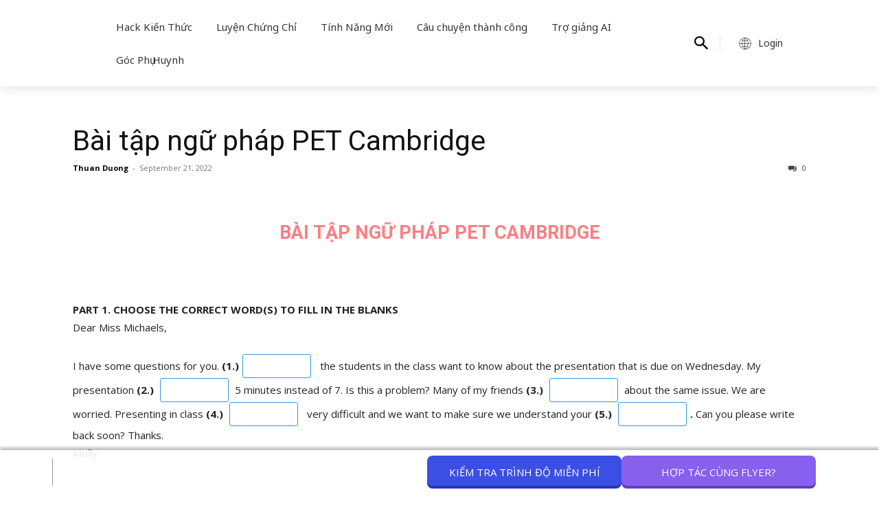

--- FILE ---
content_type: text/html; charset=UTF-8
request_url: https://flyer.vn/qsm_quiz/bai-tap-ngu-phap-pet-cambridge/
body_size: 45193
content:
<!doctype html ><html
lang=en-US><head><style>img.lazy{min-height:1px}</style><link
href=https://flyer.vn/wp-content/plugins/w3-total-cache/pub/js/lazyload.min.js?x30689 as=script><meta
charset="UTF-8"><title>Bài tập ngữ pháp PET Cambridge - Phòng thi ảo Cambridge, Flyers, TOEFL Primary, Movers, Starters</title><meta
name="viewport" content="width=device-width, initial-scale=1.0"><link
rel=pingback href=https://flyer.vn/xmlrpc.php><meta
name='robots' content='index, follow, max-image-preview:large, max-snippet:-1, max-video-preview:-1'><link
rel=icon type=image/png href=https://flyer.vn/wp-content/uploads/2022/02/Favicon-Bingo-300x300.png?x30689><link
rel=canonical href=https://flyer.vn/qsm_quiz/bai-tap-ngu-phap-pet-cambridge/ ><meta
property="og:locale" content="en_US"><meta
property="og:type" content="article"><meta
property="og:title" content="Bài tập ngữ pháp PET Cambridge"><meta
property="og:url" content="https://flyer.vn/qsm_quiz/bai-tap-ngu-phap-pet-cambridge/"><meta
property="og:site_name" content="Phòng thi ảo Cambridge, Flyers, TOEFL Primary, Movers, Starters"><meta
property="article:publisher" content="https://www.facebook.com/cambridgetoeflprimary"><meta
property="article:modified_time" content="2022-09-21T12:35:46+00:00"><meta
property="og:image" content="https://flyer.vn/wp-content/uploads/2022/03/Home-1.png"><meta
property="og:image:width" content="1600"><meta
property="og:image:height" content="900"><meta
property="og:image:type" content="image/png"><meta
name="twitter:card" content="summary_large_image"><meta
name="twitter:site" content="@BingoFlyer"> <script type=application/ld+json class=yoast-schema-graph>{"@context":"https://schema.org","@graph":[{"@type":"WebPage","@id":"https://flyer.vn/qsm_quiz/bai-tap-ngu-phap-pet-cambridge/","url":"https://flyer.vn/qsm_quiz/bai-tap-ngu-phap-pet-cambridge/","name":"Bài tập ngữ pháp PET Cambridge - Phòng thi ảo Cambridge, Flyers, TOEFL Primary, Movers, Starters","isPartOf":{"@id":"https://dangky.flyer.vn/#website"},"datePublished":"2022-09-21T12:29:10+00:00","dateModified":"2022-09-21T12:35:46+00:00","breadcrumb":{"@id":"https://flyer.vn/qsm_quiz/bai-tap-ngu-phap-pet-cambridge/#breadcrumb"},"inLanguage":"en-US","potentialAction":[{"@type":"ReadAction","target":["https://flyer.vn/qsm_quiz/bai-tap-ngu-phap-pet-cambridge/"]}]},{"@type":"BreadcrumbList","@id":"https://flyer.vn/qsm_quiz/bai-tap-ngu-phap-pet-cambridge/#breadcrumb","itemListElement":[{"@type":"ListItem","position":1,"name":"Home","item":"https://flyer.vn/"},{"@type":"ListItem","position":2,"name":"Quizzes & Surveys","item":"https://flyer.vn/qsm_quiz/"},{"@type":"ListItem","position":3,"name":"Bài tập ngữ pháp PET Cambridge"}]},{"@type":"WebSite","@id":"https://dangky.flyer.vn/#website","url":"https://dangky.flyer.vn/","name":"Phòng thi ảo Cambridge, Flyers, TOEFL Primary, Movers, Starters","description":"Phòng thi ảo Cambridge, Flyers, TOEFL Primary, Movers, Starters, KET, PET,IELTS, TOEFL Junior, FCE","publisher":{"@id":"https://dangky.flyer.vn/#organization"},"potentialAction":[{"@type":"SearchAction","target":{"@type":"EntryPoint","urlTemplate":"https://dangky.flyer.vn/?s={search_term_string}"},"query-input":{"@type":"PropertyValueSpecification","valueRequired":true,"valueName":"search_term_string"}}],"inLanguage":"en-US"},{"@type":"Organization","@id":"https://dangky.flyer.vn/#organization","name":"FLYER - PHÒNG LUYỆN THI ẢO CAMBRIGE & TOEFL","url":"https://dangky.flyer.vn/","logo":{"@type":"ImageObject","inLanguage":"en-US","@id":"https://dangky.flyer.vn/#/schema/logo/image/","url":"https://flyer.vn/wp-content/uploads/2022/03/Bingo-logo.png","contentUrl":"https://flyer.vn/wp-content/uploads/2022/03/Bingo-logo.png","width":4000,"height":3000,"caption":"FLYER - PHÒNG LUYỆN THI ẢO CAMBRIGE & TOEFL"},"image":{"@id":"https://dangky.flyer.vn/#/schema/logo/image/"},"sameAs":["https://www.facebook.com/cambridgetoeflprimary","https://x.com/BingoFlyer","https://instagram.com/flyer_cambridge","https://www.linkedin.com/company/flyervirtualenglishtestingplatform","https://www.pinterest.com/flyercambridge/_created/","https://www.youtube.com/channel/UCe6qK8mY3anjtblts7T7a0g"]}]}</script> <link
rel=dns-prefetch href=//accounts.google.com><link
rel=dns-prefetch href=//fonts.googleapis.com><link
rel=alternate type=application/rss+xml title="Phòng thi ảo Cambridge, Flyers, TOEFL Primary, Movers, Starters &raquo; Feed" href=https://flyer.vn/feed/ ><link
rel=alternate type=application/rss+xml title="Phòng thi ảo Cambridge, Flyers, TOEFL Primary, Movers, Starters &raquo; Comments Feed" href=https://flyer.vn/comments/feed/ ><link
rel=alternate type=application/rss+xml title="Phòng thi ảo Cambridge, Flyers, TOEFL Primary, Movers, Starters &raquo; Bài tập ngữ pháp PET Cambridge Comments Feed" href=https://flyer.vn/qsm_quiz/bai-tap-ngu-phap-pet-cambridge/feed/ ><link
rel=stylesheet id=wp-block-library-css href='https://flyer.vn/wp-includes/css/dist/block-library/style.min.css?x30689&amp;ver=6.4.3' type=text/css media=all><style id=qsm-quiz-style-inline-css type=text/css></style><style id=classic-theme-styles-inline-css type=text/css>/*! This file is auto-generated */
.wp-block-button__link{color:#fff;background-color:#32373c;border-radius:9999px;box-shadow:none;text-decoration:none;padding:calc(.667em + 2px) calc(1.333em + 2px);font-size:1.125em}.wp-block-file__button{background:#32373c;color:#fff;text-decoration:none}</style><style id=global-styles-inline-css type=text/css>/*<![CDATA[*/body{--wp--preset--color--black: #000000;--wp--preset--color--cyan-bluish-gray: #abb8c3;--wp--preset--color--white: #ffffff;--wp--preset--color--pale-pink: #f78da7;--wp--preset--color--vivid-red: #cf2e2e;--wp--preset--color--luminous-vivid-orange: #ff6900;--wp--preset--color--luminous-vivid-amber: #fcb900;--wp--preset--color--light-green-cyan: #7bdcb5;--wp--preset--color--vivid-green-cyan: #00d084;--wp--preset--color--pale-cyan-blue: #8ed1fc;--wp--preset--color--vivid-cyan-blue: #0693e3;--wp--preset--color--vivid-purple: #9b51e0;--wp--preset--gradient--vivid-cyan-blue-to-vivid-purple: linear-gradient(135deg,rgba(6,147,227,1) 0%,rgb(155,81,224) 100%);--wp--preset--gradient--light-green-cyan-to-vivid-green-cyan: linear-gradient(135deg,rgb(122,220,180) 0%,rgb(0,208,130) 100%);--wp--preset--gradient--luminous-vivid-amber-to-luminous-vivid-orange: linear-gradient(135deg,rgba(252,185,0,1) 0%,rgba(255,105,0,1) 100%);--wp--preset--gradient--luminous-vivid-orange-to-vivid-red: linear-gradient(135deg,rgba(255,105,0,1) 0%,rgb(207,46,46) 100%);--wp--preset--gradient--very-light-gray-to-cyan-bluish-gray: linear-gradient(135deg,rgb(238,238,238) 0%,rgb(169,184,195) 100%);--wp--preset--gradient--cool-to-warm-spectrum: linear-gradient(135deg,rgb(74,234,220) 0%,rgb(151,120,209) 20%,rgb(207,42,186) 40%,rgb(238,44,130) 60%,rgb(251,105,98) 80%,rgb(254,248,76) 100%);--wp--preset--gradient--blush-light-purple: linear-gradient(135deg,rgb(255,206,236) 0%,rgb(152,150,240) 100%);--wp--preset--gradient--blush-bordeaux: linear-gradient(135deg,rgb(254,205,165) 0%,rgb(254,45,45) 50%,rgb(107,0,62) 100%);--wp--preset--gradient--luminous-dusk: linear-gradient(135deg,rgb(255,203,112) 0%,rgb(199,81,192) 50%,rgb(65,88,208) 100%);--wp--preset--gradient--pale-ocean: linear-gradient(135deg,rgb(255,245,203) 0%,rgb(182,227,212) 50%,rgb(51,167,181) 100%);--wp--preset--gradient--electric-grass: linear-gradient(135deg,rgb(202,248,128) 0%,rgb(113,206,126) 100%);--wp--preset--gradient--midnight: linear-gradient(135deg,rgb(2,3,129) 0%,rgb(40,116,252) 100%);--wp--preset--font-size--small: 11px;--wp--preset--font-size--medium: 20px;--wp--preset--font-size--large: 32px;--wp--preset--font-size--x-large: 42px;--wp--preset--font-size--regular: 15px;--wp--preset--font-size--larger: 50px;--wp--preset--spacing--20: 0.44rem;--wp--preset--spacing--30: 0.67rem;--wp--preset--spacing--40: 1rem;--wp--preset--spacing--50: 1.5rem;--wp--preset--spacing--60: 2.25rem;--wp--preset--spacing--70: 3.38rem;--wp--preset--spacing--80: 5.06rem;--wp--preset--shadow--natural: 6px 6px 9px rgba(0, 0, 0, 0.2);--wp--preset--shadow--deep: 12px 12px 50px rgba(0, 0, 0, 0.4);--wp--preset--shadow--sharp: 6px 6px 0px rgba(0, 0, 0, 0.2);--wp--preset--shadow--outlined: 6px 6px 0px -3px rgba(255, 255, 255, 1), 6px 6px rgba(0, 0, 0, 1);--wp--preset--shadow--crisp: 6px 6px 0px rgba(0, 0, 0, 1);}:where(.is-layout-flex){gap: 0.5em;}:where(.is-layout-grid){gap: 0.5em;}body .is-layout-flow > .alignleft{float: left;margin-inline-start: 0;margin-inline-end: 2em;}body .is-layout-flow > .alignright{float: right;margin-inline-start: 2em;margin-inline-end: 0;}body .is-layout-flow > .aligncenter{margin-left: auto !important;margin-right: auto !important;}body .is-layout-constrained > .alignleft{float: left;margin-inline-start: 0;margin-inline-end: 2em;}body .is-layout-constrained > .alignright{float: right;margin-inline-start: 2em;margin-inline-end: 0;}body .is-layout-constrained > .aligncenter{margin-left: auto !important;margin-right: auto !important;}body .is-layout-constrained > :where(:not(.alignleft):not(.alignright):not(.alignfull)){max-width: var(--wp--style--global--content-size);margin-left: auto !important;margin-right: auto !important;}body .is-layout-constrained > .alignwide{max-width: var(--wp--style--global--wide-size);}body .is-layout-flex{display: flex;}body .is-layout-flex{flex-wrap: wrap;align-items: center;}body .is-layout-flex > *{margin: 0;}body .is-layout-grid{display: grid;}body .is-layout-grid > *{margin: 0;}:where(.wp-block-columns.is-layout-flex){gap: 2em;}:where(.wp-block-columns.is-layout-grid){gap: 2em;}:where(.wp-block-post-template.is-layout-flex){gap: 1.25em;}:where(.wp-block-post-template.is-layout-grid){gap: 1.25em;}.has-black-color{color: var(--wp--preset--color--black) !important;}.has-cyan-bluish-gray-color{color: var(--wp--preset--color--cyan-bluish-gray) !important;}.has-white-color{color: var(--wp--preset--color--white) !important;}.has-pale-pink-color{color: var(--wp--preset--color--pale-pink) !important;}.has-vivid-red-color{color: var(--wp--preset--color--vivid-red) !important;}.has-luminous-vivid-orange-color{color: var(--wp--preset--color--luminous-vivid-orange) !important;}.has-luminous-vivid-amber-color{color: var(--wp--preset--color--luminous-vivid-amber) !important;}.has-light-green-cyan-color{color: var(--wp--preset--color--light-green-cyan) !important;}.has-vivid-green-cyan-color{color: var(--wp--preset--color--vivid-green-cyan) !important;}.has-pale-cyan-blue-color{color: var(--wp--preset--color--pale-cyan-blue) !important;}.has-vivid-cyan-blue-color{color: var(--wp--preset--color--vivid-cyan-blue) !important;}.has-vivid-purple-color{color: var(--wp--preset--color--vivid-purple) !important;}.has-black-background-color{background-color: var(--wp--preset--color--black) !important;}.has-cyan-bluish-gray-background-color{background-color: var(--wp--preset--color--cyan-bluish-gray) !important;}.has-white-background-color{background-color: var(--wp--preset--color--white) !important;}.has-pale-pink-background-color{background-color: var(--wp--preset--color--pale-pink) !important;}.has-vivid-red-background-color{background-color: var(--wp--preset--color--vivid-red) !important;}.has-luminous-vivid-orange-background-color{background-color: var(--wp--preset--color--luminous-vivid-orange) !important;}.has-luminous-vivid-amber-background-color{background-color: var(--wp--preset--color--luminous-vivid-amber) !important;}.has-light-green-cyan-background-color{background-color: var(--wp--preset--color--light-green-cyan) !important;}.has-vivid-green-cyan-background-color{background-color: var(--wp--preset--color--vivid-green-cyan) !important;}.has-pale-cyan-blue-background-color{background-color: var(--wp--preset--color--pale-cyan-blue) !important;}.has-vivid-cyan-blue-background-color{background-color: var(--wp--preset--color--vivid-cyan-blue) !important;}.has-vivid-purple-background-color{background-color: var(--wp--preset--color--vivid-purple) !important;}.has-black-border-color{border-color: var(--wp--preset--color--black) !important;}.has-cyan-bluish-gray-border-color{border-color: var(--wp--preset--color--cyan-bluish-gray) !important;}.has-white-border-color{border-color: var(--wp--preset--color--white) !important;}.has-pale-pink-border-color{border-color: var(--wp--preset--color--pale-pink) !important;}.has-vivid-red-border-color{border-color: var(--wp--preset--color--vivid-red) !important;}.has-luminous-vivid-orange-border-color{border-color: var(--wp--preset--color--luminous-vivid-orange) !important;}.has-luminous-vivid-amber-border-color{border-color: var(--wp--preset--color--luminous-vivid-amber) !important;}.has-light-green-cyan-border-color{border-color: var(--wp--preset--color--light-green-cyan) !important;}.has-vivid-green-cyan-border-color{border-color: var(--wp--preset--color--vivid-green-cyan) !important;}.has-pale-cyan-blue-border-color{border-color: var(--wp--preset--color--pale-cyan-blue) !important;}.has-vivid-cyan-blue-border-color{border-color: var(--wp--preset--color--vivid-cyan-blue) !important;}.has-vivid-purple-border-color{border-color: var(--wp--preset--color--vivid-purple) !important;}.has-vivid-cyan-blue-to-vivid-purple-gradient-background{background: var(--wp--preset--gradient--vivid-cyan-blue-to-vivid-purple) !important;}.has-light-green-cyan-to-vivid-green-cyan-gradient-background{background: var(--wp--preset--gradient--light-green-cyan-to-vivid-green-cyan) !important;}.has-luminous-vivid-amber-to-luminous-vivid-orange-gradient-background{background: var(--wp--preset--gradient--luminous-vivid-amber-to-luminous-vivid-orange) !important;}.has-luminous-vivid-orange-to-vivid-red-gradient-background{background: var(--wp--preset--gradient--luminous-vivid-orange-to-vivid-red) !important;}.has-very-light-gray-to-cyan-bluish-gray-gradient-background{background: var(--wp--preset--gradient--very-light-gray-to-cyan-bluish-gray) !important;}.has-cool-to-warm-spectrum-gradient-background{background: var(--wp--preset--gradient--cool-to-warm-spectrum) !important;}.has-blush-light-purple-gradient-background{background: var(--wp--preset--gradient--blush-light-purple) !important;}.has-blush-bordeaux-gradient-background{background: var(--wp--preset--gradient--blush-bordeaux) !important;}.has-luminous-dusk-gradient-background{background: var(--wp--preset--gradient--luminous-dusk) !important;}.has-pale-ocean-gradient-background{background: var(--wp--preset--gradient--pale-ocean) !important;}.has-electric-grass-gradient-background{background: var(--wp--preset--gradient--electric-grass) !important;}.has-midnight-gradient-background{background: var(--wp--preset--gradient--midnight) !important;}.has-small-font-size{font-size: var(--wp--preset--font-size--small) !important;}.has-medium-font-size{font-size: var(--wp--preset--font-size--medium) !important;}.has-large-font-size{font-size: var(--wp--preset--font-size--large) !important;}.has-x-large-font-size{font-size: var(--wp--preset--font-size--x-large) !important;}
.wp-block-navigation a:where(:not(.wp-element-button)){color: inherit;}
:where(.wp-block-post-template.is-layout-flex){gap: 1.25em;}:where(.wp-block-post-template.is-layout-grid){gap: 1.25em;}
:where(.wp-block-columns.is-layout-flex){gap: 2em;}:where(.wp-block-columns.is-layout-grid){gap: 2em;}
.wp-block-pullquote{font-size: 1.5em;line-height: 1.6;}/*]]>*/</style><link
rel=stylesheet id=contact-form-7-css href='https://flyer.vn/wp-content/plugins/contact-form-7/includes/css/styles.css?x30689&amp;ver=5.9.8' type=text/css media=all><style id=contact-form-7-inline-css type=text/css>.wpcf7 .wpcf7-recaptcha iframe {margin-bottom: 0;}.wpcf7 .wpcf7-recaptcha[data-align="center"] > div {margin: 0 auto;}.wpcf7 .wpcf7-recaptcha[data-align="right"] > div {margin: 0 0 0 auto;}</style><link
rel=stylesheet id=td-plugin-multi-purpose-css href='https://flyer.vn/wp-content/plugins/td-composer/td-multi-purpose/style.css?x30689&amp;ver=6217cd4d7820e3bfbc83cc495211f01b' type=text/css media=all><link
rel=stylesheet id=google-fonts-style-css href='https://fonts.googleapis.com/css?family=Open+Sans%3A400%2C600%2C700%2C300%2C500%7COpen+Sans+Condensed%3A400%2C300%2C500%2C700%7CBree+Serif%3A400%2C300%2C500%2C700%7CNoto+Sans%3A400%2C300%2C500%2C700%7CRoboto%3A400%2C500%2C700%2C300%7CBree+Serif%3A500%2C400%7CNoto+Sans%3A400%2C600&#038;display=swap&#038;ver=12.6.5' type=text/css media=all><link
rel=stylesheet id=td-theme-css href='https://flyer.vn/wp-content/themes/Newspaper/style.css?x30689&amp;ver=12.6.5' type=text/css media=all><style id=td-theme-inline-css type=text/css>@media (max-width:767px){.td-header-desktop-wrap{display:none}}@media (min-width:767px){.td-header-mobile-wrap{display:none}}</style><link
rel=stylesheet id=td-theme-child-css href='https://flyer.vn/wp-content/themes/Flyer_child_theme_final/style.css?x30689&amp;ver=fb018d738537862b24f4c207e2009c6c' type=text/css media=all><link
rel=stylesheet id=td-multipurpose-css href='https://flyer.vn/wp-content/plugins/td-composer/assets/fonts/td-multipurpose/td-multipurpose.css?x30689&amp;ver=6217cd4d7820e3bfbc83cc495211f01b' type=text/css media=all><link
rel=stylesheet id=td-legacy-framework-front-style-css href='https://flyer.vn/wp-content/plugins/td-composer/legacy/Newspaper/assets/css/td_legacy_main.css?x30689&amp;ver=6217cd4d7820e3bfbc83cc495211f01b' type=text/css media=all><link
rel=stylesheet id=td-theme-demo-style-css href='https://flyer.vn/wp-content/plugins/td-composer/legacy/Newspaper/includes/demos/baby_pro/demo_style.css?x30689&amp;ver=12.6.5' type=text/css media=all><link
rel=stylesheet id=tdb_style_cloud_templates_front-css href='https://flyer.vn/wp-content/plugins/td-cloud-library/assets/css/tdb_main.css?x30689&amp;ver=be262a20ca49ba5e513ad6176c77b975' type=text/css media=all> <script type="8869abf402fbee5140d7bb45-text/javascript" src="https://flyer.vn/wp-includes/js/jquery/jquery.min.js?x30689&amp;ver=3.7.1" id=jquery-core-js></script> <script type="8869abf402fbee5140d7bb45-text/javascript" src="https://flyer.vn/wp-includes/js/jquery/jquery-migrate.min.js?x30689&amp;ver=3.4.1" id=jquery-migrate-js></script> <meta
name="generator" content="WordPress 6.4.3"> <script type="8869abf402fbee5140d7bb45-text/javascript">(function(c,l,a,r,i,t,y){
					c[a]=c[a]||function(){(c[a].q=c[a].q||[]).push(arguments)};t=l.createElement(r);t.async=1;
					t.src="https://www.clarity.ms/tag/"+i+"?ref=wordpress";y=l.getElementsByTagName(r)[0];y.parentNode.insertBefore(t,y);
				})(window, document, "clarity", "script", "rmguhigcvd");</script> <script type="8869abf402fbee5140d7bb45-text/javascript">window.tdb_global_vars = {"wpRestUrl":"https:\/\/flyer.vn\/wp-json\/","permalinkStructure":"\/%postname%\/"};
        window.tdb_p_autoload_vars = {"isAjax":false,"isAdminBarShowing":false,"autoloadScrollPercent":50};</script> <style id=tdb-global-colors>/*<![CDATA[*/:root{--downtown-accent:#EDB500;--downtown-accent-light:#ffd13a;--downtown-accent-titles:#444444;--downtown-menu-bg:#01175e;--downtown-menu-bg-light:#0a2472}/*]]>*/</style> <script type="8869abf402fbee5140d7bb45-text/javascript">var tdBlocksArray = []; //here we store all the items for the current page

	    // td_block class - each ajax block uses a object of this class for requests
	    function tdBlock() {
		    this.id = '';
		    this.block_type = 1; //block type id (1-234 etc)
		    this.atts = '';
		    this.td_column_number = '';
		    this.td_current_page = 1; //
		    this.post_count = 0; //from wp
		    this.found_posts = 0; //from wp
		    this.max_num_pages = 0; //from wp
		    this.td_filter_value = ''; //current live filter value
		    this.is_ajax_running = false;
		    this.td_user_action = ''; // load more or infinite loader (used by the animation)
		    this.header_color = '';
		    this.ajax_pagination_infinite_stop = ''; //show load more at page x
	    }

        // td_js_generator - mini detector
        ( function () {
            var htmlTag = document.getElementsByTagName("html")[0];

	        if ( navigator.userAgent.indexOf("MSIE 10.0") > -1 ) {
                htmlTag.className += ' ie10';
            }

            if ( !!navigator.userAgent.match(/Trident.*rv\:11\./) ) {
                htmlTag.className += ' ie11';
            }

	        if ( navigator.userAgent.indexOf("Edge") > -1 ) {
                htmlTag.className += ' ieEdge';
            }

            if ( /(iPad|iPhone|iPod)/g.test(navigator.userAgent) ) {
                htmlTag.className += ' td-md-is-ios';
            }

            var user_agent = navigator.userAgent.toLowerCase();
            if ( user_agent.indexOf("android") > -1 ) {
                htmlTag.className += ' td-md-is-android';
            }

            if ( -1 !== navigator.userAgent.indexOf('Mac OS X')  ) {
                htmlTag.className += ' td-md-is-os-x';
            }

            if ( /chrom(e|ium)/.test(navigator.userAgent.toLowerCase()) ) {
               htmlTag.className += ' td-md-is-chrome';
            }

            if ( -1 !== navigator.userAgent.indexOf('Firefox') ) {
                htmlTag.className += ' td-md-is-firefox';
            }

            if ( -1 !== navigator.userAgent.indexOf('Safari') && -1 === navigator.userAgent.indexOf('Chrome') ) {
                htmlTag.className += ' td-md-is-safari';
            }

            if( -1 !== navigator.userAgent.indexOf('IEMobile') ){
                htmlTag.className += ' td-md-is-iemobile';
            }

        })();

        var tdLocalCache = {};

        ( function () {
            "use strict";

            tdLocalCache = {
                data: {},
                remove: function (resource_id) {
                    delete tdLocalCache.data[resource_id];
                },
                exist: function (resource_id) {
                    return tdLocalCache.data.hasOwnProperty(resource_id) && tdLocalCache.data[resource_id] !== null;
                },
                get: function (resource_id) {
                    return tdLocalCache.data[resource_id];
                },
                set: function (resource_id, cachedData) {
                    tdLocalCache.remove(resource_id);
                    tdLocalCache.data[resource_id] = cachedData;
                }
            };
        })();

    
    
var td_viewport_interval_list=[{"limitBottom":767,"sidebarWidth":228},{"limitBottom":1018,"sidebarWidth":300},{"limitBottom":1140,"sidebarWidth":324}];
var td_animation_stack_effect="type0";
var tds_animation_stack=true;
var td_animation_stack_specific_selectors=".entry-thumb, img, .td-lazy-img";
var td_animation_stack_general_selectors=".td-animation-stack img, .td-animation-stack .entry-thumb, .post img, .td-animation-stack .td-lazy-img";
var tds_video_lazy="enabled";
var tdc_is_installed="yes";
var td_ajax_url="https:\/\/flyer.vn\/wp-admin\/admin-ajax.php?td_theme_name=Newspaper&v=12.6.5";
var td_get_template_directory_uri="https:\/\/flyer.vn\/wp-content\/plugins\/td-composer\/legacy\/common";
var tds_snap_menu="snap";
var tds_logo_on_sticky="show_header_logo";
var tds_header_style="tdm_header_style_2";
var td_please_wait="Please wait...";
var td_email_user_pass_incorrect="User or password incorrect!";
var td_email_user_incorrect="Email or username incorrect!";
var td_email_incorrect="Email incorrect!";
var td_user_incorrect="Username incorrect!";
var td_email_user_empty="Email or username empty!";
var td_pass_empty="Pass empty!";
var td_pass_pattern_incorrect="Invalid Pass Pattern!";
var td_retype_pass_incorrect="Retyped Pass incorrect!";
var tds_more_articles_on_post_enable="";
var tds_more_articles_on_post_time_to_wait="";
var tds_more_articles_on_post_pages_distance_from_top=0;
var tds_captcha="";
var tds_theme_color_site_wide="#f78c8c";
var tds_smart_sidebar="enabled";
var tdThemeName="Newspaper";
var tdThemeNameWl="Newspaper";
var td_magnific_popup_translation_tPrev="Previous (Left arrow key)";
var td_magnific_popup_translation_tNext="Next (Right arrow key)";
var td_magnific_popup_translation_tCounter="%curr% of %total%";
var td_magnific_popup_translation_ajax_tError="The content from %url% could not be loaded.";
var td_magnific_popup_translation_image_tError="The image #%curr% could not be loaded.";
var tdBlockNonce="b4dd9bd8aa";
var tdMobileMenu="enabled";
var tdMobileSearch="enabled";
var tdDateNamesI18n={"month_names":["January","February","March","April","May","June","July","August","September","October","November","December"],"month_names_short":["Jan","Feb","Mar","Apr","May","Jun","Jul","Aug","Sep","Oct","Nov","Dec"],"day_names":["Sunday","Monday","Tuesday","Wednesday","Thursday","Friday","Saturday"],"day_names_short":["Sun","Mon","Tue","Wed","Thu","Fri","Sat"]};
var td_fb_login_enabled="1";
var tdb_modal_confirm="Save";
var tdb_modal_cancel="Cancel";
var tdb_modal_confirm_alt="Yes";
var tdb_modal_cancel_alt="No";
var td_ad_background_click_link="https:\/\/flyer.vn\/";
var td_ad_background_click_target="_blank";</script> <style>/*<![CDATA[*/.td-menu-background,.td-search-background{background-image:url('https://flyer.vn/wp-content/uploads/2021/01/FLYER-for-English-Centres-Standard-1-150x150.webp')}#td-mobile-nav,#td-mobile-nav .wpb_button,.td-search-wrap-mob{font-family:"Open Sans Condensed"}.td-page-content p,.td-page-content li,.td-page-content .td_block_text_with_title,.wpb_text_column p{font-family:"Open Sans"}.td-page-content h1,.wpb_text_column h1{font-family:"Open Sans"}.td-page-content h2,.wpb_text_column h2{font-family:"Open Sans"}.td-page-content h3,.wpb_text_column h3{font-family:"Open Sans"}.td-page-content h4,.wpb_text_column h4{font-family:"Open Sans"}.td-page-content h5,.wpb_text_column h5{font-family:"Open Sans"}.td-page-content h6,.wpb_text_column h6{font-family:"Open Sans"}body,p{font-family:"Open Sans"}.white-popup-block:before{background-image:url('https://flyer.vn/wp-content/uploads/2021/01/FLYER-for-English-Centres-Standard-1-150x150.webp')}.white-popup-block,.white-popup-block .wpb_button{font-family:"Open Sans"}.td-scroll-up{position:fixed;bottom:4px;right:5px;cursor:pointer;z-index:9999}.ie9 .td-scroll-up{bottom:-70px}.ie9 .td-scroll-up-visible{bottom:5px}@media (max-width:767px){.td-scroll-up.td-hide-scroll-up-on-mob{display:none!important}}.td-scroll-up{display:none;width:40px;height:40px;background-color:var(--td_theme_color,#4db2ec);transform:translate3d(0,70px,0);transition:transform 0.4s cubic-bezier(.55,0,.1,1) 0s}.td-js-loaded .td-scroll-up{display:block!important}.td-scroll-up .td-icon-menu-up{position:relative;color:#fff;font-size:20px;display:block;text-align:center;width:40px;top:7px}.td-scroll-up-visible{transform:translate3d(0,0,0)}.td-md-is-android .td-scroll-up .td-icon-menu-up{padding-top:1px}:root{--td_theme_color:#f78c8c;--td_slider_text:rgba(247,140,140,0.7);--td_mobile_gradient_one_mob:rgba(0,0,0,0.64);--td_mobile_gradient_two_mob:rgba(0,0,0,0.79);--td_mobile_text_active_color:#f78c8c;--td_mobile_background_position:center center;--td_login_button_background:#f78c8c;--td_login_button_color:#ffffff;--td_login_hover_background:#444444;--td_login_hover_color:#ffffff;--td_login_gradient_one:rgba(0,0,0,0.7);--td_login_gradient_two:rgba(0,0,0,0.8)}/*]]>*/</style> <script type="8869abf402fbee5140d7bb45-text/javascript">(function(w,d,s,l,i){w[l]=w[l]||[];w[l].push({'gtm.start':
new Date().getTime(),event:'gtm.js'});var f=d.getElementsByTagName(s)[0],
j=d.createElement(s),dl=l!='dataLayer'?'&l='+l:'';j.async=true;j.src=
'https://www.googletagmanager.com/gtm.js?id='+i+dl;f.parentNode.insertBefore(j,f);
})(window,document,'script','dataLayer','GTM-PSXX3KN');</script>  <script async src=https://tally.so/widgets/embed.js type="8869abf402fbee5140d7bb45-text/javascript"></script> <script type=application/ld+json>{
        "@context": "https://schema.org",
        "@type": "BreadcrumbList",
        "itemListElement": [
            {
                "@type": "ListItem",
                "position": 1,
                "item": {
                    "@type": "WebSite",
                    "@id": "https://flyer.vn/",
                    "name": "Home"
                }
            },
            {
                "@type": "ListItem",
                "position": 2,
                    "item": {
                    "@type": "WebPage",
                    "@id": "https://flyer.vn/qsm_quiz/bai-tap-ngu-phap-pet-cambridge/",
                    "name": "Bài tập ngữ pháp PET Cambridge"
                }
            }    
        ]
    }</script> <link
rel=icon href=https://flyer.vn/wp-content/uploads/2022/03/cropped-Bingo-logo-32x32.png?x30689 sizes=32x32><link
rel=icon href=https://flyer.vn/wp-content/uploads/2022/03/cropped-Bingo-logo-192x192.png?x30689 sizes=192x192><link
rel=apple-touch-icon href=https://flyer.vn/wp-content/uploads/2022/03/cropped-Bingo-logo-180x180.png?x30689><meta
name="msapplication-TileImage" content="https://flyer.vn/wp-content/uploads/2022/03/cropped-Bingo-logo-270x270.png"><style type=text/css id=wp-custom-css>@media (max-width: 480px) {
	.sub-menu-wrap {
	    padding-top:0!important;
	}
	#BUTTON_TEXT1197 > .ladi-headline {
	    font-size: 12px !important;
	}
	#BUTTON1197 {
	    width: 165px !important;
	    height: 40px !important;
	}
	#BUTTON_TEXT1198 > .ladi-headline {
	    font-size: 12px !important;
	}
	#BUTTON1198 {
	    width: 100px !important;
	    height: 40px !important;
	    bottom: 25%!important;
	}
	#BUTTON1197 {
	bottom: auto!important;
	top: 65px;
	left: 25px;
	}
	#BUTTON1198 {
	top: 65px!important;
	bottom: auto!important;
	width: 165px!important;
	height: 40px!important;
	}
	#BUTTON1198 > .ladi-button {
	border-radius: 5px!important;
	position: relative;
	}
	#BUTTON1197 > .ladi-button {
	border-radius: 5px!important;
	position: relative;
	}
	#BUTTON_TEXT1197 {
	position: relative!important;
	}
	#BUTTON_TEXT1198 {
	position: relative!important;
	}
	#BUTTON1197 .ladi-button .ladi-button-background,
	#BUTTON1198 .ladi-button .ladi-button-background {
	  position: absolute;
	}
	.phonering-alo-ph-circle-fill,.phonering-alo-ph-circle {
		display: none;
	}
	.phonering-alo-ph-img-circle {
		animation: none!important;
		left: 75px!important;
	}
}
@media (min-width: 768px) {
  #BUTTON1197.ladi-animation > .ladi-button {
    animation-name: pulse;
    -webkit-animation-name: pulse;
    animation-delay: 1s;
    -webkit-animation-delay: 1s;
    animation-duration: 1s;
    -webkit-animation-duration: 1s;
    animation-iteration-count: infinite;
    -webkit-animation-iteration-count: infinite;
  }
  #BUTTON1198.ladi-animation > .ladi-button {
    animation-name: pulse;
    -webkit-animation-name: pulse;
    animation-delay: 1s;
    -webkit-animation-delay: 1s;
    animation-duration: 1s;
    -webkit-animation-duration: 1s;
    animation-iteration-count: infinite;
    -webkit-animation-iteration-count: infinite;
  }
}
#BUTTON1197 {
  width: 260px;
  height: 55px;
  bottom: 60%;
  right: 10px;
  z-index: 999;
  position: fixed;
}
#BUTTON1198 {
  width: 260px;
  height: 55px;
  bottom: 45%;
  right: 10px;
  z-index: 999;
  position: fixed;
}
[data-action=true] {
cursor: pointer;
}

#BUTTON_TEXT1197 {
  position: fixed;
}


#BUTTON1197 > .ladi-button {
  box-shadow: 0px 15px 22px -19px rgb(1 1 1);
  -webkit-box-shadow: 0px 15px 22px -19px rgb(1 1 1);
  border-radius: 5vw;
}
#BUTTON1197 .ladi-button {
  position: absolute;
  width: 100%;
  height: 100%;
  overflow: hidden;
}
@keyframes pulse {
  0% {
    -webkit-transform: scale(1);
    -ms-transform: scale(1);
    transform: scale(1);
  }
  50% {
    -webkit-transform: scale(1.1);
    -ms-transform: scale(1.1);
    transform: scale(1.1);
  }

  100% {
    -webkit-transform: scale(1);
    -ms-transform: scale(1);
    transform: scale(1);
  }
}

#BUTTON1197 > .ladi-button > .ladi-button-background {
  background: rgb(0,39,245);
  background: linear-gradient(
    90deg
    , rgba(0,39,245,0.75) 0%, rgba(0,39,245,0.85) 55%, rgba(0,39,245,1) 100%);
  background: linear-gradient(
    90deg
    , rgba(0,39,245,0.75) 0%, rgba(0,39,245,0.85) 55%, rgba(0,39,245,1) 100%);
}
#BUTTON1197 .ladi-button .ladi-button-background {
  height: 100%;
  width: 100%;
  pointer-events: none;
}
#BUTTON1197 .ladi-button>.ladi-element {
  width: 100%!important;
  height: 100%!important;
  top: 0!important;
  left: 0!important;
  display: flex;
  align-items: center;
  user-select: none;
  -webkit-user-select: none;
  -moz-user-select: none;
  -ms-user-select: none;
}
#BUTTON_TEXT1197 > .ladi-headline {
  color: rgb(255, 255, 255);
  font-size: 18px;
  text-align: center;
  line-height: 1.5;
  margin-bottom: 0;
}
#BUTTON1197 .ladi-button>.ladi-element .ladi-headline {
  display: block;
  vertical-align: middle;
}
#BUTTON1197 .ladi-headline {
  font-family: "VL";
  width: 100%;
  display: inline-block;
  background-size: cover;
  background-position: center center;
}
#BUTTON_TEXT1198 {
  position: fixed;
}


#BUTTON1198 > .ladi-button {
  box-shadow: 0px 15px 22px -19px rgb(1 1 1);
  -webkit-box-shadow: 0px 15px 22px -19px rgb(1 1 1);
  border-radius: 5vw;
}
#BUTTON1198 .ladi-button {
  position: absolute;
  width: 100%;
  height: 100%;
  overflow: hidden;
}

#BUTTON1198 > .ladi-button > .ladi-button-background {
  background: #8e5ef6;
  
}
#BUTTON1198 .ladi-button .ladi-button-background {
  height: 100%;
  width: 100%;
  pointer-events: none;
}
#BUTTON1198 .ladi-button>.ladi-element {
  width: 100%!important;
  height: 100%!important;
  top: 0!important;
  left: 0!important;
  display: flex;
  align-items: center;
  user-select: none;
  -webkit-user-select: none;
  -moz-user-select: none;
  -ms-user-select: none;
}
#BUTTON_TEXT1198 > .ladi-headline {
  color: rgb(255, 255, 255);
  font-size: 18px;
  text-align: center;
  line-height: 1.5;
  margin-bottom: 0;
}
#BUTTON1198 .ladi-button>.ladi-element .ladi-headline {
  display: block;
  vertical-align: middle;
}
#BUTTON1198 .ladi-headline {
  font-family: "VL";
  width: 100%;
  display: inline-block;
  background-size: cover;
  background-position: center center;
}

.homepage #BUTTON1197,.homepage #BUTTON1198 {
  display: none;
}
.tdb-block-inner iframe {
  width: 100%;
  min-height: 500px;
}
.tdi_17, .tdi_17 > p, .tdi_17 .tdb-block-inner > p,.single-post .tdi_17 li {
    font-family: Open Sans !important;
    font-size: 20px !important;
}
.homepage .footer {
    position: relative;
    z-index: 2;
}
.footer_stickey { 
	display: none;
}
@media (max-width: 768px) {
.footer_stickey {
    position: fixed;
    bottom: 0;
    left: 0;
    width: 100%;
    height: 52px;
    background: rgba(255, 255, 255, 0.9);
    box-shadow: 0px -4px 4px rgba(0, 0, 0, 0.25);
    z-index: 9;
    display: flex;
    justify-content: flex-end;
	align-items: center;
    padding: 8px 12px;
}

.footer_stickey .phonering-box {
    width: 40px;
    height: 40px;
/*     background: #E8918E; */
    border-radius: 4px;
    position: relative;
	line-height: 40px;
	text-align: center;
}
.footer_stickey .phonering-box::after {
    position: absolute;
    right: -7px;
    top: 4px;
    width: 1px;
    height: 30px;
    background: #989898;
    content: "";
}
.footer_stickey .phonering-box img {
    width: 40px;
}
	.footer_stickey .phonering-box a {
		display: block;
		width: 100%;
		height: 100%;
	}
.footer_stickey .btn-exam {
    background: #3B4FE4;
    /* 2D+shadow mini */

    box-shadow: inset 0px -3px 0px rgba(1, 0, 56, 0.3);
    border-radius: 8px;
    font-family: 'Open Sans';
    font-style: normal;
    font-weight: 700;
    font-size: 13px;
    line-height: 24px;
    color:  #fff;
    padding: 6px 16px;
    margin-left: 22px;
}

}

.tdb_single_content.tdi_70 li {
  font-size: initial !important;
}
.tdb_single_content.tdi_70, .tdb_single_content.tdi_70 > p, .tdb_single_content.tdi_70 .tdb-block-inner > p {
    font-size: initial !important;
}


    .stick-footer-v2 {
        position: fixed;
        bottom: 0;
        left: 0;
        width: 100%;
        height: 64px;
        background: rgba(255, 255, 255, 0.9);
        box-shadow: 0px -4px 4px rgba(0, 0, 0, 0.25);
        z-index: 9;
        padding: 8px 12px;
        display: flex;
        align-items: center;
    }
    .wrap-content-row{
        padding-left: 24px;
        padding-right: 24px;
        max-width: 1440px;
        width: 100%;
        display: flex;
        align-items: center;
        margin-right: auto;
        margin-left: auto;
        justify-content: space-between;

    }
    .stick-footer-v2 .btn-exam-test-free {
        background: #3B4FE4;
        box-shadow: inset 0px -4px 0px rgba(1, 0, 56, 0.3);
        border-radius: 8px;
        width: 283px;
        height: 48px;
        display: flex;
        flex-direction: row;
        justify-content: center;
        align-items: center;
        color: #fff;
        text-decoration: none;
			font-size:15px;
    }
    .stick-footer-v2 .btn-exam-partner {
        background: #8760ED;
        box-shadow: inset 0px -4px 0px rgba(1, 0, 56, 0.3);
        border-radius: 8px;
        width: 283px;
        height: 48px;
        display: flex;
        flex-direction: row;
        justify-content: center;
        align-items: center;
        color: #fff;
        text-decoration: none;
			font-size:15px;
    }
    .stick-footer-v2 .phonering-box {
        width: 40px;
        height: 40px;
/*         background: #E8918E; */
        border-radius: 4px;
        position: relative;
        line-height: 40px;
        text-align: center;
    }
    .stick-footer-v2 .messenger-box {
        line-height: 40px;
        width: 40px;
        line-height: 9px;
    }
    .stick-footer-v2 .phonering-box img {
        width: 40px;
    }
    .stick-footer-v2 .line {
        background: #989898;
        width: 1px;
        height: 40px;
    }
    .stick-footer-v2 .left-content {
        display: flex;
        flex-direction: row;
        justify-content: center;
        align-items: center;
        gap: 15px;
    }
    .stick-footer-v2 .content-right {
        display: flex;
        flex-direction: row;
        justify-content: center;
        align-items: center;
        gap: 15px;
    }
    .stick-footer-v2 .close-btn {
        position: absolute;
        right: 2%;
        cursor: pointer;
    }
    
    @media (max-width: 768px) {
        .stick-footer-v2 {
            display: none;
        }
    }
    @media (max-width: 1024px) {
        .wrap-content-row {
            padding-right: 60px;
        }
        .stick-footer-v2 .close-btn {
            right: 4%;
        }
        .stick-footer-v2 .left-content {
            gap: 5px;
        }
    }
    @media screen and (min-width: 1024px) and (max-width: 1600px) {
        .wrap-content-row {
            padding-right: 80px;
        }
        .stick-footer-v2 .close-btn {
            right: 3%;
        }
    }
.td-scroll-up.td-hide-scroll-up-on-mob.td-scroll-up-visible {
	bottom: 64px !important;
}
.homepage .stick-footer-v2 {
	display: none
}
.td-footer-template-wrap {
	padding-bottom: 64px;
}
.post-template-default.single.single-post table tr td:first-child{
	min-width: 110px;
}

.stick-footer-v2-mobile {
	display: none !important;
}
.stick-footer-v2-desktop {
	display: flex !important
}
@media screen and (max-width:768px) {
	.stick-footer-v2-mobile {
		display: flex;
 }
	.stick-footer-v2-desktop {
	display: none !important;
}
}
 .download-app {
      color: #FFF;
    }

    .download-app h4 {
      text-transform: uppercase;
      font-size: 18px !important;
      line-height: 1 !important;
      font-weight: 700 !important;
      text-align: left;
      color: #FFF;
      margin-bottom: 40px;
    }

    .app-store {
      margin: auto;
      display: flex;
      justify-content: center;
      align-items: center;
      list-style: none;
    }

    .app-store li {
      margin-left: 15px;
    }

    .app-store li a {
      width: 160px;
      height: 52px;
      display: inline-block;

    }

    .app-store li .ladi-image {
      width: 100%;
      height: 100%;
      background: url(https://flyer.vn/wp-content/uploads/2023/04/app-stores-flyer.png) no-repeat;
      background-repeat: no-repeat;
      background-position: left top;
      background-size: cover;
      background-attachment: scroll;
      background-origin: content-box;
    }

    .app-store li.google-play .ladi-image {
      background-position: 0 0;
    }

    .app-store li.apple-store .ladi-image {
      background-position: 0 -59px;
    }

    @media screen and (max-width:768px) {
      .download-app h4 {
        text-align: center;
      }

      .app-store li a {
        width: 120px;
        height: 39px;
      }

      .app-store li.apple-store .ladi-image {
        background-position: 0 -44px;
      }

    .footer_stickey{
   justify-content: space-between;   
  }
  .footer_stickey .left-content{
      align-items:center;
  }
  .messenger-box img{
    width: 40px;
  }
			.footer_stickey .btn-exam{
				font-size: 13px !important;
				font-family: 'Open Sans' !important;
				margin-left: 15px !important;
padding: 6px 15px !important;
			}
  }</style><style>.tdm-btn-style1{background-color:#f78c8c}.tdm-btn-style2:before{border-color:#f78c8c}.tdm-btn-style2{color:#f78c8c}.tdm-btn-style3{-webkit-box-shadow:0 2px 16px #f78c8c;-moz-box-shadow:0 2px 16px #f78c8c;box-shadow:0 2px 16px #f78c8c}.tdm-btn-style3:hover{-webkit-box-shadow:0 4px 26px #f78c8c;-moz-box-shadow:0 4px 26px #f78c8c;box-shadow:0 4px 26px #f78c8c}</style><style id=tdw-css-placeholder>@media (max-width:767px){.tdb_single_content .tdb-block-inner>*:not(.wp-block-quote):not(.alignwide):not(.td-a-ad){margin-left:auto;margin-right:auto;font-size:16px!important}}.td-main-page-wrap{padding-top:0px!important}.slogan-title .midSlogan{font-size:11.5vw;line-height:0.9;font-family:"VL"!important;color:#fefefe;text-shadow:2.5px 4.33px 35px rgba(0,0,0,0.23);z-index:1;position:relative}</style></head><body
class="qsm_quiz-template-default single single-qsm_quiz postid-20887 bai-tap-ngu-phap-pet-cambridge global-block-template-1 tdb_template_52785  tdc-header-template  tdc-footer-template td-animation-stack-type0 td-full-layout" itemscope=itemscope itemtype=https://schema.org/WebPage><div
class="td-scroll-up td-hide-scroll-up-on-mob" data-style=style1><i
class=td-icon-menu-up></i></div><div
class=td-menu-background style=visibility:hidden></div><div
id=td-mobile-nav style=visibility:hidden><div
class=td-mobile-container><div
class=td-menu-socials-wrap><div
class=td-menu-socials>
<span
class=td-social-icon-wrap>
<a
target=_blank rel=nofollow href=https://www.facebook.com/cambridgetoeflprimary title=Facebook>
<i
class="td-icon-font td-icon-facebook"></i>
<span
style="display: none">Facebook</span>
</a>
</span>
<span
class=td-social-icon-wrap>
<a
target=_blank rel=nofollow href=https://www.linkedin.com/company/flyervirtualenglishtestingplatform title=Linkedin>
<i
class="td-icon-font td-icon-linkedin"></i>
<span
style="display: none">Linkedin</span>
</a>
</span>
<span
class=td-social-icon-wrap>
<a target=_blank rel=nofollow href="/cdn-cgi/l/email-protection#5f3e3b3236311f3933263a2d712a2c" title=Mail>
<i
class="td-icon-font td-icon-mail-1"></i>
<span
style="display: none">Mail</span>
</a>
</span>
<span
class=td-social-icon-wrap>
<a
target=_blank rel=nofollow href=https://flyer.vn/feed/ title=RSS>
<i
class="td-icon-font td-icon-rss"></i>
<span
style="display: none">RSS</span>
</a>
</span>
<span
class=td-social-icon-wrap>
<a
target=_blank rel=nofollow href=https://www.youtube.com/channel/UCe6qK8mY3anjtblts7T7a0g title=Youtube>
<i
class="td-icon-font td-icon-youtube"></i>
<span
style="display: none">Youtube</span>
</a>
</span></div><div
class=td-mobile-close>
<span><i
class=td-icon-close-mobile></i></span></div></div><div
class=td-mobile-content><div
class=menu-blog-menu-container><ul
id=menu-blog-menu-2 class=td-mobile-main-menu><li
class="menu-item menu-item-type-taxonomy menu-item-object-category menu-item-has-children menu-item-first menu-item-21402"><a
href=https://flyer.vn/tieng-anh-cho-be/ >Hack Kiến Thức<i
class="td-icon-menu-right td-element-after"></i></a><ul
class=sub-menu>
<li
class="menu-item menu-item-type-taxonomy menu-item-object-category menu-item-9246"><a
href=https://flyer.vn/tieng-anh-cho-be/ngu-phap-tieng-anh/ >Ngữ pháp Tiếng Anh</a></li>
<li
class="menu-item menu-item-type-taxonomy menu-item-object-category menu-item-9247"><a
href=https://flyer.vn/tieng-anh-cho-be/tu-vung-tieng-anh/ >Từ Vựng Tiếng Anh</a></li>
<li
class="menu-item menu-item-type-taxonomy menu-item-object-category menu-item-9244"><a
href=https://flyer.vn/tieng-anh-cho-be/ky-nang-speaking/ >Kỹ năng Speaking</a></li>
<li
class="menu-item menu-item-type-taxonomy menu-item-object-category menu-item-9245"><a
href=https://flyer.vn/tieng-anh-cho-be/ky-nang-writing/ >Kỹ năng Writing</a></li>
<li
class="menu-item menu-item-type-taxonomy menu-item-object-category menu-item-9242"><a
href=https://flyer.vn/tieng-anh-cho-be/ky-nang-listening/ >Kỹ Năng Listening</a></li>
<li
class="menu-item menu-item-type-taxonomy menu-item-object-category menu-item-9243"><a
href=https://flyer.vn/tieng-anh-cho-be/ky-nang-reading/ >Kỹ Năng Reading</a></li></ul>
</li>
<li
class="menu-item menu-item-type-taxonomy menu-item-object-category menu-item-has-children menu-item-9248"><a
href=https://flyer.vn/luyen-thi-cambridge-toefl/ >Luyện Chứng Chỉ<i
class="td-icon-menu-right td-element-after"></i></a><ul
class=sub-menu>
<li
class="menu-item menu-item-type-taxonomy menu-item-object-category menu-item-9255"><a
href=https://flyer.vn/luyen-thi-starters/ >Luyện thi Starters (Pre-A1)</a></li>
<li
class="menu-item menu-item-type-taxonomy menu-item-object-category menu-item-9253"><a
href=https://flyer.vn/luyen-thi-movers/ >Luyện thi Movers (A1)</a></li>
<li
class="menu-item menu-item-type-taxonomy menu-item-object-category menu-item-30228"><a
href=https://flyer.vn/luyen-thi-flyers/ >Luyện thi Flyers (A2)</a></li>
<li
class="menu-item menu-item-type-taxonomy menu-item-object-category menu-item-9252"><a
href=https://flyer.vn/luyen-thi-ket/ >Luyện thi KET (A2)</a></li>
<li
class="menu-item menu-item-type-taxonomy menu-item-object-category menu-item-9254"><a
href=https://flyer.vn/luyen-thi-pet/ >Luyện thi PET (B1)</a></li>
<li
class="menu-item menu-item-type-taxonomy menu-item-object-category menu-item-9249"><a
href=https://flyer.vn/luyen-thi-fce/ >Luyện thi FCE (B2)</a></li>
<li
class="menu-item menu-item-type-taxonomy menu-item-object-category menu-item-34315"><a
href=https://flyer.vn/luyen-thi-ioe/ >Luyện thi IOE (A1-2)</a></li>
<li
class="menu-item menu-item-type-taxonomy menu-item-object-category menu-item-9257"><a
href=https://flyer.vn/luyen-thi-toefl-primary/ >Luyện thi TOEFL Primary (A1-B1)</a></li>
<li
class="menu-item menu-item-type-taxonomy menu-item-object-category menu-item-9256"><a
href=https://flyer.vn/toefl-junior/ >Luyện thi TOEFL Junior (A2-B2)</a></li>
<li
class="menu-item menu-item-type-taxonomy menu-item-object-category menu-item-30764"><a
href=https://flyer.vn/luyen-thi-ielts/ >Luyện thi IELTS</a></li>
<li
class="menu-item menu-item-type-taxonomy menu-item-object-category menu-item-34117"><a
href=https://flyer.vn/luyen-thi-toeic/ >Luyện thi TOEIC</a></li></ul>
</li>
<li
class="menu-item menu-item-type-taxonomy menu-item-object-category menu-item-9263"><a
href=https://flyer.vn/tinh-nang-moi/ >Tính Năng Mới</a></li>
<li
class="menu-item menu-item-type-taxonomy menu-item-object-category menu-item-has-children menu-item-44010"><a
href=https://flyer.vn/doi-tac-flyer/ >Câu chuyện thành công<i
class="td-icon-menu-right td-element-after"></i></a><ul
class=sub-menu>
<li
class="menu-item menu-item-type-taxonomy menu-item-object-category menu-item-31851"><a
href=https://flyer.vn/chinh-sach-hop-tac-flyer/ >Hợp Tác</a></li>
<li
class="menu-item menu-item-type-taxonomy menu-item-object-category menu-item-9262"><a
href=https://flyer.vn/tin-tuc/su-kien-flyer/ >Sự Kiện</a></li></ul>
</li>
<li
class="menu-item menu-item-type-taxonomy menu-item-object-category menu-item-has-children menu-item-30227"><a
href=https://flyer.vn/goc-giao-vien/ >Trợ giảng AI<i
class="td-icon-menu-right td-element-after"></i></a><ul
class=sub-menu>
<li
class="menu-item menu-item-type-taxonomy menu-item-object-category menu-item-9259"><a
href=https://flyer.vn/goc-giao-vien/phuong-phap/ >Góc giáo viên</a></li>
<li
class="menu-item menu-item-type-taxonomy menu-item-object-category menu-item-345343"><a
href=https://flyer.vn/goc-giao-vien/cau-chuyen-thanh-cong-voi-flyer/ >Câu chuyện thành công</a></li></ul>
</li>
<li
class="menu-item menu-item-type-taxonomy menu-item-object-category menu-item-has-children menu-item-30226"><a
href=https://flyer.vn/goc-ba-me/ >Góc Phụ Huynh<i
class="td-icon-menu-right td-element-after"></i></a><ul
class=sub-menu>
<li
class="menu-item menu-item-type-taxonomy menu-item-object-category menu-item-44167"><a
href=https://flyer.vn/flyer-review/ >FLYER Review</a></li>
<li
class="menu-item menu-item-type-taxonomy menu-item-object-category menu-item-44166"><a
href=https://flyer.vn/feedback-phu-huynh/ >Feedback Phụ Huynh</a></li>
<li
class="menu-item menu-item-type-taxonomy menu-item-object-category menu-item-44165"><a
href=https://flyer.vn/bang-vang-flyer/ >Bảng Vàng FLYER</a></li>
<li
class="menu-item menu-item-type-taxonomy menu-item-object-category menu-item-350454"><a
href=https://flyer.vn/goc-ba-me/review-trung-tam-tieng-anh/ >Trung tâm tiếng anh uy tín</a></li></ul>
</li></ul></div></div></div></div><div
class=td-search-background style=visibility:hidden></div><div
class=td-search-wrap-mob style=visibility:hidden><div
class=td-drop-down-search><form
method=get class=td-search-form action=https://flyer.vn/ ><div
class=td-search-close>
<span><i
class=td-icon-close-mobile></i></span></div><div
role=search class=td-search-input>
<span>Search</span>
<input
id=td-header-search-mob type=text value name=s autocomplete=off></div></form><div
id=td-aj-search-mob class=td-ajax-search-flex></div></div></div><div
id=td-outer-wrap class=td-theme-wrap><div
class=td-header-template-wrap style="position: relative"><div
class="td-header-mobile-wrap "><div
id=tdi_1 class=tdc-zone><div
class="tdc_zone tdi_2  wpb_row td-pb-row tdc-element-style"  ><style scoped>.tdi_2{min-height:0}.td-header-mobile-wrap{position:relative;width:100%}@media (max-width:767px){.tdi_2:before{content:'';display:block;width:100vw;height:100%;position:absolute;left:50%;transform:translateX(-50%);box-shadow:0px 6px 8px 0px rgba(0,0,0,0.08);z-index:20;pointer-events:none}@media (max-width:767px){.tdi_2:before{width:100%}}}@media (max-width:767px){.tdi_2{position:relative}}</style><div
class="tdi_1_rand_style td-element-style" ><style>@media (max-width:767px){.tdi_1_rand_style{background-color:rgba(42,42,66,0.95)!important}}</style></div><div
id=tdi_3 class=tdc-row><div
id=header_mobile_sticky class="vc_row tdi_4  wpb_row td-pb-row tdc-element-style" ><style scoped>.tdi_4,.tdi_4 .tdc-columns{min-height:0}.tdi_4,.tdi_4 .tdc-columns{display:block}.tdi_4 .tdc-columns{width:100%}@media (max-width:767px){@media (min-width:768px){.tdi_4{margin-left:-0px;margin-right:-0px}.tdi_4 .tdc-row-video-background-error,.tdi_4>.vc_column,.tdi_4>.tdc-columns>.vc_column{padding-left:0px;padding-right:0px}}}@media (max-width:767px){.tdi_4{padding-top:8px!important;padding-bottom:8px!important;position:relative}}</style><div
class="tdi_3_rand_style td-element-style" ><style>@media (max-width:767px){.tdi_3_rand_style{background-color:#29025f!important}}</style></div><div
class="vc_column tdi_6  wpb_column vc_column_container tdc-column td-pb-span4"><style scoped>.tdi_6{vertical-align:baseline}.tdi_6>.wpb_wrapper,.tdi_6>.wpb_wrapper>.tdc-elements{display:block}.tdi_6>.wpb_wrapper>.tdc-elements{width:100%}.tdi_6>.wpb_wrapper>.vc_row_inner{width:auto}.tdi_6>.wpb_wrapper{width:auto;height:auto}@media (max-width:767px){.tdi_6{vertical-align:middle}}@media (max-width:767px){.tdi_6{width:25%!important;display:inline-block!important}}</style><div
class=wpb_wrapper ><div
class="td_block_wrap tdb_header_logo tdi_7 td-pb-border-top td_block_template_1 tdb-header-align"  data-td-block-uid=tdi_7 ><style>@media (max-width:767px){.tdi_7{margin-top:-5px!important}}</style><style>.tdb-header-align{vertical-align:middle}.tdb_header_logo{margin-bottom:0;clear:none}.tdb_header_logo .tdb-logo-a,.tdb_header_logo h1{display:flex;pointer-events:auto;align-items:flex-start}.tdb_header_logo h1{margin:0;line-height:0}.tdb_header_logo .tdb-logo-img-wrap img{display:block}.tdb_header_logo .tdb-logo-svg-wrap+.tdb-logo-img-wrap{display:none}.tdb_header_logo .tdb-logo-svg-wrap svg{width:50px;display:block;transition:fill .3s ease}.tdb_header_logo .tdb-logo-text-wrap{display:flex}.tdb_header_logo .tdb-logo-text-title,.tdb_header_logo .tdb-logo-text-tagline{-webkit-transition:all 0.2s ease;transition:all 0.2s ease}.tdb_header_logo .tdb-logo-text-title{background-size:cover;background-position:center center;font-size:75px;font-family:serif;line-height:1.1;color:#222;white-space:nowrap}.tdb_header_logo .tdb-logo-text-tagline{margin-top:2px;font-size:12px;font-family:serif;letter-spacing:1.8px;line-height:1;color:#767676}.tdb_header_logo .tdb-logo-icon{position:relative;font-size:46px;color:#000}.tdb_header_logo .tdb-logo-icon-svg{line-height:0}.tdb_header_logo .tdb-logo-icon-svg svg{width:46px;height:auto}.tdb_header_logo .tdb-logo-icon-svg svg,.tdb_header_logo .tdb-logo-icon-svg svg *{fill:#000}.tdi_7 .tdb-logo-a,.tdi_7 h1{align-items:flex-start;justify-content:flex-start}.tdi_7 .tdb-logo-svg-wrap{display:block}.tdi_7 .tdb-logo-svg-wrap+.tdb-logo-img-wrap{display:none}.tdi_7 .tdb-logo-text-tagline{margin-top:0;margin-left:8px;color:#ffffff;font-family:Noto Sans!important;font-size:22px!important;text-transform:capitalize!important;letter-spacing:-0.3px!important;}.tdi_7 .tdb-logo-text-wrap{flex-direction:row;align-items:baseline}.tdi_7 .tdb-logo-icon-svg svg{width:22px}.tdi_7 .tdb-logo-icon{margin-right:10px;top:5px;display:block}.tdi_7 .tdb-logo-icon:last-child{margin-right:0}.tdi_7 .tdb-logo-text-title{color:#ffffff;font-family:Bree Serif!important;font-size:26px!important;line-height:1!important;font-weight:500!important;text-transform:capitalize!important;}@media (max-width:767px){.tdb_header_logo .tdb-logo-text-title{font-size:36px}}@media (max-width:767px){.tdb_header_logo .tdb-logo-text-tagline{font-size:11px}}@media (min-width:1019px) and (max-width:1140px){.tdi_7 .tdb-logo-img{max-width:100px}}@media (min-width:768px) and (max-width:1018px){.tdi_7 .tdb-logo-img{max-width:80px}.tdi_7 .tdb-logo-img-wrap{margin-top:0px;margin-bottom:0px;margin-right:5px;margin-left:0px}.tdi_7 .tdb-logo-img-wrap:first-child{margin-top:0;margin-left:0}.tdi_7 .tdb-logo-img-wrap:last-child{margin-bottom:0;margin-right:0}.tdi_7 .tdb-logo-text-tagline{margin-top:0;margin-left:5px;font-size:18px!important;}.tdi_7 .tdb-logo-text-title{font-size:20px!important;}}@media (max-width:767px){.tdi_7 .tdb-logo-img{max-width:30px}.tdi_7 .tdb-logo-img-wrap{margin-top:0px;margin-bottom:0px;margin-right:0px;margin-left:0px;display:block}.tdi_7 .tdb-logo-img-wrap:first-child{margin-top:0;margin-left:0}.tdi_7 .tdb-logo-img-wrap:last-child{margin-bottom:0;margin-right:0}.tdi_7 .tdb-logo-text-title{display:none}.tdi_7 .tdb-logo-text-tagline{display:none}}</style><div
class="tdb-block-inner td-fix-index"><a
class=tdb-logo-a href=https://flyer.vn target=_blank><span
class=tdb-logo-img-wrap><img
class="tdb-logo-img td-retina-data lazy" data-retina=https://flyer.vn/wp-content/uploads/2023/07/5_Logo.png src="data:image/svg+xml,%3Csvg%20xmlns='http://www.w3.org/2000/svg'%20viewBox='0%200%20254%20297'%3E%3C/svg%3E" data-src=https://flyer.vn/wp-content/uploads/2023/07/5_Logo.png?x30689 alt=Flyer.vn  title  width=254 height=297></span><span
class=tdb-logo-text-wrap><span
class=tdb-logo-text-title>Bingo logo</span><span
class=tdb-logo-text-tagline>Bingo logo</span></span></a></div></div></div></div><div
class="vc_column tdi_9  wpb_column vc_column_container tdc-column td-pb-span4"><style scoped>.tdi_9{vertical-align:baseline}.tdi_9>.wpb_wrapper,.tdi_9>.wpb_wrapper>.tdc-elements{display:block}.tdi_9>.wpb_wrapper>.tdc-elements{width:100%}.tdi_9>.wpb_wrapper>.vc_row_inner{width:auto}.tdi_9>.wpb_wrapper{width:auto;height:auto}@media (max-width:767px){.tdi_9{vertical-align:middle}.tdi_9{flex-grow:1}}@media (max-width:767px){.tdi_9{width:50%!important;display:inline-block!important}}</style><div
class=wpb_wrapper ><div
class="tdm_block td_block_wrap tdm_block_button tdi_10 tdm-block-button-full tdm-content-horiz-center td-pb-border-top td_block_template_1"  data-td-block-uid=tdi_10     ><style>.tdm_block.tdm_block_button{margin-bottom:0}.tdm_block.tdm_block_button .tds-button{line-height:0}.tdm_block.tdm_block_button.tdm-block-button-inline{display:inline-block}.tdm_block.tdm_block_button.tdm-block-button-full,.tdm_block.tdm_block_button.tdm-block-button-full .tdm-btn{display:block}</style><style>@media (max-width:767px){.tdi_11,.tdi_11:before{border-radius:4px}}</style><div
class="tds-button td-fix-index"><a
href=https://forms.gle/AgwUNrsEPpkNMmGN6
title="Hợp tác với FLYER"
class="tds-button1 tdm-btn tdm-btn-md tdi_11 "  target=_blank ><span
class=tdm-btn-text>Hợp tác với FLYER</span></a></div></div></div></div><div
class="vc_column tdi_13  wpb_column vc_column_container tdc-column td-pb-span4"><style scoped>.tdi_13{vertical-align:baseline}.tdi_13>.wpb_wrapper,.tdi_13>.wpb_wrapper>.tdc-elements{display:block}.tdi_13>.wpb_wrapper>.tdc-elements{width:100%}.tdi_13>.wpb_wrapper>.vc_row_inner{width:auto}.tdi_13>.wpb_wrapper{width:auto;height:auto}@media (max-width:767px){.tdi_13{vertical-align:middle}.tdi_13>.wpb_wrapper,.tdi_13>.wpb_wrapper>.tdc-elements{display:flex;flex-direction:row;flex-wrap:nowrap;justify-content:flex-end;align-items:flex-start}.tdi_13>.wpb_wrapper>.tdc-elements{width:100%}.tdi_13>.wpb_wrapper>.vc_row_inner{width:auto}.tdi_13>.wpb_wrapper{width:100%;height:100%}}@media (max-width:767px){.tdi_13{width:25%!important;justify-content:flex-end!important;text-align:right!important;display:inline-block!important}}</style><div
class=wpb_wrapper ><div
class="td_block_wrap tdb_mobile_search tdi_14 td-pb-border-top td_block_template_1 tdb-header-align"  data-td-block-uid=tdi_14 ><style>@media (max-width:767px){.tdi_14{margin-right:10px!important;padding-top:3px!important}}</style><style>/*<![CDATA[*/.tdb_mobile_search{margin-bottom:0;clear:none}.tdb_mobile_search a{display:inline-block!important;position:relative;text-align:center;color:var(--td_theme_color,#4db2ec)}.tdb_mobile_search a>span{display:flex;align-items:center;justify-content:center}.tdb_mobile_search svg{height:auto}.tdb_mobile_search svg,.tdb_mobile_search svg *{fill:var(--td_theme_color,#4db2ec)}#tdc-live-iframe .tdb_mobile_search a{pointer-events:none}.td-search-opened{overflow:hidden}.td-search-opened #td-outer-wrap{position:static}.td-search-opened .td-search-wrap-mob{position:fixed;height:calc(100% + 1px)}.td-search-opened .td-drop-down-search{height:calc(100% + 1px);overflow-y:scroll;overflow-x:hidden}.tdi_14{display:inline-block}.tdi_14 .tdb-block-inner{text-align:right}.tdi_14 .tdb-header-search-button-mob i{font-size:22px;width:55px;height:55px;line-height:55px}.tdi_14 .tdb-header-search-button-mob svg{width:22px}.tdi_14 .tdb-header-search-button-mob .tdb-mobile-search-icon-svg{width:55px;height:55px;display:flex;justify-content:center}.tdi_14 .tdb-header-search-button-mob{color:#ffffff}.tdi_14 .tdb-header-search-button-mob svg,.tdi_14 .tdb-header-search-button-mob svg *{fill:#ffffff}.tdi_14 .tdb-header-search-button-mob:hover{color:#8dacff}@media (max-width:767px){.tdi_14 .tdb-header-search-button-mob i{font-size:25px}.tdi_14 .tdb-header-search-button-mob svg{width:25px}.tdi_14 .tdb-header-search-button-mob i{width:25px;height:25px;line-height:25px}.tdi_14 .tdb-header-search-button-mob .tdb-mobile-search-icon-svg{width:25px;height:25px;display:flex;justify-content:center}}/*]]>*/</style><div
class="tdb-block-inner td-fix-index"><span
class="tdb-header-search-button-mob dropdown-toggle" data-toggle=dropdown><span
class="tdb-mobile-search-icon tdb-mobile-search-icon-svg" ><svg
version=1.1 xmlns=http://www.w3.org/2000/svg viewBox="0 0 1024 1024"><path
d="M958.484 910.161l-134.564-134.502c63.099-76.595 94.781-170.455 94.72-264.141 0.061-106.414-40.755-213.228-121.917-294.431-81.244-81.183-187.976-121.958-294.359-121.938-106.435-0.020-213.187 40.796-294.369 121.938-81.234 81.203-122.010 188.017-121.989 294.369-0.020 106.445 40.755 213.166 121.989 294.287 81.193 81.285 187.945 122.020 294.369 121.979 93.716 0.041 187.597-31.642 264.11-94.659l134.554 134.564 57.457-57.467zM265.431 748.348c-65.546-65.495-98.13-150.999-98.171-236.882 0.041-85.832 32.625-171.346 98.171-236.913 65.567-65.536 151.081-98.099 236.933-98.14 85.821 0.041 171.336 32.604 236.902 98.14 65.495 65.516 98.12 151.122 98.12 236.913 0 85.924-32.625 171.387-98.12 236.882-65.556 65.495-151.009 98.099-236.902 98.099-85.852 0-171.366-32.604-236.933-98.099zM505.385 272.864c-61.901 0.020-123.566 23.501-170.824 70.799-47.288 47.258-70.769 108.923-70.799 170.834-0.041 26.624 4.383 53.105 13.046 78.428-0.031-0.522-0.092-1.024-0.031-1.556 13.199-91.341 48.241-159.775 96.963-208.497v-0.020h0.031c48.712-48.722 117.135-83.763 208.486-96.963 0.522-0.061 1.024 0 1.536 0.041-25.313-8.684-51.794-13.087-78.408-13.066z"></path></svg></span></span></div></div><div
class="td_block_wrap tdb_mobile_menu tdi_15 td-pb-border-top td_block_template_1 tdb-header-align"  data-td-block-uid=tdi_15 ><style>@media (max-width:767px){.tdi_15{margin-left:-5px!important;padding-top:3px!important}}</style><style>/*<![CDATA[*/.tdb_mobile_menu{margin-bottom:0;clear:none}.tdb_mobile_menu a{display:inline-block!important;position:relative;text-align:center;color:var(--td_theme_color,#4db2ec)}.tdb_mobile_menu a>span{display:flex;align-items:center;justify-content:center}.tdb_mobile_menu svg{height:auto}.tdb_mobile_menu svg,.tdb_mobile_menu svg *{fill:var(--td_theme_color,#4db2ec)}#tdc-live-iframe .tdb_mobile_menu a{pointer-events:none}.td-menu-mob-open-menu{overflow:hidden}.td-menu-mob-open-menu #td-outer-wrap{position:static}.tdi_15 .tdb-mobile-menu-button i{font-size:28px;width:28px;height:28px;line-height:28px}.tdi_15 .tdb-mobile-menu-button svg{width:28px}.tdi_15 .tdb-mobile-menu-button .tdb-mobile-menu-icon-svg{width:28px;height:28px}.tdi_15 .tdb-mobile-menu-button{color:#ffffff}.tdi_15 .tdb-mobile-menu-button svg,.tdi_15 .tdb-mobile-menu-button svg *{fill:#ffffff}.tdi_15 .tdb-mobile-menu-button:hover{color:#8dacff}.tdi_15 .tdb-mobile-menu-button:hover svg,.tdi_15 .tdb-mobile-menu-button:hover svg *{fill:#8dacff}@media (max-width:767px){.tdi_15 .tdb-mobile-menu-button i{font-size:30px}.tdi_15 .tdb-mobile-menu-button svg{width:30px}.tdi_15 .tdb-mobile-menu-button i{width:30px;height:30px;line-height:30px}.tdi_15 .tdb-mobile-menu-button .tdb-mobile-menu-icon-svg{width:30px;height:30px}}/*]]>*/</style><div
class="tdb-block-inner td-fix-index"><span
class=tdb-mobile-menu-button><span
class="tdb-mobile-menu-icon tdb-mobile-menu-icon-svg" ><svg
version=1.1 xmlns=http://www.w3.org/2000/svg viewBox="0 0 1024 1024"><path
d="M126.925 136.037v770.202h770.161v-770.202h-770.161zM725.965 735.108h-427.909v-82.616h427.909v82.616zM725.965 562.379h-427.909v-82.606h427.909v82.606zM725.965 389.795h-427.909v-82.616h427.909v82.616z"></path></svg></span></span></div></div></div></div></div></div></div></div></div><div
class="td-header-desktop-wrap "><div
id=login-form class="white-popup-block mfp-hide mfp-with-anim td-login-modal-wrap"><div
class=td-login-wrap>
<a
href=# aria-label=Back class=td-back-button><i
class=td-icon-modal-back></i></a><div
id=td-login-div class="td-login-form-div td-display-block"><div
class=td-login-panel-title>Sign in</div><div
class=td-login-panel-descr>Welcome! Log into your account</div><div
class=td_display_err></div><form
id=loginForm action=# method=post><div
class=td-login-inputs><input
class=td-login-input autocomplete=username type=text name=login_email id=login_email value required><label
for=login_email>your username</label></div><div
class=td-login-inputs><input
class=td-login-input autocomplete=current-password type=password name=login_pass id=login_pass value required><label
for=login_pass>your password</label></div>
<input
type=button  name=login_button id=login_button class="wpb_button btn td-login-button" value=Login></form><button
class="td-login-social td-login-fb td-login-fb-modal">Log in With Facebook</button><div
class=td-login-info-text><a
href=# id=forgot-pass-link>Forgot your password? Get help</a></div>
<a
id=register-link>Create an account</a><div
class=td-login-info-text><a
class=privacy-policy-link href=https://flyer.vn/chinh-sach-thanh-toan/ >Chính sách thanh toán</a></div></div><div
id=td-register-div class="td-login-form-div td-display-none td-login-modal-wrap"><div
class=td-login-panel-title>Create an account</div><div
class=td-login-panel-descr>Welcome! Register for an account</div><div
class=td_display_err></div><form
id=registerForm action=# method=post><div
class=td-login-inputs><input
class=td-login-input type=text name=register_email id=register_email value required><label
for=register_email>your email</label></div><div
class=td-login-inputs><input
class=td-login-input type=text name=register_user id=register_user value required><label
for=register_user>your username</label></div>
<input
type=button name=register_button id=register_button class="wpb_button btn td-login-button" value=Register></form><button
class="td-login-social td-login-fb td-login-fb-modal">Log in With Facebook</button><div
class=td-login-info-text>A password will be e-mailed to you.</div><div
class=td-login-info-text><a
class=privacy-policy-link href=https://flyer.vn/chinh-sach-thanh-toan/ >Chính sách thanh toán</a></div></div><div
id=td-forgot-pass-div class="td-login-form-div td-display-none"><div
class=td-login-panel-title>Password recovery</div><div
class=td-login-panel-descr>Recover your password</div><div
class=td_display_err></div><form
id=forgotpassForm action=# method=post><div
class=td-login-inputs><input
class=td-login-input type=text name=forgot_email id=forgot_email value required><label
for=forgot_email>your email</label></div>
<input
type=button name=forgot_button id=forgot_button class="wpb_button btn td-login-button" value="Send My Password"></form><div
class=td-login-info-text>A password will be e-mailed to you.</div></div></div></div><div
id=tdi_16 class=tdc-zone><div
class="tdc_zone tdi_17  wpb_row td-pb-row tdc-element-style"  ><style scoped>.tdi_17{min-height:0}.td-header-desktop-wrap{position:relative}.tdi_17{box-shadow:0 0 16px rgba(0,0,0,0.16)!important;z-index:999!important;position:relative}@media (min-width:768px) and (max-width:1018px){.tdi_17{box-shadow:0 0 16px rgba(0,0,0,0.16)!important}}</style><div
class="tdi_16_rand_style td-element-style" ><style>.tdi_16_rand_style{background-color:#ffffff!important}</style></div><div
id=tdi_18 class="tdc-row stretch_row_1400 td-stretch-content"><div
class="vc_row tdi_19  wpb_row td-pb-row tdc-row-content-vert-center" ><style scoped>.tdi_19,.tdi_19 .tdc-columns{min-height:0}#tdi_18.tdc-row[class*='stretch_row']>.td-pb-row>.td-element-style,#tdi_18.tdc-row[class*='stretch_row']>.td-pb-row>.tdc-video-outer-wrapper{width:100%!important}.tdi_19,.tdi_19 .tdc-columns{display:block}.tdi_19 .tdc-columns{width:100%}@media (min-width:767px){.tdi_19.tdc-row-content-vert-center,.tdi_19.tdc-row-content-vert-center .tdc-columns{display:flex;align-items:center;flex:1}.tdi_19.tdc-row-content-vert-bottom,.tdi_19.tdc-row-content-vert-bottom .tdc-columns{display:flex;align-items:flex-end;flex:1}.tdi_19.tdc-row-content-vert-center .td_block_wrap{vertical-align:middle}.tdi_19.tdc-row-content-vert-bottom .td_block_wrap{vertical-align:bottom}}@media (min-width:1019px) and (max-width:1140px){@media (min-width:768px){.tdi_19{margin-left:-0px;margin-right:-0px}.tdi_19 .tdc-row-video-background-error,.tdi_19>.vc_column,.tdi_19>.tdc-columns>.vc_column{padding-left:0px;padding-right:0px}}}@media (min-width:768px) and (max-width:1018px){@media (min-width:768px){.tdi_19{margin-left:-0px;margin-right:-0px}.tdi_19 .tdc-row-video-background-error,.tdi_19>.vc_column,.tdi_19>.tdc-columns>.vc_column{padding-left:0px;padding-right:0px}}}.tdi_19{padding-top:15px!important;padding-bottom:15px!important}.tdi_19 .td_block_wrap{text-align:left}@media (min-width:768px) and (max-width:1018px){.tdi_19{padding-top:8px!important;padding-right:12px!important;padding-bottom:8px!important;padding-left:12px!important}}@media (min-width:1019px) and (max-width:1140px){.tdi_19{padding-top:12px!important;padding-bottom:12px!important}}</style><div
class="vc_column tdi_21  wpb_column vc_column_container tdc-column td-pb-span3"><style scoped>.tdi_21{vertical-align:baseline}.tdi_21>.wpb_wrapper,.tdi_21>.wpb_wrapper>.tdc-elements{display:block}.tdi_21>.wpb_wrapper>.tdc-elements{width:100%}.tdi_21>.wpb_wrapper>.vc_row_inner{width:auto}.tdi_21>.wpb_wrapper{width:auto;height:auto}div.tdi_21{width:140px!important}.tdi_21{width:20%!important}@media (min-width:1019px) and (max-width:1140px){.tdi_21{width:22%!important}}@media (min-width:768px) and (max-width:1018px){.tdi_21{width:24%!important}}</style><div
class=wpb_wrapper ><div
class=" td-animation-stack td_block_wrap tdb_header_logo tdi_22 td-pb-border-top td_block_template_1 tdb-header-align"  data-td-block-uid=tdi_22 ><style>.tdi_22{margin-top:-8px!important}@media (min-width:768px) and (max-width:1018px){.tdi_22{margin-top:-5px!important}}@media (min-width:1019px) and (max-width:1140px){.tdi_22{margin-top:-7px!important;margin-left:-5px!important}}</style><style>.tdi_22{display:inline-block}.tdi_22 .tdb-logo-a,.tdi_22 h1{align-items:flex-start;justify-content:flex-start}.tdi_22 .tdb-logo-svg-wrap{display:block}.tdi_22 .tdb-logo-svg-wrap+.tdb-logo-img-wrap{display:none}.tdi_22 .tdb-logo-img{max-width:70px}.tdi_22 .tdb-logo-text-tagline{margin-top:0;margin-left:8px;display:none;color:#333333;font-family:Noto Sans!important;font-size:22px!important;text-transform:capitalize!important;letter-spacing:-0.3px!important;}.tdi_22 .tdb-logo-text-title{display:none;color:#333333;font-family:Bree Serif!important;font-size:26px!important;line-height:1!important;font-weight:500!important;text-transform:capitalize!important;}.tdi_22 .tdb-logo-text-wrap{flex-direction:row;align-items:baseline}.tdi_22 .tdb-logo-icon-svg svg{width:22px}.tdi_22 .tdb-logo-icon{margin-right:10px;top:5px;display:block;color:#333333}.tdi_22 .tdb-logo-icon:last-child{margin-right:0}.tdi_22 .tdb-logo-icon-svg svg,.tdi_22 .tdb-logo-icon-svg svg *{fill:#333333}@media (min-width:1019px) and (max-width:1140px){.tdi_22 .tdb-logo-img{max-width:100px}}@media (min-width:768px) and (max-width:1018px){.tdi_22 .tdb-logo-img{max-width:80px}.tdi_22 .tdb-logo-img-wrap{margin-top:0px;margin-bottom:0px;margin-right:5px;margin-left:0px}.tdi_22 .tdb-logo-img-wrap:first-child{margin-top:0;margin-left:0}.tdi_22 .tdb-logo-img-wrap:last-child{margin-bottom:0;margin-right:0}.tdi_22 .tdb-logo-text-tagline{margin-top:0;margin-left:5px;font-size:18px!important;}.tdi_22 .tdb-logo-text-title{font-size:20px!important;}}@media (max-width:767px){.tdi_22 .tdb-logo-img-wrap{margin-top:0px}.tdi_22 .tdb-logo-img-wrap:first-child{margin-top:0;margin-left:0}.tdi_22 .tdb-logo-img-wrap{margin-bottom:0px;margin-right:5px;margin-left:0px;display:block}.tdi_22 .tdb-logo-img-wrap:last-child{margin-bottom:0;margin-right:0}}</style><div
class="tdb-block-inner td-fix-index"><a
class=tdb-logo-a href=https://flyer.vn/ ><span
class=tdb-logo-img-wrap><img
class="tdb-logo-img td-retina-data lazy" data-retina=https://flyer.vn/wp-content/uploads/2022/03/Bingo-logo-300x225.png src="data:image/svg+xml,%3Csvg%20xmlns='http://www.w3.org/2000/svg'%20viewBox='0%200%20512%20512'%3E%3C/svg%3E" data-src=https://flyer.vn/wp-content/uploads/2022/03/cropped-Bingo-logo.png?x30689 alt=Logo  title  width=512 height=512></span><span
class=tdb-logo-text-wrap><span
class=tdb-logo-text-title>Bingo logo</span><span
class=tdb-logo-text-tagline>Bingo logo</span></span></a></div></div></div></div><div
class="vc_column tdi_24  wpb_column vc_column_container tdc-column td-pb-span9"><style scoped>.tdi_24{vertical-align:baseline}.tdi_24>.wpb_wrapper,.tdi_24>.wpb_wrapper>.tdc-elements{display:flex;flex-direction:row;flex-wrap:nowrap;justify-content:flex-end;align-items:center}.tdi_24>.wpb_wrapper>.tdc-elements{width:100%}.tdi_24>.wpb_wrapper>.vc_row_inner{width:auto}.tdi_24>.wpb_wrapper{width:100%;height:100%}.tdi_24{flex-grow:0}.tdi_24{width:80%!important;justify-content:flex-end!important;text-align:right!important}@media (min-width:1019px) and (max-width:1140px){.tdi_24{width:78%!important}}@media (min-width:768px) and (max-width:1018px){.tdi_24{width:76%!important}}</style><div
class=wpb_wrapper ><div
class="td_block_wrap tdb_header_menu tdi_25 tds_menu_active1 tds_menu_sub_active1 tdb-head-menu-inline tdb-mm-align-screen td-pb-border-top td-mega-menu-articles td_block_template_1 tdb-header-align"  data-td-block-uid=tdi_25  style=" z-index: 999;"><style>/*<![CDATA[*/.tdb_header_menu{margin-bottom:0;z-index:999;clear:none}.tdb_header_menu .tdb-main-sub-icon-fake,.tdb_header_menu .tdb-sub-icon-fake{display:none}.rtl .tdb_header_menu .tdb-menu{display:flex}.tdb_header_menu .tdb-menu{display:inline-block;vertical-align:middle;margin:0}.tdb_header_menu .tdb-menu .tdb-mega-menu-inactive,.tdb_header_menu .tdb-menu .tdb-menu-item-inactive{pointer-events:none}.tdb_header_menu .tdb-menu .tdb-mega-menu-inactive>ul,.tdb_header_menu .tdb-menu .tdb-menu-item-inactive>ul{visibility:hidden;opacity:0}.tdb_header_menu .tdb-menu .sub-menu{font-size:14px;position:absolute;top:-999em;background-color:#fff;z-index:99}.tdb_header_menu .tdb-menu .sub-menu>li{list-style-type:none;margin:0;font-family:'Open Sans','Open Sans Regular',sans-serif}.tdb_header_menu .tdb-menu>li{float:left;list-style-type:none;margin:0}.tdb_header_menu .tdb-menu>li>a{position:relative;display:inline-block;padding:0 14px;font-weight:700;font-size:14px;line-height:48px;vertical-align:middle;text-transform:uppercase;-webkit-backface-visibility:hidden;color:#000;font-family:'Open Sans','Open Sans Regular',sans-serif}.tdb_header_menu .tdb-menu>li>a:after{content:'';position:absolute;bottom:0;left:0;right:0;margin:0 auto;width:0;height:3px;background-color:var(--td_theme_color,#4db2ec);-webkit-transform:translate3d(0,0,0);transform:translate3d(0,0,0);-webkit-transition:width 0.2s ease;transition:width 0.2s ease}.tdb_header_menu .tdb-menu>li>a>.tdb-menu-item-text{display:inline-block}.tdb_header_menu .tdb-menu>li>a .tdb-menu-item-text,.tdb_header_menu .tdb-menu>li>a span{vertical-align:middle;float:left}.tdb_header_menu .tdb-menu>li>a .tdb-sub-menu-icon{margin:0 0 0 7px}.tdb_header_menu .tdb-menu>li>a .tdb-sub-menu-icon-svg{float:none;line-height:0}.tdb_header_menu .tdb-menu>li>a .tdb-sub-menu-icon-svg svg{width:14px;height:auto}.tdb_header_menu .tdb-menu>li>a .tdb-sub-menu-icon-svg svg,.tdb_header_menu .tdb-menu>li>a .tdb-sub-menu-icon-svg svg *{fill:#000}.tdb_header_menu .tdb-menu>li.current-menu-item>a:after,.tdb_header_menu .tdb-menu>li.current-menu-ancestor>a:after,.tdb_header_menu .tdb-menu>li.current-category-ancestor>a:after,.tdb_header_menu .tdb-menu>li.current-page-ancestor>a:after,.tdb_header_menu .tdb-menu>li:hover>a:after,.tdb_header_menu .tdb-menu>li.tdb-hover>a:after{width:100%}.tdb_header_menu .tdb-menu>li:hover>ul,.tdb_header_menu .tdb-menu>li.tdb-hover>ul{top:auto;display:block!important}.tdb_header_menu .tdb-menu>li.td-normal-menu>ul.sub-menu{top:auto;left:0;z-index:99}.tdb_header_menu .tdb-menu>li .tdb-menu-sep{position:relative;vertical-align:middle;font-size:14px}.tdb_header_menu .tdb-menu>li .tdb-menu-sep-svg{line-height:0}.tdb_header_menu .tdb-menu>li .tdb-menu-sep-svg svg{width:14px;height:auto}.tdb_header_menu .tdb-menu>li:last-child .tdb-menu-sep{display:none}.tdb_header_menu .tdb-menu-item-text{word-wrap:break-word}.tdb_header_menu .tdb-menu-item-text,.tdb_header_menu .tdb-sub-menu-icon,.tdb_header_menu .tdb-menu-more-subicon{vertical-align:middle}.tdb_header_menu .tdb-sub-menu-icon,.tdb_header_menu .tdb-menu-more-subicon{position:relative;top:0;padding-left:0}.tdb_header_menu .tdb-normal-menu{position:relative}.tdb_header_menu .tdb-normal-menu ul{left:0;padding:15px 0;text-align:left}.tdb_header_menu .tdb-normal-menu ul ul{margin-top:-15px}.tdb_header_menu .tdb-normal-menu ul .tdb-menu-item{position:relative;list-style-type:none}.tdb_header_menu .tdb-normal-menu ul .tdb-menu-item>a{position:relative;display:block;padding:7px 30px;font-size:12px;line-height:20px;color:#111}.tdb_header_menu .tdb-normal-menu ul .tdb-menu-item>a .tdb-sub-menu-icon,.tdb_header_menu .td-pulldown-filter-list .tdb-menu-item>a .tdb-sub-menu-icon{position:absolute;top:50%;-webkit-transform:translateY(-50%);transform:translateY(-50%);right:0;padding-right:inherit;font-size:7px;line-height:20px}.tdb_header_menu .tdb-normal-menu ul .tdb-menu-item>a .tdb-sub-menu-icon-svg,.tdb_header_menu .td-pulldown-filter-list .tdb-menu-item>a .tdb-sub-menu-icon-svg{line-height:0}.tdb_header_menu .tdb-normal-menu ul .tdb-menu-item>a .tdb-sub-menu-icon-svg svg,.tdb_header_menu .td-pulldown-filter-list .tdb-menu-item>a .tdb-sub-menu-icon-svg svg{width:7px;height:auto}.tdb_header_menu .tdb-normal-menu ul .tdb-menu-item>a .tdb-sub-menu-icon-svg svg,.tdb_header_menu .tdb-normal-menu ul .tdb-menu-item>a .tdb-sub-menu-icon-svg svg *,.tdb_header_menu .td-pulldown-filter-list .tdb-menu-item>a .tdb-sub-menu-icon svg,.tdb_header_menu .td-pulldown-filter-list .tdb-menu-item>a .tdb-sub-menu-icon svg *{fill:#000}.tdb_header_menu .tdb-normal-menu ul .tdb-menu-item:hover>ul,.tdb_header_menu .tdb-normal-menu ul .tdb-menu-item.tdb-hover>ul{top:0;display:block!important}.tdb_header_menu .tdb-normal-menu ul .tdb-menu-item.current-menu-item>a,.tdb_header_menu .tdb-normal-menu ul .tdb-menu-item.current-menu-ancestor>a,.tdb_header_menu .tdb-normal-menu ul .tdb-menu-item.current-category-ancestor>a,.tdb_header_menu .tdb-normal-menu ul .tdb-menu-item.current-page-ancestor>a,.tdb_header_menu .tdb-normal-menu ul .tdb-menu-item.tdb-hover>a,.tdb_header_menu .tdb-normal-menu ul .tdb-menu-item:hover>a{color:var(--td_theme_color,#4db2ec)}.tdb_header_menu .tdb-normal-menu>ul{left:-15px}.tdb_header_menu.tdb-menu-sub-inline .tdb-normal-menu ul,.tdb_header_menu.tdb-menu-sub-inline .td-pulldown-filter-list{width:100%!important}.tdb_header_menu.tdb-menu-sub-inline .tdb-normal-menu ul li,.tdb_header_menu.tdb-menu-sub-inline .td-pulldown-filter-list li{display:inline-block;width:auto!important}.tdb_header_menu.tdb-menu-sub-inline .tdb-normal-menu,.tdb_header_menu.tdb-menu-sub-inline .tdb-normal-menu .tdb-menu-item{position:static}.tdb_header_menu.tdb-menu-sub-inline .tdb-normal-menu ul ul{margin-top:0!important}.tdb_header_menu.tdb-menu-sub-inline .tdb-normal-menu>ul{left:0!important}.tdb_header_menu.tdb-menu-sub-inline .tdb-normal-menu .tdb-menu-item>a .tdb-sub-menu-icon{float:none;line-height:1}.tdb_header_menu.tdb-menu-sub-inline .tdb-normal-menu .tdb-menu-item:hover>ul,.tdb_header_menu.tdb-menu-sub-inline .tdb-normal-menu .tdb-menu-item.tdb-hover>ul{top:100%}.tdb_header_menu.tdb-menu-sub-inline .tdb-menu-items-dropdown{position:static}.tdb_header_menu.tdb-menu-sub-inline .td-pulldown-filter-list{left:0!important}.tdb-menu .tdb-mega-menu .sub-menu{-webkit-transition:opacity 0.3s ease;transition:opacity 0.3s ease;width:1114px!important}.tdb-menu .tdb-mega-menu .sub-menu,.tdb-menu .tdb-mega-menu .sub-menu>li{position:absolute;left:50%;-webkit-transform:translateX(-50%);transform:translateX(-50%)}.tdb-menu .tdb-mega-menu .sub-menu>li{top:0;width:100%;max-width:1114px!important;height:auto;background-color:#fff;border:1px solid #eaeaea;overflow:hidden}.tdc-dragged .tdb-block-menu ul{visibility:hidden!important;opacity:0!important;-webkit-transition:all 0.3s ease;transition:all 0.3s ease}.tdb-mm-align-screen .tdb-menu .tdb-mega-menu .sub-menu{-webkit-transform:translateX(0);transform:translateX(0)}.tdb-mm-align-parent .tdb-menu .tdb-mega-menu{position:relative}.tdb-menu .tdb-mega-menu .tdc-row:not([class*='stretch_row_']),.tdb-menu .tdb-mega-menu .tdc-row-composer:not([class*='stretch_row_']){width:auto!important;max-width:1240px}.tdb-menu .tdb-mega-menu-page>.sub-menu>li .tdb-page-tpl-edit-btns{position:absolute;top:0;left:0;display:none;flex-wrap:wrap;gap:0 4px}.tdb-menu .tdb-mega-menu-page>.sub-menu>li:hover .tdb-page-tpl-edit-btns{display:flex}.tdb-menu .tdb-mega-menu-page>.sub-menu>li .tdb-page-tpl-edit-btn{background-color:#000;padding:1px 8px 2px;font-size:11px;color:#fff;z-index:100}.tdi_25{display:inline-block}.tdi_25 .tdb-menu>li{margin-right:25px}.tdi_25 .tdb-menu>li:last-child{margin-right:0}.tdi_25 .tdb-menu-items-dropdown{margin-left:25px}.tdi_25 .tdb-menu-items-empty+.tdb-menu-items-dropdown{margin-left:0}.tdi_25 .tdb-menu>li>a,.tdi_25 .td-subcat-more{padding:0 5px;color:#333333}.tdi_25 .tdb-menu>li .tdb-menu-sep,.tdi_25 .tdb-menu-items-dropdown .tdb-menu-sep{top:0px;color:#ffffff}.tdi_25 .tdb-menu>li>a .tdb-sub-menu-icon,.tdi_25 .td-subcat-more .tdb-menu-more-subicon{margin-left:10px;top:0px;color:#ffffff}.tdi_25 .td-subcat-more .tdb-menu-more-icon{top:0px;color:#ffffff}.tdi_25 .tdb-menu>li>a .tdb-sub-menu-icon-svg svg,.tdi_25 .tdb-menu>li>a .tdb-sub-menu-icon-svg svg *,.tdi_25 .td-subcat-more .tdb-menu-more-subicon-svg svg,.tdi_25 .td-subcat-more .tdb-menu-more-subicon-svg svg *,.tdi_25 .td-subcat-more .tdb-menu-more-icon-svg,.tdi_25 .td-subcat-more .tdb-menu-more-icon-svg *{fill:#333333}.tdi_25 .tdb-menu>li>a .tdb-sub-menu-icon-svg svg,.tdi_25 .tdb-menu>li>a .tdb-sub-menu-icon-svg svg *,.tdi_25 .td-subcat-more .tdb-menu-more-subicon-svg svg,.tdi_25 .td-subcat-more .tdb-menu-more-subicon-svg svg *{fill:#ffffff}.tdi_25 .tdb-menu>li .tdb-menu-sep-svg svg,.tdi_25 .tdb-menu>li .tdb-menu-sep-svg svg *,.tdi_25 .tdb-menu-items-dropdown .tdb-menu-sep-svg svg,.tdi_25 .tdb-menu-items-dropdown .tdb-menu-sep-svg svg *{fill:#ffffff}.tdi_25 .td-subcat-more .tdb-menu-more-icon-svg,.tdi_25 .td-subcat-more .tdb-menu-more-icon-svg *{fill:#ffffff}.tdi_25 .tdb-menu>li>a,.tdi_25 .td-subcat-more,.tdi_25 .td-subcat-more>.tdb-menu-item-text{font-family:Noto Sans!important;font-size:15px!important;font-weight:400!important;text-transform:none!important}.tdi_25 .tdb-normal-menu ul .tdb-menu-item>a .tdb-sub-menu-icon,.tdi_25 .td-pulldown-filter-list .tdb-menu-item>a .tdb-sub-menu-icon{right:0;margin-top:1px}.tdi_25 .tdb-menu .tdb-normal-menu ul,.tdi_25 .td-pulldown-filter-list,.tdi_25 .td-pulldown-filter-list .sub-menu{background-color:#ffffff;box-shadow:1px 1px 4px 0px rgba(0,0,0,0.1)}.tdi_25 .tdb-menu .tdb-normal-menu ul .tdb-menu-item>a,.tdi_25 .td-pulldown-filter-list li a,.tdi_25 .td-pulldown-filter-list .sub-menu li a{background-color:rgba(255,255,255,0)}.tdi_25 .tdb-menu .tdb-normal-menu ul .tdb-menu-item>a,.tdi_25 .tdb-menu-items-dropdown .td-pulldown-filter-list li a,.tdi_25 .tdb-menu-items-dropdown .td-pulldown-filter-list li a{color:#333333}.tdi_25 .tdb-menu .tdb-normal-menu ul .tdb-menu-item>a .tdb-sub-menu-icon-svg svg,.tdi_25 .tdb-menu .tdb-normal-menu ul .tdb-menu-item>a .tdb-sub-menu-icon-svg svg *,.tdi_25 .tdb-menu-items-dropdown .td-pulldown-filter-list li a .tdb-sub-menu-icon-svg svg,.tdi_25 .tdb-menu-items-dropdown .td-pulldown-filter-list li a .tdb-sub-menu-icon-svg svg *{fill:#333333}.tdi_25 .tdb-menu .tdb-normal-menu ul .tdb-menu-item>a,.tdi_25 .td-pulldown-filter-list li a{font-family:Noto Sans!important;font-size:13px!important;font-weight:600!important}.tdi_25:not(.tdb-mm-align-screen) .tdb-mega-menu .sub-menu,.tdi_25 .tdb-mega-menu .sub-menu>li{max-width:1460px!important}.tdi_25 .tdb-mega-menu-page>.sub-menu>li{padding:40px 30px 20px}.tdi_25 .tdb-mega-menu .tdb_header_mega_menu{margin-left:0}.tdi_25 .tdb-menu .tdb-mega-menu .sub-menu>li{border-width:0px;box-shadow:0px 20px 35px 0px rgba(0,0,0,0.15)}@media (max-width:1140px){.tdb-menu .tdb-mega-menu .sub-menu>li{width:100%!important}}@media (min-width:1019px) and (max-width:1140px){.tdi_25 .tdb-menu>li{margin-right:15px}.tdi_25 .tdb-menu>li:last-child{margin-right:0}.tdi_25 .tdb-menu-items-dropdown{margin-left:15px}.tdi_25 .tdb-menu-items-empty+.tdb-menu-items-dropdown{margin-left:0}.tdi_25 .tdb-menu .tdb-normal-menu ul,.tdi_25 .td-pulldown-filter-list,.tdi_25 .td-pulldown-filter-list .sub-menu{box-shadow:0px 10px 15px 0px rgba(0,0,0,0.1)}.tdi_25 .tdb-mega-menu-page>.sub-menu>li{padding:35px 25px 15px}.tdi_25 .tdb-menu .tdb-mega-menu .sub-menu>li{box-shadow:0px 15px 30px 0px rgba(0,0,0,0.15)}}@media (min-width:768px) and (max-width:1018px){.tdi_25 .tdb-menu>li{margin-right:8px}.tdi_25 .tdb-menu>li:last-child{margin-right:0}.tdi_25 .tdb-menu-items-dropdown{margin-left:8px}.tdi_25 .tdb-menu-items-empty+.tdb-menu-items-dropdown{margin-left:0}.tdi_25 .tdb-menu>li>a,.tdi_25 .td-subcat-more{padding:0 2px}.tdi_25 .tdb-menu>li>a,.tdi_25 .td-subcat-more,.tdi_25 .td-subcat-more>.tdb-menu-item-text{font-size:13px!important}.tdi_25 .tdb-mega-menu-page>.sub-menu>li{padding:25px 20px 12px}}/*]]>*/</style><style>.tdi_25 .tdb-menu>li.current-menu-item>a,.tdi_25 .tdb-menu>li.current-menu-ancestor>a,.tdi_25 .tdb-menu>li.current-category-ancestor>a,.tdi_25 .tdb-menu>li.current-page-ancestor>a,.tdi_25 .tdb-menu>li:hover>a,.tdi_25 .tdb-menu>li.tdb-hover>a,.tdi_25 .tdb-menu-items-dropdown:hover .td-subcat-more{color:#333333}.tdi_25 .tdb-menu>li.current-menu-item>a .tdb-sub-menu-icon-svg svg,.tdi_25 .tdb-menu>li.current-menu-item>a .tdb-sub-menu-icon-svg svg *,.tdi_25 .tdb-menu>li.current-menu-ancestor>a .tdb-sub-menu-icon-svg svg,.tdi_25 .tdb-menu>li.current-menu-ancestor>a .tdb-sub-menu-icon-svg svg *,.tdi_25 .tdb-menu>li.current-category-ancestor>a .tdb-sub-menu-icon-svg svg,.tdi_25 .tdb-menu>li.current-category-ancestor>a .tdb-sub-menu-icon-svg svg *,.tdi_25 .tdb-menu>li.current-page-ancestor>a .tdb-sub-menu-icon-svg svg *,.tdi_25 .tdb-menu>li:hover>a .tdb-sub-menu-icon-svg svg,.tdi_25 .tdb-menu>li:hover>a .tdb-sub-menu-icon-svg svg *,.tdi_25 .tdb-menu>li.tdb-hover>a .tdb-sub-menu-icon-svg svg,.tdi_25 .tdb-menu>li.tdb-hover>a .tdb-sub-menu-icon-svg svg *,.tdi_25 .tdb-menu-items-dropdown:hover .td-subcat-more .tdb-menu-more-icon-svg svg,.tdi_25 .tdb-menu-items-dropdown:hover .td-subcat-more .tdb-menu-more-icon-svg svg *{fill:#333333}.tdi_25 .tdb-menu>li>a:after,.tdi_25 .tdb-menu-items-dropdown .td-subcat-more:after{background-color:rgba(247,157,22,0.25);height:7px;bottom:15px}@media (min-width:1019px) and (max-width:1140px){.tdi_25 .tdb-menu>li>a:after,.tdi_25 .tdb-menu-items-dropdown .td-subcat-more:after{height:6px}}@media (min-width:768px) and (max-width:1018px){.tdi_25 .tdb-menu>li>a:after,.tdi_25 .tdb-menu-items-dropdown .td-subcat-more:after{height:4px}.tdi_25 .tdb-menu>li>a:after,.tdi_25 .tdb-menu-items-dropdown .td-subcat-more:after{bottom:16px}}</style><style>.tdi_25 .tdb-menu ul .tdb-normal-menu.current-menu-item>a,.tdi_25 .tdb-menu ul .tdb-normal-menu.current-menu-ancestor>a,.tdi_25 .tdb-menu ul .tdb-normal-menu.current-category-ancestor>a,.tdi_25 .tdb-menu ul .tdb-normal-menu.tdb-hover>a,.tdi_25 .tdb-menu ul .tdb-normal-menu:hover>a,.tdi_25 .tdb-menu-items-dropdown .td-pulldown-filter-list li:hover>a{background-color:rgba(255,255,255,0)}</style><div
id=tdi_25 class="td_block_inner td-fix-index"><div
class=tdb-sub-icon-fake><i
class="tdb-sub-menu-icon td-icon-right-arrow"></i></div><ul
id=menu-blog-menu-3 class="tdb-block-menu tdb-menu tdb-menu-items-visible"><li
class="menu-item menu-item-type-taxonomy menu-item-object-category menu-item-has-children menu-item-first tdb-menu-item-button tdb-menu-item tdb-normal-menu menu-item-21402 tdb-menu-item-inactive"><a
href=https://flyer.vn/tieng-anh-cho-be/ ><div
class=tdb-menu-item-text>Hack Kiến Thức</div></a><ul
class=sub-menu>
<li
class="menu-item menu-item-type-taxonomy menu-item-object-category tdb-menu-item tdb-normal-menu menu-item-9246"><a
href=https://flyer.vn/tieng-anh-cho-be/ngu-phap-tieng-anh/ ><div
class=tdb-menu-item-text>Ngữ pháp Tiếng Anh</div></a></li>
<li
class="menu-item menu-item-type-taxonomy menu-item-object-category tdb-menu-item tdb-normal-menu menu-item-9247"><a
href=https://flyer.vn/tieng-anh-cho-be/tu-vung-tieng-anh/ ><div
class=tdb-menu-item-text>Từ Vựng Tiếng Anh</div></a></li>
<li
class="menu-item menu-item-type-taxonomy menu-item-object-category tdb-menu-item tdb-normal-menu menu-item-9244"><a
href=https://flyer.vn/tieng-anh-cho-be/ky-nang-speaking/ ><div
class=tdb-menu-item-text>Kỹ năng Speaking</div></a></li>
<li
class="menu-item menu-item-type-taxonomy menu-item-object-category tdb-menu-item tdb-normal-menu menu-item-9245"><a
href=https://flyer.vn/tieng-anh-cho-be/ky-nang-writing/ ><div
class=tdb-menu-item-text>Kỹ năng Writing</div></a></li>
<li
class="menu-item menu-item-type-taxonomy menu-item-object-category tdb-menu-item tdb-normal-menu menu-item-9242"><a
href=https://flyer.vn/tieng-anh-cho-be/ky-nang-listening/ ><div
class=tdb-menu-item-text>Kỹ Năng Listening</div></a></li>
<li
class="menu-item menu-item-type-taxonomy menu-item-object-category tdb-menu-item tdb-normal-menu menu-item-9243"><a
href=https://flyer.vn/tieng-anh-cho-be/ky-nang-reading/ ><div
class=tdb-menu-item-text>Kỹ Năng Reading</div></a></li></ul>
</li>
<li
class="menu-item menu-item-type-taxonomy menu-item-object-category menu-item-has-children tdb-menu-item-button tdb-menu-item tdb-normal-menu menu-item-9248 tdb-menu-item-inactive"><a
href=https://flyer.vn/luyen-thi-cambridge-toefl/ ><div
class=tdb-menu-item-text>Luyện Chứng Chỉ</div></a><ul
class=sub-menu>
<li
class="menu-item menu-item-type-taxonomy menu-item-object-category tdb-menu-item tdb-normal-menu menu-item-9255"><a
href=https://flyer.vn/luyen-thi-starters/ ><div
class=tdb-menu-item-text>Luyện thi Starters (Pre-A1)</div></a></li>
<li
class="menu-item menu-item-type-taxonomy menu-item-object-category tdb-menu-item tdb-normal-menu menu-item-9253"><a
href=https://flyer.vn/luyen-thi-movers/ ><div
class=tdb-menu-item-text>Luyện thi Movers (A1)</div></a></li>
<li
class="menu-item menu-item-type-taxonomy menu-item-object-category tdb-menu-item tdb-normal-menu menu-item-30228"><a
href=https://flyer.vn/luyen-thi-flyers/ ><div
class=tdb-menu-item-text>Luyện thi Flyers (A2)</div></a></li>
<li
class="menu-item menu-item-type-taxonomy menu-item-object-category tdb-menu-item tdb-normal-menu menu-item-9252"><a
href=https://flyer.vn/luyen-thi-ket/ ><div
class=tdb-menu-item-text>Luyện thi KET (A2)</div></a></li>
<li
class="menu-item menu-item-type-taxonomy menu-item-object-category tdb-menu-item tdb-normal-menu menu-item-9254"><a
href=https://flyer.vn/luyen-thi-pet/ ><div
class=tdb-menu-item-text>Luyện thi PET (B1)</div></a></li>
<li
class="menu-item menu-item-type-taxonomy menu-item-object-category tdb-menu-item tdb-normal-menu menu-item-9249"><a
href=https://flyer.vn/luyen-thi-fce/ ><div
class=tdb-menu-item-text>Luyện thi FCE (B2)</div></a></li>
<li
class="menu-item menu-item-type-taxonomy menu-item-object-category tdb-menu-item tdb-normal-menu menu-item-34315"><a
href=https://flyer.vn/luyen-thi-ioe/ ><div
class=tdb-menu-item-text>Luyện thi IOE (A1-2)</div></a></li>
<li
class="menu-item menu-item-type-taxonomy menu-item-object-category tdb-menu-item tdb-normal-menu menu-item-9257"><a
href=https://flyer.vn/luyen-thi-toefl-primary/ ><div
class=tdb-menu-item-text>Luyện thi TOEFL Primary (A1-B1)</div></a></li>
<li
class="menu-item menu-item-type-taxonomy menu-item-object-category tdb-menu-item tdb-normal-menu menu-item-9256"><a
href=https://flyer.vn/toefl-junior/ ><div
class=tdb-menu-item-text>Luyện thi TOEFL Junior (A2-B2)</div></a></li>
<li
class="menu-item menu-item-type-taxonomy menu-item-object-category tdb-menu-item tdb-normal-menu menu-item-30764"><a
href=https://flyer.vn/luyen-thi-ielts/ ><div
class=tdb-menu-item-text>Luyện thi IELTS</div></a></li>
<li
class="menu-item menu-item-type-taxonomy menu-item-object-category tdb-menu-item tdb-normal-menu menu-item-34117"><a
href=https://flyer.vn/luyen-thi-toeic/ ><div
class=tdb-menu-item-text>Luyện thi TOEIC</div></a></li></ul>
</li>
<li
class="menu-item menu-item-type-taxonomy menu-item-object-category tdb-menu-item-button tdb-menu-item tdb-normal-menu menu-item-9263"><a
href=https://flyer.vn/tinh-nang-moi/ ><div
class=tdb-menu-item-text>Tính Năng Mới</div></a></li>
<li
class="menu-item menu-item-type-taxonomy menu-item-object-category menu-item-has-children tdb-menu-item-button tdb-menu-item tdb-normal-menu menu-item-44010 tdb-menu-item-inactive"><a
href=https://flyer.vn/doi-tac-flyer/ ><div
class=tdb-menu-item-text>Câu chuyện thành công</div></a><ul
class=sub-menu>
<li
class="menu-item menu-item-type-taxonomy menu-item-object-category tdb-menu-item tdb-normal-menu menu-item-31851"><a
href=https://flyer.vn/chinh-sach-hop-tac-flyer/ ><div
class=tdb-menu-item-text>Hợp Tác</div></a></li>
<li
class="menu-item menu-item-type-taxonomy menu-item-object-category tdb-menu-item tdb-normal-menu menu-item-9262"><a
href=https://flyer.vn/tin-tuc/su-kien-flyer/ ><div
class=tdb-menu-item-text>Sự Kiện</div></a></li></ul>
</li>
<li
class="menu-item menu-item-type-taxonomy menu-item-object-category menu-item-has-children tdb-menu-item-button tdb-menu-item tdb-normal-menu menu-item-30227 tdb-menu-item-inactive"><a
href=https://flyer.vn/goc-giao-vien/ ><div
class=tdb-menu-item-text>Trợ giảng AI</div></a><ul
class=sub-menu>
<li
class="menu-item menu-item-type-taxonomy menu-item-object-category tdb-menu-item tdb-normal-menu menu-item-9259"><a
href=https://flyer.vn/goc-giao-vien/phuong-phap/ ><div
class=tdb-menu-item-text>Góc giáo viên</div></a></li>
<li
class="menu-item menu-item-type-taxonomy menu-item-object-category tdb-menu-item tdb-normal-menu menu-item-345343"><a
href=https://flyer.vn/goc-giao-vien/cau-chuyen-thanh-cong-voi-flyer/ ><div
class=tdb-menu-item-text>Câu chuyện thành công</div></a></li></ul>
</li>
<li
class="menu-item menu-item-type-taxonomy menu-item-object-category menu-item-has-children tdb-menu-item-button tdb-menu-item tdb-normal-menu menu-item-30226 tdb-menu-item-inactive"><a
href=https://flyer.vn/goc-ba-me/ ><div
class=tdb-menu-item-text>Góc Phụ Huynh</div></a><ul
class=sub-menu>
<li
class="menu-item menu-item-type-taxonomy menu-item-object-category tdb-menu-item tdb-normal-menu menu-item-44167"><a
href=https://flyer.vn/flyer-review/ ><div
class=tdb-menu-item-text>FLYER Review</div></a></li>
<li
class="menu-item menu-item-type-taxonomy menu-item-object-category tdb-menu-item tdb-normal-menu menu-item-44166"><a
href=https://flyer.vn/feedback-phu-huynh/ ><div
class=tdb-menu-item-text>Feedback Phụ Huynh</div></a></li>
<li
class="menu-item menu-item-type-taxonomy menu-item-object-category tdb-menu-item tdb-normal-menu menu-item-44165"><a
href=https://flyer.vn/bang-vang-flyer/ ><div
class=tdb-menu-item-text>Bảng Vàng FLYER</div></a></li>
<li
class="menu-item menu-item-type-taxonomy menu-item-object-category tdb-menu-item tdb-normal-menu menu-item-350454"><a
href=https://flyer.vn/goc-ba-me/review-trung-tam-tieng-anh/ ><div
class=tdb-menu-item-text>Trung tâm tiếng anh uy tín</div></a></li></ul>
</li></ul></div></div><div
class="td_block_wrap tdb_mobile_search tdi_28 td-pb-border-top td_block_template_1 tdb-header-align"  data-td-block-uid=tdi_28 ><style>.tdi_28{display:inline-block}.tdi_28 .tdb-header-search-button-mob i{font-size:22px;width:55px;height:55px;line-height:55px}.tdi_28 .tdb-header-search-button-mob svg{width:22px}.tdi_28 .tdb-header-search-button-mob .tdb-mobile-search-icon-svg{width:55px;height:55px;display:flex;justify-content:center}</style><div
class="tdb-block-inner td-fix-index"><span
class="tdb-header-search-button-mob dropdown-toggle" data-toggle=dropdown><i
class="tdb-mobile-search-icon td-icon-search"></i></span></div></div>  <script data-cfasync="false" src="/cdn-cgi/scripts/5c5dd728/cloudflare-static/email-decode.min.js"></script><script type="8869abf402fbee5140d7bb45-text/javascript">var tdb_login_sing_in_shortcode="on";</script> <div
class="td_block_wrap tdb_header_user tdi_29 td-pb-border-top td_block_template_1 tdb-header-align"  data-td-block-uid=tdi_29 ><style>.tdi_29{margin-left:0px!important;padding-left:25px!important;border-color:rgba(0,0,0,0.12)!important;border-style:solid!important;border-width:0px 0px 0px 1px!important}@media (min-width:1019px) and (max-width:1140px){.tdi_29{margin-left:20px!important;padding-left:26px!important}}@media (min-width:768px) and (max-width:1018px){.tdi_29{margin-left:16px!important;padding-left:18px!important}}</style><style>/*<![CDATA[*/.tdb_header_user{margin-bottom:0;clear:none}.tdb_header_user .tdb-block-inner{display:flex;align-items:center}.tdb_header_user .tdb-head-usr-item{font-family:'Open Sans','Open Sans Regular',sans-serif;font-size:11px;line-height:1;color:#000}.tdb_header_user .tdb-head-usr-item:hover{color:var(--td_theme_color,#4db2ec)}.tdb_header_user .tdb-head-usr-avatar{position:relative;width:20px;height:0;padding-bottom:20px;margin-right:6px;background-size:cover;background-position:center center}.tdb_header_user .tdb-head-usr-name{margin-right:16px;font-weight:700}.tdb_header_user .tdb-head-usr-log{display:flex;align-items:center}.tdb_header_user .tdb-head-usr-log i{font-size:10px}.tdb_header_user .tdb-head-usr-log-icon{position:relative}.tdb_header_user .tdb-head-usr-log-icon-svg{line-height:0}.tdb_header_user .tdb-head-usr-log-icon-svg svg{width:10px;height:auto}.tdi_29{float:right;clear:none}.tdi_29 .tdb-head-usr-avatar{width:24px;padding-bottom:24px;margin-right:12px;border-radius:100px}.tdi_29 .tdb-head-usr-name{margin-right:16px;color:#333333;font-family:Noto Sans!important;font-size:14px!important;font-weight:400!important;text-transform:capitalize!important}.tdi_29 .tdb-head-usr-log i{font-size:22px;color:#333333}.tdi_29 .tdb-head-usr-log-icon-svg svg{width:22px}.tdi_29 .tdb-head-usr-log .tdb-head-usr-log-icon{margin-right:8px;top:0px}.tdi_29 .tdb-head-usr-name:hover{color:#e2b26f}.tdi_29 .tdb-head-usr-log{color:#333333;font-family:Noto Sans!important;font-size:14px!important;font-weight:400!important}.tdi_29 .tdb-head-usr-log-icon-svg svg,.tdi_29 .tdb-head-usr-log-icon-svg svg *{fill:#333333;fill:#333333}.tdi_29 .tdb-head-usr-log:hover{color:#e2b26f}.tdi_29 .tdb-head-usr-log:hover svg,.tdi_29 .tdb-head-usr-log:hover svg *{fill:#e2b26f;fill:#e2b26f}.tdi_29 .tdb-head-usr-log:hover i{color:#e2b26f}@media (min-width:768px) and (max-width:1018px){.tdi_29 .tdb-head-usr-avatar{margin-right:8px}.tdi_29 .tdb-head-usr-name{margin-right:10px;font-size:13px!important}.tdi_29 .tdb-head-usr-log{font-size:13px!important}}/*]]>*/</style><div
class="tdb-block-inner td-fix-index"><a
class="td-login-modal-js tdb-head-usr-item tdb-head-usr-log" href=#login-form data-effect=mpf-td-login-effect><i
class="tdb-head-usr-log-icon tdc-font-tdmp tdc-font-tdmp-globe"></i><span
class=tdb-head-usr-log-txt> Login</span></a></div></div></div></div></div></div></div></div></div></div><div
class="td-main-content-wrap td-container-wrap"><div
class=td-container><div
class=td-crumb-container></div><div
class=td-pb-row><div
class="td-pb-span12 td-main-content"><div
class=td-ss-main-content><article
class="post-20887 qsm_quiz type-qsm_quiz status-publish post"><div
class=td-post-header><ul
class=td-category></ul><header
class=td-post-title><h3 class="entry-title td-module-title">
<a
href=https://flyer.vn/qsm_quiz/bai-tap-ngu-phap-pet-cambridge/ rel=bookmark title="Bài tập ngữ pháp PET Cambridge">
Bài tập ngữ pháp PET Cambridge </a></h3><div
class=td-module-meta-info><div
class=td-post-author-name>
<a
href=https://flyer.vn/author/thuanduong1708gmail-com/ >Thuan Duong</a><div
class=td-author-line> -</div></div>
<span
class=td-post-date>
<time
class="entry-date updated td-module-date" datetime=2022-09-21T19:29:10+00:00 >September 21, 2022</time>
</span><div
class=td-post-comments>
<a
href=https://flyer.vn/qsm_quiz/bai-tap-ngu-phap-pet-cambridge/#respond>
<i
class=td-icon-comments></i>
0 </a></div></div></header><div
class="td-post-content tagdiv-type">
 <script type="8869abf402fbee5140d7bb45-text/javascript">if (window.qmn_quiz_data === undefined) {
                                    window.qmn_quiz_data = new Object();
                            }</script><script type="8869abf402fbee5140d7bb45-text/javascript">window.qmn_quiz_data["448"] = {"quiz_id":"448","quiz_name":"B\u00e0i t\u1eadp ng\u1eef ph\u00e1p PET Cambridge","disable_answer":"0","ajax_show_correct":"0","progress_bar":"1","contact_info_location":"0","qpages":{"1":{"id":"1","quizID":"448","pagekey":"632ae7a047e5e","hide_prevbtn":"0"}},"skip_validation_time_expire":"0","timer_limit_val":"0","disable_scroll_next_previous_click":"0","disable_scroll_on_result":0,"disable_first_page":"0","enable_result_after_timer_end":"0","enable_quick_result_mc":"0","end_quiz_if_wrong":"0","form_disable_autofill":"0","disable_mathjax":0,"enable_quick_correct_answer_info":"0","quick_result_correct_answer_text":"Correct! You have selected correct answer.","quick_result_wrong_answer_text":"Wrong! You have selected wrong answer.","quiz_processing_message":"","quiz_limit_choice":"Limit of choice is reached.","not_allow_after_expired_time":0,"scheduled_time_end":false,"prevent_reload":0,"limit_email_based_submission":0,"total_user_tries":"0","is_logged_in":false,"error_messages":{"email_error_text":"Not a valid e-mail address!","number_error_text":"This field must be a number!","incorrect_error_text":"The entered text is not correct!","empty_error_text":"Please complete all required fields!","url_error_text":"The entered URL is not valid!","minlength_error_text":"Required atleast %minlength% characters.","maxlength_error_text":"Maximum %maxlength% characters allowed.","recaptcha_error_text":"ReCaptcha is missing"},"first_page":false,"questions_settings":[]}</script><div
class='qsm-quiz-container qsm-quiz-container-448 qmn_quiz_container mlw_qmn_quiz  quiz_theme_default  '><form
name=quizForm448 id=quizForm448 action=/qsm_quiz/bai-tap-ngu-phap-pet-cambridge/ method=POST class="qsm-quiz-form qmn_quiz_form mlw_quiz_form" novalidate enctype=multipart/form-data>
<input
type=hidden name=qsm_hidden_questions id=qsm_hidden_questions value>
<input
type=hidden name=qsm_nonce id=qsm_nonce_448 value=6b2f43daf4>
<input
type=hidden name=qsm_unique_key id=qsm_unique_key_448 value=696bc2f8c9220><div
id=mlw_error_message class="qsm-error-message qmn_error_message_section"></div>
<span
id=mlw_top_of_quiz></span><section
class="qsm-page  animated bounce"><div
class="quiz_section quiz_begin"><div
class='qsm-before-message mlw_qmn_message_before'><h2 style="text-align: center"><span
style="color: #ff7d82"><strong><span
id=qsm_quiz_title class=qsm_quiz_title>BÀI TẬP NGỮ PHÁP PET CAMBRIDGE</span></strong></span></h2></div></div><div
class="quiz_section qsm-question-wrapper question-type-14 question-section-id-4479 " data-qid=4479><div
class=mlw_qmn_new_question>PART 1. CHOOSE THE CORRECT WORD(S) TO FILL IN THE BLANKS</div><div
class='mlw_qmn_question  qsm-align-fill-in-blanks qsm_remove_bold' ><p><p>Dear Miss Michaels,</p><p>I have some questions for you. <strong>(1.)<input
type=text class='qmn_fill_blank ' name=question4479[]>  </strong>the students in the class want to know about the presentation that is due on Wednesday. My presentation <strong>(2.) <input
type=text class='qmn_fill_blank ' name=question4479[]> </strong>5 minutes instead of 7. Is this a problem? Many of my friends <strong>(3.)</strong> <input
type=text class='qmn_fill_blank ' name=question4479[]> about the same issue. We are worried. Presenting in class <strong>(4.)</strong> <input
type=text class='qmn_fill_blank ' name=question4479[]>  very difficult and we want to make sure we understand your <strong>(5.) <input
type=text class='qmn_fill_blank ' name=question4479[]>. </strong>Can you please write back soon? Thanks.<br>Molly<br><br></p><table><tbody><tr><td><p><strong>1.</strong> Each</p></td><td><p>One of</p></td><td><p>A few of</p></td><td><p>The number of</p></td></tr><tr><td><p><strong>2.</strong> last</p></td><td><p>lasts</p></td><td><p>lasting</p></td><td><p>it lasts</p></td></tr><tr><td><p><strong>3.</strong> concerns</p></td><td><p>to concern</p></td><td><p>is concerned</p></td><td><p>are concerned</p></td></tr><tr><td><p><strong>4.</strong> seem</p></td><td><p>seems</p></td><td><p>seeming</p></td><td><p>to seem</p></td></tr><tr><td><p><strong>5.</strong> guidelines</p></td><td><p>guideline</p></td><td><p>require</p></td><td><p>test</p></td></tr></tbody></table></p></div></div><div
class="quiz_section qsm-question-wrapper question-type-0 question-section-id-4495 " data-qid=4495><div
class=mlw_qmn_new_question>PART 2. CHOOSE THE CORRECT ANSWER</div><div
class='mlw_qmn_question  qsm_remove_bold' ><p><strong>1. What Lucy did was _____ the teacher.</strong></p></div><fieldset><legend></legend><div
class='qmn_radio_answers '><div
class="qmn_mc_answer_wrap  mrq_checkbox_class" id="question4495-1 ">
<input
type=radio class='qmn_quiz_radio qmn-multiple-choice-input ' name=question4495 id=question4495_1 value=0>
<label
class=qsm-input-label for=question4495_1>
asks	</label></div><div
class="qmn_mc_answer_wrap  mrq_checkbox_class" id="question4495-2 ">
<input
type=radio class='qmn_quiz_radio qmn-multiple-choice-input ' name=question4495 id=question4495_2 value=1>
<label
class=qsm-input-label for=question4495_2>
asking	</label></div><div
class="qmn_mc_answer_wrap  mrq_checkbox_class" id="question4495-3 ">
<input
type=radio class='qmn_quiz_radio qmn-multiple-choice-input ' name=question4495 id=question4495_3 value=2>
<label
class=qsm-input-label for=question4495_3>
asked	</label></div><div
class="qmn_mc_answer_wrap  mrq_checkbox_class" id="question4495-4 ">
<input
type=radio class='qmn_quiz_radio qmn-multiple-choice-input ' name=question4495 id=question4495_4 value=3>
<label
class=qsm-input-label for=question4495_4>
to be asked	</label></div>
<label
style="display: none !important;" for=question4495_none>None</label>
<input
type=radio style="display: none;" name=question4495 id=question4495_none checked=checked value></div></fieldset>
<input
type=hidden name=answer_limit_keys_4495 value></div><div
class="quiz_section qsm-question-wrapper question-type-0 question-section-id-4496 " data-qid=4496><div
class='mlw_qmn_question ' ><p>2. Tim was very sad because his best friend George _____ to Berlin the following day.</p></div><fieldset><legend></legend><div
class='qmn_radio_answers '><div
class="qmn_mc_answer_wrap  mrq_checkbox_class" id="question4496-1 ">
<input
type=radio class='qmn_quiz_radio qmn-multiple-choice-input ' name=question4496 id=question4496_1 value=0>
<label
class=qsm-input-label for=question4496_1>
will leave	</label></div><div
class="qmn_mc_answer_wrap  mrq_checkbox_class" id="question4496-2 ">
<input
type=radio class='qmn_quiz_radio qmn-multiple-choice-input ' name=question4496 id=question4496_2 value=1>
<label
class=qsm-input-label for=question4496_2>
is leaving	</label></div><div
class="qmn_mc_answer_wrap  mrq_checkbox_class" id="question4496-3 ">
<input
type=radio class='qmn_quiz_radio qmn-multiple-choice-input ' name=question4496 id=question4496_3 value=2>
<label
class=qsm-input-label for=question4496_3>
left	</label></div><div
class="qmn_mc_answer_wrap  mrq_checkbox_class" id="question4496-4 ">
<input
type=radio class='qmn_quiz_radio qmn-multiple-choice-input ' name=question4496 id=question4496_4 value=3>
<label
class=qsm-input-label for=question4496_4>
was leaving	</label></div>
<label
style="display: none !important;" for=question4496_none>None</label>
<input
type=radio style="display: none;" name=question4496 id=question4496_none checked=checked value></div></fieldset>
<input
type=hidden name=answer_limit_keys_4496 value></div><div
class="quiz_section qsm-question-wrapper question-type-0 question-section-id-4497 " data-qid=4497><div
class='mlw_qmn_question ' ><p>3. _________ for almost two hours, the ribs became tender and juicy.</p></div><fieldset><legend></legend><div
class='qmn_radio_answers '><div
class="qmn_mc_answer_wrap  mrq_checkbox_class" id="question4497-1 ">
<input
type=radio class='qmn_quiz_radio qmn-multiple-choice-input ' name=question4497 id=question4497_1 value=0>
<label
class=qsm-input-label for=question4497_1>
Cook	</label></div><div
class="qmn_mc_answer_wrap  mrq_checkbox_class" id="question4497-2 ">
<input
type=radio class='qmn_quiz_radio qmn-multiple-choice-input ' name=question4497 id=question4497_2 value=1>
<label
class=qsm-input-label for=question4497_2>
Cooking	</label></div><div
class="qmn_mc_answer_wrap  mrq_checkbox_class" id="question4497-3 ">
<input
type=radio class='qmn_quiz_radio qmn-multiple-choice-input ' name=question4497 id=question4497_3 value=2>
<label
class=qsm-input-label for=question4497_3>
When cooking	</label></div><div
class="qmn_mc_answer_wrap  mrq_checkbox_class" id="question4497-4 ">
<input
type=radio class='qmn_quiz_radio qmn-multiple-choice-input ' name=question4497 id=question4497_4 value=3>
<label
class=qsm-input-label for=question4497_4>
Cooked	</label></div>
<label
style="display: none !important;" for=question4497_none>None</label>
<input
type=radio style="display: none;" name=question4497 id=question4497_none checked=checked value></div></fieldset>
<input
type=hidden name=answer_limit_keys_4497 value></div><div
class="quiz_section qsm-question-wrapper question-type-0 question-section-id-4498 " data-qid=4498><div
class='mlw_qmn_question ' ><p>4. The tribes were often _____ war with each other or with outside enemies.</p></div><fieldset><legend></legend><div
class='qmn_radio_answers '><div
class="qmn_mc_answer_wrap  mrq_checkbox_class" id="question4498-1 ">
<input
type=radio class='qmn_quiz_radio qmn-multiple-choice-input ' name=question4498 id=question4498_1 value=0>
<label
class=qsm-input-label for=question4498_1>
at	</label></div><div
class="qmn_mc_answer_wrap  mrq_checkbox_class" id="question4498-2 ">
<input
type=radio class='qmn_quiz_radio qmn-multiple-choice-input ' name=question4498 id=question4498_2 value=1>
<label
class=qsm-input-label for=question4498_2>
in	</label></div><div
class="qmn_mc_answer_wrap  mrq_checkbox_class" id="question4498-3 ">
<input
type=radio class='qmn_quiz_radio qmn-multiple-choice-input ' name=question4498 id=question4498_3 value=2>
<label
class=qsm-input-label for=question4498_3>
on	</label></div><div
class="qmn_mc_answer_wrap  mrq_checkbox_class" id="question4498-4 ">
<input
type=radio class='qmn_quiz_radio qmn-multiple-choice-input ' name=question4498 id=question4498_4 value=3>
<label
class=qsm-input-label for=question4498_4>
for	</label></div>
<label
style="display: none !important;" for=question4498_none>None</label>
<input
type=radio style="display: none;" name=question4498 id=question4498_none checked=checked value></div></fieldset>
<input
type=hidden name=answer_limit_keys_4498 value></div><div
class="quiz_section qsm-question-wrapper question-type-0 question-section-id-4499 " data-qid=4499><div
class='mlw_qmn_question ' ><p>5. The police arrived too late. The robbers ___________.</p></div><fieldset><legend></legend><div
class='qmn_radio_answers '><div
class="qmn_mc_answer_wrap  mrq_checkbox_class" id="question4499-1 ">
<input
type=radio class='qmn_quiz_radio qmn-multiple-choice-input ' name=question4499 id=question4499_1 value=0>
<label
class=qsm-input-label for=question4499_1>
disappeared	</label></div><div
class="qmn_mc_answer_wrap  mrq_checkbox_class" id="question4499-2 ">
<input
type=radio class='qmn_quiz_radio qmn-multiple-choice-input ' name=question4499 id=question4499_2 value=1>
<label
class=qsm-input-label for=question4499_2>
would disappear	</label></div><div
class="qmn_mc_answer_wrap  mrq_checkbox_class" id="question4499-3 ">
<input
type=radio class='qmn_quiz_radio qmn-multiple-choice-input ' name=question4499 id=question4499_3 value=2>
<label
class=qsm-input-label for=question4499_3>
had disappeared	</label></div><div
class="qmn_mc_answer_wrap  mrq_checkbox_class" id="question4499-4 ">
<input
type=radio class='qmn_quiz_radio qmn-multiple-choice-input ' name=question4499 id=question4499_4 value=3>
<label
class=qsm-input-label for=question4499_4>
had been disappear	</label></div>
<label
style="display: none !important;" for=question4499_none>None</label>
<input
type=radio style="display: none;" name=question4499 id=question4499_none checked=checked value></div></fieldset>
<input
type=hidden name=answer_limit_keys_4499 value></div><div
class="quiz_section qsm-question-wrapper question-type-0 question-section-id-4500 " data-qid=4500><div
class='mlw_qmn_question ' ><p>6. ______ your mind, please just give us a call.</p></div><fieldset><legend></legend><div
class='qmn_radio_answers '><div
class="qmn_mc_answer_wrap  mrq_checkbox_class" id="question4500-1 ">
<input
type=radio class='qmn_quiz_radio qmn-multiple-choice-input ' name=question4500 id=question4500_1 value=0>
<label
class=qsm-input-label for=question4500_1>
If you would change	</label></div><div
class="qmn_mc_answer_wrap  mrq_checkbox_class" id="question4500-2 ">
<input
type=radio class='qmn_quiz_radio qmn-multiple-choice-input ' name=question4500 id=question4500_2 value=1>
<label
class=qsm-input-label for=question4500_2>
If you had changed	</label></div><div
class="qmn_mc_answer_wrap  mrq_checkbox_class" id="question4500-3 ">
<input
type=radio class='qmn_quiz_radio qmn-multiple-choice-input ' name=question4500 id=question4500_3 value=2>
<label
class=qsm-input-label for=question4500_3>
If you change	</label></div><div
class="qmn_mc_answer_wrap  mrq_checkbox_class" id="question4500-4 ">
<input
type=radio class='qmn_quiz_radio qmn-multiple-choice-input ' name=question4500 id=question4500_4 value=3>
<label
class=qsm-input-label for=question4500_4>
Were you to change	</label></div>
<label
style="display: none !important;" for=question4500_none>None</label>
<input
type=radio style="display: none;" name=question4500 id=question4500_none checked=checked value></div></fieldset>
<input
type=hidden name=answer_limit_keys_4500 value></div><div
class="quiz_section qsm-question-wrapper question-type-0 question-section-id-4501 " data-qid=4501><div
class='mlw_qmn_question ' ><p>7. I recommend getting to the park early. _____, we might not get a good place to see the fireworks.</p></div><fieldset><legend></legend><div
class='qmn_radio_answers '><div
class="qmn_mc_answer_wrap  mrq_checkbox_class" id="question4501-1 ">
<input
type=radio class='qmn_quiz_radio qmn-multiple-choice-input ' name=question4501 id=question4501_1 value=0>
<label
class=qsm-input-label for=question4501_1>
Otherwise	</label></div><div
class="qmn_mc_answer_wrap  mrq_checkbox_class" id="question4501-2 ">
<input
type=radio class='qmn_quiz_radio qmn-multiple-choice-input ' name=question4501 id=question4501_2 value=1>
<label
class=qsm-input-label for=question4501_2>
On the contrary	</label></div><div
class="qmn_mc_answer_wrap  mrq_checkbox_class" id="question4501-3 ">
<input
type=radio class='qmn_quiz_radio qmn-multiple-choice-input ' name=question4501 id=question4501_3 value=2>
<label
class=qsm-input-label for=question4501_3>
Furthermore	</label></div><div
class="qmn_mc_answer_wrap  mrq_checkbox_class" id="question4501-4 ">
<input
type=radio class='qmn_quiz_radio qmn-multiple-choice-input ' name=question4501 id=question4501_4 value=3>
<label
class=qsm-input-label for=question4501_4>
Although	</label></div>
<label
style="display: none !important;" for=question4501_none>None</label>
<input
type=radio style="display: none;" name=question4501 id=question4501_none checked=checked value></div></fieldset>
<input
type=hidden name=answer_limit_keys_4501 value></div><div
class="quiz_section qsm-question-wrapper question-type-0 question-section-id-4502 " data-qid=4502><div
class='mlw_qmn_question ' ><p>8. Teenagers get more _______ addicted to the internet and social media.</p></div><fieldset><legend></legend><div
class='qmn_radio_answers '><div
class="qmn_mc_answer_wrap  mrq_checkbox_class" id="question4502-1 ">
<input
type=radio class='qmn_quiz_radio qmn-multiple-choice-input ' name=question4502 id=question4502_1 value=0>
<label
class=qsm-input-label for=question4502_1>
easy	</label></div><div
class="qmn_mc_answer_wrap  mrq_checkbox_class" id="question4502-2 ">
<input
type=radio class='qmn_quiz_radio qmn-multiple-choice-input ' name=question4502 id=question4502_2 value=1>
<label
class=qsm-input-label for=question4502_2>
hard	</label></div><div
class="qmn_mc_answer_wrap  mrq_checkbox_class" id="question4502-3 ">
<input
type=radio class='qmn_quiz_radio qmn-multiple-choice-input ' name=question4502 id=question4502_3 value=2>
<label
class=qsm-input-label for=question4502_3>
easily	</label></div><div
class="qmn_mc_answer_wrap  mrq_checkbox_class" id="question4502-4 ">
<input
type=radio class='qmn_quiz_radio qmn-multiple-choice-input ' name=question4502 id=question4502_4 value=3>
<label
class=qsm-input-label for=question4502_4>
hardly	</label></div>
<label
style="display: none !important;" for=question4502_none>None</label>
<input
type=radio style="display: none;" name=question4502 id=question4502_none checked=checked value></div></fieldset>
<input
type=hidden name=answer_limit_keys_4502 value></div><div
class="quiz_section qsm-question-wrapper question-type-0 question-section-id-4503 " data-qid=4503><div
class='mlw_qmn_question ' ><p>9. Sam remembers that when he was in the 7th grade there was a bully in his class who _______ on him.</p></div><fieldset><legend></legend><div
class='qmn_radio_answers '><div
class="qmn_mc_answer_wrap  mrq_checkbox_class" id="question4503-1 ">
<input
type=radio class='qmn_quiz_radio qmn-multiple-choice-input ' name=question4503 id=question4503_1 value=0>
<label
class=qsm-input-label for=question4503_1>
would always pick	</label></div><div
class="qmn_mc_answer_wrap  mrq_checkbox_class" id="question4503-2 ">
<input
type=radio class='qmn_quiz_radio qmn-multiple-choice-input ' name=question4503 id=question4503_2 value=1>
<label
class=qsm-input-label for=question4503_2>
had always picked	</label></div><div
class="qmn_mc_answer_wrap  mrq_checkbox_class" id="question4503-3 ">
<input
type=radio class='qmn_quiz_radio qmn-multiple-choice-input ' name=question4503 id=question4503_3 value=2>
<label
class=qsm-input-label for=question4503_3>
gets used to picking	</label></div><div
class="qmn_mc_answer_wrap  mrq_checkbox_class" id="question4503-4 ">
<input
type=radio class='qmn_quiz_radio qmn-multiple-choice-input ' name=question4503 id=question4503_4 value=3>
<label
class=qsm-input-label for=question4503_4>
got used to picking	</label></div>
<label
style="display: none !important;" for=question4503_none>None</label>
<input
type=radio style="display: none;" name=question4503 id=question4503_none checked=checked value></div></fieldset>
<input
type=hidden name=answer_limit_keys_4503 value></div><div
class="quiz_section qsm-question-wrapper question-type-0 question-section-id-4504 " data-qid=4504><div
class='mlw_qmn_question ' ><p>10. Ben’s mother wishes he ________ his stuff everywhere all the time. She’s tired of tidying up after him.</p></div><fieldset><legend></legend><div
class='qmn_radio_answers '><div
class="qmn_mc_answer_wrap  mrq_checkbox_class" id="question4504-1 ">
<input
type=radio class='qmn_quiz_radio qmn-multiple-choice-input ' name=question4504 id=question4504_1 value=0>
<label
class=qsm-input-label for=question4504_1>
doesn't	</label></div><div
class="qmn_mc_answer_wrap  mrq_checkbox_class" id="question4504-2 ">
<input
type=radio class='qmn_quiz_radio qmn-multiple-choice-input ' name=question4504 id=question4504_2 value=1>
<label
class=qsm-input-label for=question4504_2>
won’t leave	</label></div><div
class="qmn_mc_answer_wrap  mrq_checkbox_class" id="question4504-3 ">
<input
type=radio class='qmn_quiz_radio qmn-multiple-choice-input ' name=question4504 id=question4504_3 value=2>
<label
class=qsm-input-label for=question4504_3>
not leaving	</label></div><div
class="qmn_mc_answer_wrap  mrq_checkbox_class" id="question4504-4 ">
<input
type=radio class='qmn_quiz_radio qmn-multiple-choice-input ' name=question4504 id=question4504_4 value=3>
<label
class=qsm-input-label for=question4504_4>
wouldn’t leave	</label></div>
<label
style="display: none !important;" for=question4504_none>None</label>
<input
type=radio style="display: none;" name=question4504 id=question4504_none checked=checked value></div></fieldset>
<input
type=hidden name=answer_limit_keys_4504 value></div><div
class="quiz_section qsm-quiz-comment-section" style=display:none>
<label
for=mlwQuizComments class='qsm-comments-label mlw_qmn_comment_section_text'><p>Please fill in the comment box below.</p>
</label><textarea id=mlwQuizComments name=mlwQuizComments class='qsm-comments qmn_comment_section'></textarea></div></section>
<input
type=hidden name=qmn_question_list value=4479Q4495Q4496Q4497Q4498Q4499Q4500Q4501Q4502Q4503Q4504Q><div
id=mlw_error_message_bottom class="qsm-error-message qmn_error_message_section"></div>
<input
type=hidden name=qmn_all_questions_count id=qmn_all_questions_count value=11>
<input
type=hidden name=total_questions id=total_questions value=11>
<input
type=hidden name=timer id=timer value=0>
<input
type=hidden name=timer_ms id=timer_ms value=0>
<input
type=hidden class=qmn_quiz_id name=qmn_quiz_id id=qmn_quiz_id value=448>
<input
type=hidden name=complete_quiz value=confirmation></form></div><div
style="display: none;" class="qsm-popup qsm-popup-slide" id=modal-4 aria-hidden=false><div
class=qsm-popup__overlay tabindex=-1 data-micromodal-close><div
class="qsm-popup__container qmn_quiz_container" role=dialog aria-modal=true><div
class=qsm-popup__content><img
class=lazy decoding=async src="data:image/svg+xml,%3Csvg%20xmlns='http://www.w3.org/2000/svg'%20viewBox='0%200%201%201'%3E%3C/svg%3E" data-src=https://flyer.vn/wp-content/plugins/quiz-master-next/assets/clock.png?x30689 alt=clock.png><p
class=qsm-time-up-text> Time's up</p></div><footer
class=qsm-popup__footer><button class="qsm-popup-secondary-button qmn_btn" data-micromodal-close aria-label="Close this dialog window" onclick="if (!window.__cfRLUnblockHandlers) return false; location.reload();" data-cf-modified-8869abf402fbee5140d7bb45-="">Cancel</button></footer></div></div></div></div><footer><div
class="td-block-row td-post-next-prev"><div
class="td-block-span6 td-post-prev-post"><div
class=td-post-next-prev-content>
<span>Previous article</span>
<a
href=https://flyer.vn/qsm_quiz/bai-tap-ngu-phap-ket-cambridge/ >Bài tập ngữ pháp KET Cambridge</a></div></div><div
class=td-next-prev-separator></div><div
class="td-block-span6 td-post-next-post"><div
class=td-post-next-prev-content>
<span>Next article</span>
<a
href=https://flyer.vn/qsm_quiz/bai-tap-tu-vung-tieng-anh-theo-chu-de/ >Bài tập từ vựng tiếng Anh theo chủ đề</a></div></div></div><div
class=author-box-wrap>
<a
href=https://flyer.vn/author/thuanduong1708gmail-com/ >
<img
alt src="data:image/svg+xml,%3Csvg%20xmlns='http://www.w3.org/2000/svg'%20viewBox='0%200%2096%2096'%3E%3C/svg%3E" data-src='https://secure.gravatar.com/avatar/f14534401bb2a510b7284cc4fcc50f02?s=96&#038;r=g' data-srcset='https://secure.gravatar.com/avatar/f14534401bb2a510b7284cc4fcc50f02?s=192&#038;r=g 2x' class='avatar avatar-96 photo lazy' height=96 width=96 decoding=async>  </a><div
class=desc><div
class="td-author-name vcard author"><span
class=fn>
<a
href=https://flyer.vn/author/thuanduong1708gmail-com/ >Thuan Duong</a>
</span></div><div
class=td-author-url><a
href=https://flyer.vn/ >https://flyer.vn/</a></div><div
class=td-author-description>
Làm việc với giáo viên bản ngữ trong các lớp tiếng Anh nhiều trình độ từ khi học đại học, hoàn thành chương trình cao học chuyên ngành Ngôn ngữ Anh tại ĐHNN – ĐHQG Hà Nội năm 2014, mình yêu thích tìm hiểu các nền tảng &amp; công nghệ dạy-học tiếng Anh thú vị &amp; mang tính thực tiễn cao.</div><div
class=clearfix></div></div></div></footer></div></article><div
class=comments id=comments><div
id=respond class=comment-respond><h3 id="reply-title" class="comment-reply-title">LEAVE A REPLY</h3><p
class="must-log-in td-login-comment"><a
class=td-login-modal-js data-effect=mpf-td-login-effect href=#login-form>Log in to leave a comment </a></p></div></div></div></div></div></div></div><div
class=td-footer-template-wrap style="position: relative"><div
class="td-footer-wrap "><div
id=tdi_30 class=tdc-zone><div
class="tdc_zone tdi_31  wpb_row td-pb-row"  ><style scoped>.tdi_31{min-height:0}</style><div
id=tdi_32 class="tdc-row stretch_row"><div
class="vc_row tdi_33  wpb_row td-pb-row tdc-element-style" ><style scoped>.tdi_33,.tdi_33 .tdc-columns{min-height:0}.tdi_33,.tdi_33 .tdc-columns{display:block}.tdi_33 .tdc-columns{width:100%}.tdi_33{padding-top:54px!important;padding-bottom:20px!important;position:relative}.tdi_33 .td_block_wrap{text-align:left}@media (max-width:767px){.tdi_33{padding-top:40px!important}}@media (min-width:768px) and (max-width:1018px){.tdi_33{padding-top:44px!important}}</style><div
class="tdi_32_rand_style td-element-style" ><div
class=td-element-style-before><style>.tdi_32_rand_style>.td-element-style-before{content:''!important;width:100%!important;height:100%!important;position:absolute!important;top:0!important;left:0!important;display:block!important;z-index:0!important;opacity:0.1!important;background-size:cover!important;background-position:center top!important}</style></div><style>.tdi_32_rand_style{background-color:#000238!important}</style></div><div
class="vc_column tdi_35  wpb_column vc_column_container tdc-column td-pb-span12"><style scoped>.tdi_35{vertical-align:baseline}.tdi_35>.wpb_wrapper,.tdi_35>.wpb_wrapper>.tdc-elements{display:block}.tdi_35>.wpb_wrapper>.tdc-elements{width:100%}.tdi_35>.wpb_wrapper>.vc_row_inner{width:auto}.tdi_35>.wpb_wrapper{width:auto;height:auto}</style><div
class=wpb_wrapper ><div
class="vc_row_inner tdi_37  vc_row vc_inner wpb_row td-pb-row" ><style scoped>.tdi_37{position:relative!important;top:0;transform:none;-webkit-transform:none}.tdi_37,.tdi_37 .tdc-inner-columns{display:block}.tdi_37 .tdc-inner-columns{width:100%}</style><div
class="vc_column_inner tdi_39  wpb_column vc_column_container tdc-inner-column td-pb-span4"><style scoped>.tdi_39{vertical-align:baseline}.tdi_39 .vc_column-inner>.wpb_wrapper,.tdi_39 .vc_column-inner>.wpb_wrapper .tdc-elements{display:block}.tdi_39 .vc_column-inner>.wpb_wrapper .tdc-elements{width:100%}</style><div
class=vc_column-inner><div
class=wpb_wrapper ><div
class="td_block_wrap td_flex_block_1 tdi_40 td-pb-border-top td_block_template_2 td_flex_block"  data-td-block-uid=tdi_40 ><style>/*<![CDATA[*/.td_block_template_2.widget>ul>li{margin-left:0!important}.td_block_template_2 .td-block-title{font-size:17px;font-weight:500;margin-top:0;margin-bottom:16px;line-height:31px;text-align:left}.td_block_template_2 .td-block-title>*{color:var(--td_text_header_color,#000)}.td_block_template_2 .td-related-title a{padding:0 20px 0 0}@media (max-width:767px){.td_block_template_2 .td-related-title a{font-size:15px}}.td_block_template_2 .td-related-title .td-cur-simple-item{color:var(--td_theme_color,#4db2ec)}.td-theme-wrap .tdi_40 .td-block-title>*,.td-theme-wrap .tdi_40 .td-pulldown-filter-link:hover,.td-theme-wrap .tdi_40 .td-subcat-item a:hover,.td-theme-wrap .tdi_40 .td-subcat-item .td-cur-simple-item,.td-theme-wrap .tdi_40 .td-subcat-dropdown:hover .td-subcat-more span,.td-theme-wrap .tdi_40 .td-subcat-dropdown:hover .td-subcat-more i{color:#ffffff}.td-theme-wrap .tdi_40 .td-subcat-dropdown ul:after{background-color:#ffffff}.td-theme-wrap .tdi_40 .td_module_wrap:hover .entry-title a,.td-theme-wrap .tdi_40 .td_quote_on_blocks,.td-theme-wrap .tdi_40 .td-opacity-cat .td-post-category:hover,.td-theme-wrap .tdi_40 .td-opacity-read .td-read-more a:hover,.td-theme-wrap .tdi_40 .td-opacity-author .td-post-author-name a:hover,.td-theme-wrap .tdi_40 .td-instagram-user a{color:#ffffff}.td-theme-wrap .tdi_40 .td-next-prev-wrap a:hover,.td-theme-wrap .tdi_40 .td-load-more-wrap a:hover{background-color:#ffffff;border-color:#ffffff}.td-theme-wrap .tdi_40 .td-read-more a,.td-theme-wrap .tdi_40 .td-weather-information:before,.td-theme-wrap .tdi_40 .td-weather-week:before,.td-theme-wrap .tdi_40 .td-exchange-header:before,.td-theme-wrap .td-footer-wrapper .tdi_40 .td-post-category,.td-theme-wrap .tdi_40 .td-post-category:hover{background-color:#ffffff}@media (max-width:767px){.tdi_40{margin-bottom:40px!important}}@media (min-width:768px) and (max-width:1018px){.tdi_40{margin-bottom:20px!important}}/*]]>*/</style><style>.tdi_40 .td-image-wrap{padding-bottom:70%}.tdi_40 .entry-thumb{background-position:center 50%}.tdi_40 .td-image-container{flex:0 0 30%;width:30%;display:block;order:0}.ie10 .tdi_40 .td-image-container,.ie11 .tdi_40 .td-image-container{flex:0 0 auto}.tdi_40 .td-module-container{flex-direction:row;border-color:#eaeaea!important}.ie10 .tdi_40 .td-module-meta-info,.ie11 .tdi_40 .td-module-meta-info{flex:1}body .tdi_40 .td-favorite{font-size:36px;box-shadow:1px 1px 4px 0px rgba(0,0,0,0.2)}.tdi_40 .td-module-meta-info{padding:0 0 0 16px;border-color:#eaeaea}.tdi_40 .td_module_wrap{padding-left:20px;padding-right:20px;padding-bottom:13px;margin-bottom:13px}.tdi_40 .td_block_inner{margin-left:-20px;margin-right:-20px}.tdi_40 .td-module-container:before{bottom:-13px;border-color:#eaeaea}.tdi_40 .td-video-play-ico{width:24px;height:24px;font-size:24px}.tdi_40 .td-post-vid-time{display:block}.tdi_40 .td-post-category:not(.td-post-extra-category){display:none}.tdi_40 .td-author-photo .avatar{width:20px;height:20px;margin-right:6px;border-radius:50%}.tdi_40 .td-excerpt{display:none;column-count:1;column-gap:48px}.tdi_40 .td-audio-player{opacity:1;visibility:visible;height:auto;font-size:13px}.tdi_40 .td-read-more{display:none}.tdi_40 .td-author-date{display:inline}.tdi_40 .td-post-author-name{display:none}.tdi_40 .entry-review-stars{display:inline-block;color:#ffffff}.tdi_40 .td-icon-star,.tdi_40 .td-icon-star-empty,.tdi_40 .td-icon-star-half{font-size:15px}.tdi_40 .td-module-comments{display:none}.tdi_40 .td_module_wrap:nth-last-child(1){margin-bottom:0;padding-bottom:0}.tdi_40 .td_module_wrap:nth-last-child(1) .td-module-container:before{display:none}.tdi_40 .td-module-title a{color:#ffffff;box-shadow:inset 0 0 0 0 #000}.tdi_40 .td_module_wrap:hover .td-module-title a{color:#4db2ec!important}.tdi_40 .td-post-date,.tdi_40 .td-post-author-name span{color:#ffffff}.tdi_40 .td-block-title a,.tdi_40 .td-block-title span{font-size:18px!important}.tdi_40 .entry-title{font-size:14px!important;line-height:1.4!important;font-weight:500!important}html:not([class*='ie']) .tdi_40 .td-module-container:hover .entry-thumb:before{opacity:0}@media (min-width:768px){.tdi_40 .td-module-title a{transition:all 0.2s ease;-webkit-transition:all 0.2s ease}}@media (min-width:1019px) and (max-width:1140px){.tdi_40 .td_module_wrap{padding-bottom:13px;margin-bottom:13px}.tdi_40 .td-module-container:before{bottom:-13px}.tdi_40 .td_module_wrap{padding-bottom:13px!important;margin-bottom:13px!important}.tdi_40 .td_module_wrap:nth-last-child(1){margin-bottom:0!important;padding-bottom:0!important}.tdi_40 .td_module_wrap .td-module-container:before{display:block!important}.tdi_40 .td_module_wrap:nth-last-child(1) .td-module-container:before{display:none!important}.tdi_40 .td-module-title a{box-shadow:inset 0 0 0 0 #000}@media (min-width:768px){.tdi_40 .td-module-title a{transition:all 0.2s ease;-webkit-transition:all 0.2s ease}}}@media (min-width:768px) and (max-width:1018px){.tdi_40 .td-module-meta-info{padding:0 0 0 13px}.tdi_40 .td_module_wrap{width:100%;float:left;padding-left:10px;padding-right:10px;padding-bottom:10px;margin-bottom:10px;padding-bottom:10px!important;margin-bottom:10px!important}.rtl .tdi_40 .td_module_wrap{float:right}.tdi_40 .td_block_inner{margin-left:-10px;margin-right:-10px}.tdi_40 .td-module-container:before{bottom:-10px}.tdi_40 .td_module_wrap:nth-last-child(1){margin-bottom:0!important;padding-bottom:0!important}.tdi_40 .td_module_wrap .td-module-container:before{display:block!important}.tdi_40 .td_module_wrap:nth-last-child(1) .td-module-container:before{display:none!important}.tdi_40 .td-module-title a{box-shadow:inset 0 0 0 0 #000}.tdi_40 .entry-title{font-size:12px!important}@media (min-width:768px){.tdi_40 .td-module-title a{transition:all 0.2s ease;-webkit-transition:all 0.2s ease}}}@media (max-width:767px){.tdi_40 .td_module_wrap{width:100%;float:left}.rtl .tdi_40 .td_module_wrap{float:right}.tdi_40 .td_module_wrap{padding-bottom:13px;margin-bottom:13px;padding-bottom:13px!important;margin-bottom:13px!important}.tdi_40 .td-module-container:before{bottom:-13px}.tdi_40 .td_module_wrap:nth-last-child(1){margin-bottom:0!important;padding-bottom:0!important}.tdi_40 .td_module_wrap .td-module-container:before{display:block!important}.tdi_40 .td_module_wrap:nth-last-child(1) .td-module-container:before{display:none!important}.tdi_40 .td-module-title a{box-shadow:inset 0 0 0 0 #000}@media (min-width:768px){.tdi_40 .td-module-title a{transition:all 0.2s ease;-webkit-transition:all 0.2s ease}}}</style><script type="8869abf402fbee5140d7bb45-text/javascript">var block_tdi_40 = new tdBlock();
block_tdi_40.id = "tdi_40";
block_tdi_40.atts = '{"modules_on_row":"eyJwb3J0cmFpdCI6IjEwMCUiLCJwaG9uZSI6IjEwMCUifQ==","image_size":"td_218x150","image_floated":"float_left","image_width":"30","image_height":"70","show_btn":"none","show_excerpt":"none","show_com":"none","show_author":"none","show_cat":"none","meta_padding":"eyJhbGwiOiIwIDAgMCAxNnB4IiwicG9ydHJhaXQiOiIwIDAgMCAxM3B4In0=","f_title_font_size":"eyJhbGwiOiIxNCIsInBvcnRyYWl0IjoiMTIifQ==","f_title_font_line_height":"1.4","f_title_font_weight":"500","all_modules_space":"eyJhbGwiOiIyNiIsInBvcnRyYWl0IjoiMjAiLCJwaG9uZSI6IjI2In0=","category_id":"278","modules_gap":"eyJwb3J0cmFpdCI6IjIwIn0=","show_date":"","limit":"3","custom_title":"C\u1eacP NH\u1eacT M\u1edaI V\u1ec0 FLYER","block_template_id":"td_block_template_2","f_header_font_size":"18","f_header_font_weight":"","header_text_color":"#ffffff","title_txt":"#ffffff","sort":"","title_txt_hover":"#4db2ec","tdc_css":"[base64]","rev_txt":"#ffffff","video_icon":"24","date_txt":"#ffffff","block_type":"td_flex_block_1","separator":"","custom_url":"","title_tag":"","mc1_tl":"","mc1_title_tag":"","mc1_el":"","post_ids":"-20887","taxonomies":"","category_ids":"","in_all_terms":"","tag_slug":"","autors_id":"","installed_post_types":"","include_cf_posts":"","exclude_cf_posts":"","popular_by_date":"","linked_posts":"","favourite_only":"","offset":"","open_in_new_window":"","show_modified_date":"","time_ago":"","time_ago_add_txt":"ago","time_ago_txt_pos":"","review_source":"","el_class":"","td_query_cache":"","td_query_cache_expiration":"","td_ajax_filter_type":"","td_ajax_filter_ids":"","td_filter_default_txt":"All","td_ajax_preloading":"","container_width":"","m_padding":"","modules_border_size":"","modules_border_style":"","modules_border_color":"#eaeaea","modules_border_radius":"","modules_divider":"","modules_divider_color":"#eaeaea","h_effect":"","image_alignment":"50","image_radius":"","hide_image":"","show_favourites":"","fav_size":"2","fav_space":"","fav_ico_color":"","fav_ico_color_h":"","fav_bg":"","fav_bg_h":"","fav_shadow_shadow_header":"","fav_shadow_shadow_title":"Shadow","fav_shadow_shadow_size":"","fav_shadow_shadow_offset_horizontal":"","fav_shadow_shadow_offset_vertical":"","fav_shadow_shadow_spread":"","fav_shadow_shadow_color":"","video_popup":"yes","video_rec":"","spot_header":"","video_rec_title":"","video_rec_color":"","video_rec_disable":"","autoplay_vid":"yes","show_vid_t":"block","vid_t_margin":"","vid_t_padding":"","video_title_color":"","video_title_color_h":"","video_bg":"","video_overlay":"","vid_t_color":"","vid_t_bg_color":"","f_vid_title_font_header":"","f_vid_title_font_title":"Video pop-up article title","f_vid_title_font_settings":"","f_vid_title_font_family":"","f_vid_title_font_size":"","f_vid_title_font_line_height":"","f_vid_title_font_style":"","f_vid_title_font_weight":"","f_vid_title_font_transform":"","f_vid_title_font_spacing":"","f_vid_title_":"","f_vid_time_font_title":"Video duration text","f_vid_time_font_settings":"","f_vid_time_font_family":"","f_vid_time_font_size":"","f_vid_time_font_line_height":"","f_vid_time_font_style":"","f_vid_time_font_weight":"","f_vid_time_font_transform":"","f_vid_time_font_spacing":"","f_vid_time_":"","meta_info_align":"","meta_info_horiz":"layout-default","meta_width":"","meta_margin":"","meta_space":"","art_title":"","art_btn":"","meta_info_border_size":"","meta_info_border_style":"","meta_info_border_color":"#eaeaea","meta_info_border_radius":"","modules_category":"","modules_category_margin":"","modules_category_padding":"","modules_cat_border":"","modules_category_radius":"0","modules_extra_cat":"","author_photo":"","author_photo_size":"","author_photo_space":"","author_photo_radius":"","show_review":"inline-block","review_space":"","review_size":"2.5","review_distance":"","art_excerpt":"","excerpt_col":"1","excerpt_gap":"","excerpt_middle":"","excerpt_inline":"","show_audio":"block","hide_audio":"","art_audio":"","art_audio_size":"1.5","btn_title":"","btn_margin":"","btn_padding":"","btn_border_width":"","btn_radius":"","pag_space":"","pag_padding":"","pag_border_width":"","pag_border_radius":"","prev_tdicon":"","next_tdicon":"","pag_icons_size":"","f_header_font_header":"","f_header_font_title":"Block header","f_header_font_settings":"","f_header_font_family":"","f_header_font_line_height":"","f_header_font_style":"","f_header_font_transform":"","f_header_font_spacing":"","f_header_":"","f_ajax_font_title":"Ajax categories","f_ajax_font_settings":"","f_ajax_font_family":"","f_ajax_font_size":"","f_ajax_font_line_height":"","f_ajax_font_style":"","f_ajax_font_weight":"","f_ajax_font_transform":"","f_ajax_font_spacing":"","f_ajax_":"","f_more_font_title":"Load more button","f_more_font_settings":"","f_more_font_family":"","f_more_font_size":"","f_more_font_line_height":"","f_more_font_style":"","f_more_font_weight":"","f_more_font_transform":"","f_more_font_spacing":"","f_more_":"","f_title_font_header":"","f_title_font_title":"Article title","f_title_font_settings":"","f_title_font_family":"","f_title_font_style":"","f_title_font_transform":"","f_title_font_spacing":"","f_title_":"","f_cat_font_title":"Article category tag","f_cat_font_settings":"","f_cat_font_family":"","f_cat_font_size":"","f_cat_font_line_height":"","f_cat_font_style":"","f_cat_font_weight":"","f_cat_font_transform":"","f_cat_font_spacing":"","f_cat_":"","f_meta_font_title":"Article meta info","f_meta_font_settings":"","f_meta_font_family":"","f_meta_font_size":"","f_meta_font_line_height":"","f_meta_font_style":"","f_meta_font_weight":"","f_meta_font_transform":"","f_meta_font_spacing":"","f_meta_":"","f_ex_font_title":"Article excerpt","f_ex_font_settings":"","f_ex_font_family":"","f_ex_font_size":"","f_ex_font_line_height":"","f_ex_font_style":"","f_ex_font_weight":"","f_ex_font_transform":"","f_ex_font_spacing":"","f_ex_":"","f_btn_font_title":"Article read more button","f_btn_font_settings":"","f_btn_font_family":"","f_btn_font_size":"","f_btn_font_line_height":"","f_btn_font_style":"","f_btn_font_weight":"","f_btn_font_transform":"","f_btn_font_spacing":"","f_btn_":"","mix_color":"","mix_type":"","fe_brightness":"1","fe_contrast":"1","fe_saturate":"1","mix_color_h":"","mix_type_h":"","fe_brightness_h":"1","fe_contrast_h":"1","fe_saturate_h":"1","m_bg":"","color_overlay":"","shadow_shadow_header":"","shadow_shadow_title":"Module Shadow","shadow_shadow_size":"","shadow_shadow_offset_horizontal":"","shadow_shadow_offset_vertical":"","shadow_shadow_spread":"","shadow_shadow_color":"","all_underline_height":"","all_underline_color":"","cat_bg":"","cat_bg_hover":"","cat_txt":"","cat_txt_hover":"","cat_border":"","cat_border_hover":"","meta_bg":"","author_txt":"","author_txt_hover":"","ex_txt":"","com_bg":"","com_txt":"","audio_btn_color":"","audio_time_color":"","audio_bar_color":"","audio_bar_curr_color":"","shadow_m_shadow_header":"","shadow_m_shadow_title":"Meta info shadow","shadow_m_shadow_size":"","shadow_m_shadow_offset_horizontal":"","shadow_m_shadow_offset_vertical":"","shadow_m_shadow_spread":"","shadow_m_shadow_color":"","btn_bg":"","btn_bg_hover":"","btn_txt":"","btn_txt_hover":"","btn_border":"","btn_border_hover":"","pag_text":"","pag_h_text":"","pag_bg":"","pag_h_bg":"","pag_border":"","pag_h_border":"","ajax_pagination":"","ajax_pagination_next_prev_swipe":"","ajax_pagination_infinite_stop":"","css":"","td_column_number":1,"header_color":"","color_preset":"","border_top":"","class":"tdi_40","tdc_css_class":"tdi_40","tdc_css_class_style":"tdi_40_rand_style"}';
block_tdi_40.td_column_number = "1";
block_tdi_40.block_type = "td_flex_block_1";
block_tdi_40.post_count = "3";
block_tdi_40.found_posts = "1330";
block_tdi_40.header_color = "";
block_tdi_40.ajax_pagination_infinite_stop = "";
block_tdi_40.max_num_pages = "444";
tdBlocksArray.push(block_tdi_40);</script><div
class=td-block-title-wrap><h4 class="td-block-title"><span
class=td-pulldown-size>CẬP NHẬT MỚI VỀ FLYER</span></h4></div><div
id=tdi_40 class="td_block_inner td-mc1-wrap"><div
class="td_module_flex td_module_flex_1 td_module_wrap td-animation-stack td-cpt-post"><div
class="td-module-container td-category-pos-"><div
class=td-image-container><div
class=td-module-thumb><a
href=https://flyer.vn/flyer-lms-r-khoi-dau-nam-2026/  rel=bookmark class="td-image-wrap " title="FLYER LMS-R khởi đầu năm 2026 cùng 4 cập nhật đáng chú ý nhất" ><span
class="entry-thumb td-thumb-css" data-type=css_image data-img-url=https://flyer.vn/wp-content/uploads/2026/01/anh-featured-flyer-lms-r-khoi-dau-nam-2026-218x150.webp  ></span></a></div></div><div
class=td-module-meta-info><h3 class="entry-title td-module-title"><a
href=https://flyer.vn/flyer-lms-r-khoi-dau-nam-2026/  rel=bookmark title="FLYER LMS-R khởi đầu năm 2026 cùng 4 cập nhật đáng chú ý nhất">FLYER LMS-R khởi đầu năm 2026 cùng 4 cập nhật đáng chú ý nhất</a></h3><div
class=td-editor-date>
<span
class=td-author-date>
<span
class=td-post-date><time
class="entry-date updated td-module-date" datetime=2026-01-14T14:05:33+07:00 >January 14, 2026</time></span>  </span></div></div></div></div><div
class="td_module_flex td_module_flex_1 td_module_wrap td-animation-stack td-cpt-post"><div
class="td-module-container td-category-pos-"><div
class=td-image-container><div
class=td-module-thumb><a
href=https://flyer.vn/tong-ket-thang-12/  rel=bookmark class="td-image-wrap " title="Tổng kết tháng 12: Mùa lễ hội rộn ràng cùng loạt tính năng mới trên FLYER LMS-R " ><span
class="entry-thumb td-thumb-css" data-type=css_image data-img-url=https://flyer.vn/wp-content/uploads/2025/12/anh-featured-tong-ket-thang-12-218x150.webp  ></span></a></div></div><div
class=td-module-meta-info><h3 class="entry-title td-module-title"><a
href=https://flyer.vn/tong-ket-thang-12/  rel=bookmark title="Tổng kết tháng 12: Mùa lễ hội rộn ràng cùng loạt tính năng mới trên FLYER LMS-R ">Tổng kết tháng 12: Mùa lễ hội rộn ràng cùng loạt tính năng mới trên FLYER LMS-R </a></h3><div
class=td-editor-date>
<span
class=td-author-date>
<span
class=td-post-date><time
class="entry-date updated td-module-date" datetime=2025-12-26T12:24:00+07:00 >December 26, 2025</time></span>  </span></div></div></div></div><div
class="td_module_flex td_module_flex_1 td_module_wrap td-animation-stack td-cpt-post"><div
class="td-module-container td-category-pos-"><div
class=td-image-container><div
class=td-module-thumb><a
href=https://flyer.vn/anh-van-co-lien-thac-si-hop-tac-flyer/  rel=bookmark class="td-image-wrap " title="Anh Văn Cô Liên Thạc Sĩ hợp tác FLYER: Đột phá lộ trình dạy tiếng Anh với AI" ><span
class="entry-thumb td-thumb-css" data-type=css_image data-img-url=https://flyer.vn/wp-content/uploads/2025/12/Blog-HTTT-AV-Co-Lien-5-218x150.png  ></span></a></div></div><div
class=td-module-meta-info><h3 class="entry-title td-module-title"><a
href=https://flyer.vn/anh-van-co-lien-thac-si-hop-tac-flyer/  rel=bookmark title="Anh Văn Cô Liên Thạc Sĩ hợp tác FLYER: Đột phá lộ trình dạy tiếng Anh với AI">Anh Văn Cô Liên Thạc Sĩ hợp tác FLYER: Đột phá lộ trình dạy tiếng Anh với AI</a></h3><div
class=td-editor-date>
<span
class=td-author-date>
<span
class=td-post-date><time
class="entry-date updated td-module-date" datetime=2025-12-22T10:56:48+07:00 >December 22, 2025</time></span>  </span></div></div></div></div></div></div></div></div></div><div
class="vc_column_inner tdi_42  wpb_column vc_column_container tdc-inner-column td-pb-span4"><style scoped>.tdi_42{vertical-align:baseline}.tdi_42 .vc_column-inner>.wpb_wrapper,.tdi_42 .vc_column-inner>.wpb_wrapper .tdc-elements{display:block}.tdi_42 .vc_column-inner>.wpb_wrapper .tdc-elements{width:100%}</style><div
class=vc_column-inner><div
class=wpb_wrapper ><div
class="td_block_wrap td_flex_block_1 tdi_43 td-pb-border-top td_block_template_2 td_ajax_preloading_preload td_flex_block"  data-td-block-uid=tdi_43 ><style>.td-theme-wrap .tdi_43 .td-block-title>*,.td-theme-wrap .tdi_43 .td-pulldown-filter-link:hover,.td-theme-wrap .tdi_43 .td-subcat-item a:hover,.td-theme-wrap .tdi_43 .td-subcat-item .td-cur-simple-item,.td-theme-wrap .tdi_43 .td-subcat-dropdown:hover .td-subcat-more span,.td-theme-wrap .tdi_43 .td-subcat-dropdown:hover .td-subcat-more i{color:#ffffff}.td-theme-wrap .tdi_43 .td-subcat-dropdown ul:after{background-color:#ffffff}.td-theme-wrap .tdi_43 .td_module_wrap:hover .entry-title a,.td-theme-wrap .tdi_43 .td_quote_on_blocks,.td-theme-wrap .tdi_43 .td-opacity-cat .td-post-category:hover,.td-theme-wrap .tdi_43 .td-opacity-read .td-read-more a:hover,.td-theme-wrap .tdi_43 .td-opacity-author .td-post-author-name a:hover,.td-theme-wrap .tdi_43 .td-instagram-user a{color:#ffffff}.td-theme-wrap .tdi_43 .td-next-prev-wrap a:hover,.td-theme-wrap .tdi_43 .td-load-more-wrap a:hover{background-color:#ffffff;border-color:#ffffff}.td-theme-wrap .tdi_43 .td-read-more a,.td-theme-wrap .tdi_43 .td-weather-information:before,.td-theme-wrap .tdi_43 .td-weather-week:before,.td-theme-wrap .tdi_43 .td-exchange-header:before,.td-theme-wrap .td-footer-wrapper .tdi_43 .td-post-category,.td-theme-wrap .tdi_43 .td-post-category:hover{background-color:#ffffff}@media (max-width:767px){.tdi_43{margin-bottom:48px!important}}@media (min-width:768px) and (max-width:1018px){.tdi_43{margin-bottom:20px!important}}</style><style>.tdi_43 .td-image-wrap{padding-bottom:70%}.tdi_43 .entry-thumb{background-position:center 50%}.tdi_43 .td-image-container{flex:0 0 30%;width:30%;display:block;order:0}.ie10 .tdi_43 .td-image-container,.ie11 .tdi_43 .td-image-container{flex:0 0 auto}.tdi_43 .td-module-container{flex-direction:row;border-color:#eaeaea!important}.ie10 .tdi_43 .td-module-meta-info,.ie11 .tdi_43 .td-module-meta-info{flex:1}body .tdi_43 .td-favorite{font-size:36px;box-shadow:1px 1px 4px 0px rgba(0,0,0,0.2)}.tdi_43 .td-module-meta-info{padding:0 0 0 16px;border-color:#eaeaea}.tdi_43 .td_module_wrap{padding-left:20px;padding-right:20px;padding-bottom:13px;margin-bottom:13px}.tdi_43 .td_block_inner{margin-left:-20px;margin-right:-20px}.tdi_43 .td-module-container:before{bottom:-13px;border-color:#eaeaea}.tdi_43 .td-video-play-ico{width:24px;height:24px;font-size:24px}.tdi_43 .td-post-vid-time{display:block}.tdi_43 .td-post-category:not(.td-post-extra-category){display:none}.tdi_43 .td-author-photo .avatar{width:20px;height:20px;margin-right:6px;border-radius:50%}.tdi_43 .td-excerpt{display:none;column-count:1;column-gap:48px}.tdi_43 .td-audio-player{opacity:1;visibility:visible;height:auto;font-size:13px}.tdi_43 .td-read-more{display:none}.tdi_43 .td-author-date{display:inline}.tdi_43 .td-post-author-name{display:none}.tdi_43 .entry-review-stars{display:inline-block;color:#ffffff}.tdi_43 .td-icon-star,.tdi_43 .td-icon-star-empty,.tdi_43 .td-icon-star-half{font-size:15px}.tdi_43 .td-module-comments{display:none}.tdi_43 .td_module_wrap:nth-last-child(1){margin-bottom:0;padding-bottom:0}.tdi_43 .td_module_wrap:nth-last-child(1) .td-module-container:before{display:none}.tdi_43 .td-module-title a{color:#ffffff;box-shadow:inset 0 0 0 0 #000}.tdi_43 .td_module_wrap:hover .td-module-title a{color:#4db2ec!important}.tdi_43 .td-post-date,.tdi_43 .td-post-author-name span{color:#ffffff}.tdi_43 .td-block-title a,.tdi_43 .td-block-title span{font-size:18px!important}.tdi_43 .entry-title{font-size:14px!important;line-height:1.4!important;font-weight:500!important}html:not([class*='ie']) .tdi_43 .td-module-container:hover .entry-thumb:before{opacity:0}@media (min-width:768px){.tdi_43 .td-module-title a{transition:all 0.2s ease;-webkit-transition:all 0.2s ease}}@media (min-width:1019px) and (max-width:1140px){.tdi_43 .td_module_wrap{padding-bottom:13px;margin-bottom:13px}.tdi_43 .td-module-container:before{bottom:-13px}.tdi_43 .td_module_wrap{padding-bottom:13px!important;margin-bottom:13px!important}.tdi_43 .td_module_wrap:nth-last-child(1){margin-bottom:0!important;padding-bottom:0!important}.tdi_43 .td_module_wrap .td-module-container:before{display:block!important}.tdi_43 .td_module_wrap:nth-last-child(1) .td-module-container:before{display:none!important}.tdi_43 .td-module-title a{box-shadow:inset 0 0 0 0 #000}@media (min-width:768px){.tdi_43 .td-module-title a{transition:all 0.2s ease;-webkit-transition:all 0.2s ease}}}@media (min-width:768px) and (max-width:1018px){.tdi_43 .td-module-meta-info{padding:0 0 0 13px}.tdi_43 .td_module_wrap{width:100%;float:left;padding-left:10px;padding-right:10px;padding-bottom:10px;margin-bottom:10px;padding-bottom:10px!important;margin-bottom:10px!important}.rtl .tdi_43 .td_module_wrap{float:right}.tdi_43 .td_block_inner{margin-left:-10px;margin-right:-10px}.tdi_43 .td-module-container:before{bottom:-10px}.tdi_43 .td_module_wrap:nth-last-child(1){margin-bottom:0!important;padding-bottom:0!important}.tdi_43 .td_module_wrap .td-module-container:before{display:block!important}.tdi_43 .td_module_wrap:nth-last-child(1) .td-module-container:before{display:none!important}.tdi_43 .td-module-title a{box-shadow:inset 0 0 0 0 #000}.tdi_43 .entry-title{font-size:12px!important}@media (min-width:768px){.tdi_43 .td-module-title a{transition:all 0.2s ease;-webkit-transition:all 0.2s ease}}}@media (max-width:767px){.tdi_43 .td_module_wrap{width:100%;float:left}.rtl .tdi_43 .td_module_wrap{float:right}.tdi_43 .td_module_wrap{padding-bottom:13px;margin-bottom:13px;padding-bottom:13px!important;margin-bottom:13px!important}.tdi_43 .td-module-container:before{bottom:-13px}.tdi_43 .td_module_wrap:nth-last-child(1){margin-bottom:0!important;padding-bottom:0!important}.tdi_43 .td_module_wrap .td-module-container:before{display:block!important}.tdi_43 .td_module_wrap:nth-last-child(1) .td-module-container:before{display:none!important}.tdi_43 .td-module-title a{box-shadow:inset 0 0 0 0 #000}@media (min-width:768px){.tdi_43 .td-module-title a{transition:all 0.2s ease;-webkit-transition:all 0.2s ease}}}</style><script type="8869abf402fbee5140d7bb45-text/javascript">var block_tdi_43 = new tdBlock();
block_tdi_43.id = "tdi_43";
block_tdi_43.atts = '{"modules_on_row":"eyJwb3J0cmFpdCI6IjEwMCUiLCJwaG9uZSI6IjEwMCUifQ==","image_size":"td_218x150","image_floated":"float_left","image_width":"30","image_height":"70","show_btn":"none","show_excerpt":"none","show_com":"none","show_author":"none","show_cat":"none","meta_padding":"eyJhbGwiOiIwIDAgMCAxNnB4IiwicGhvbmUiOiIwIDAgMCAxNnB4IiwicG9ydHJhaXQiOiIwIDAgMCAxM3B4In0=","f_title_font_size":"eyJhbGwiOiIxNCIsInBvcnRyYWl0IjoiMTIifQ==","f_title_font_line_height":"1.4","f_title_font_weight":"500","all_modules_space":"eyJhbGwiOiIyNiIsInBvcnRyYWl0IjoiMjAiLCJwaG9uZSI6IjI2In0=","category_id":"","modules_gap":"eyJwb3J0cmFpdCI6IjIwIn0=","show_date":"","limit":"3","custom_title":"C\u00c1C N\u1ed8I DUNG \u0110\u01af\u1ee2C QUAN T\u00c2M","block_template_id":"td_block_template_2","f_header_font_size":"18","f_header_font_weight":"","header_text_color":"#ffffff","title_txt":"#ffffff","sort":"popular","title_txt_hover":"#4db2ec","tdc_css":"[base64]","rev_txt":"#ffffff","video_icon":"24","td_ajax_preloading":"preload","date_txt":"#ffffff","block_type":"td_flex_block_1","separator":"","custom_url":"","title_tag":"","mc1_tl":"","mc1_title_tag":"","mc1_el":"","post_ids":"-20887","taxonomies":"","category_ids":"","in_all_terms":"","tag_slug":"","autors_id":"","installed_post_types":"","include_cf_posts":"","exclude_cf_posts":"","popular_by_date":"","linked_posts":"","favourite_only":"","offset":"","open_in_new_window":"","show_modified_date":"","time_ago":"","time_ago_add_txt":"ago","time_ago_txt_pos":"","review_source":"","el_class":"","td_query_cache":"","td_query_cache_expiration":"","td_ajax_filter_type":"","td_ajax_filter_ids":"","td_filter_default_txt":"All","container_width":"","m_padding":"","modules_border_size":"","modules_border_style":"","modules_border_color":"#eaeaea","modules_border_radius":"","modules_divider":"","modules_divider_color":"#eaeaea","h_effect":"","image_alignment":"50","image_radius":"","hide_image":"","show_favourites":"","fav_size":"2","fav_space":"","fav_ico_color":"","fav_ico_color_h":"","fav_bg":"","fav_bg_h":"","fav_shadow_shadow_header":"","fav_shadow_shadow_title":"Shadow","fav_shadow_shadow_size":"","fav_shadow_shadow_offset_horizontal":"","fav_shadow_shadow_offset_vertical":"","fav_shadow_shadow_spread":"","fav_shadow_shadow_color":"","video_popup":"yes","video_rec":"","spot_header":"","video_rec_title":"","video_rec_color":"","video_rec_disable":"","autoplay_vid":"yes","show_vid_t":"block","vid_t_margin":"","vid_t_padding":"","video_title_color":"","video_title_color_h":"","video_bg":"","video_overlay":"","vid_t_color":"","vid_t_bg_color":"","f_vid_title_font_header":"","f_vid_title_font_title":"Video pop-up article title","f_vid_title_font_settings":"","f_vid_title_font_family":"","f_vid_title_font_size":"","f_vid_title_font_line_height":"","f_vid_title_font_style":"","f_vid_title_font_weight":"","f_vid_title_font_transform":"","f_vid_title_font_spacing":"","f_vid_title_":"","f_vid_time_font_title":"Video duration text","f_vid_time_font_settings":"","f_vid_time_font_family":"","f_vid_time_font_size":"","f_vid_time_font_line_height":"","f_vid_time_font_style":"","f_vid_time_font_weight":"","f_vid_time_font_transform":"","f_vid_time_font_spacing":"","f_vid_time_":"","meta_info_align":"","meta_info_horiz":"layout-default","meta_width":"","meta_margin":"","meta_space":"","art_title":"","art_btn":"","meta_info_border_size":"","meta_info_border_style":"","meta_info_border_color":"#eaeaea","meta_info_border_radius":"","modules_category":"","modules_category_margin":"","modules_category_padding":"","modules_cat_border":"","modules_category_radius":"0","modules_extra_cat":"","author_photo":"","author_photo_size":"","author_photo_space":"","author_photo_radius":"","show_review":"inline-block","review_space":"","review_size":"2.5","review_distance":"","art_excerpt":"","excerpt_col":"1","excerpt_gap":"","excerpt_middle":"","excerpt_inline":"","show_audio":"block","hide_audio":"","art_audio":"","art_audio_size":"1.5","btn_title":"","btn_margin":"","btn_padding":"","btn_border_width":"","btn_radius":"","pag_space":"","pag_padding":"","pag_border_width":"","pag_border_radius":"","prev_tdicon":"","next_tdicon":"","pag_icons_size":"","f_header_font_header":"","f_header_font_title":"Block header","f_header_font_settings":"","f_header_font_family":"","f_header_font_line_height":"","f_header_font_style":"","f_header_font_transform":"","f_header_font_spacing":"","f_header_":"","f_ajax_font_title":"Ajax categories","f_ajax_font_settings":"","f_ajax_font_family":"","f_ajax_font_size":"","f_ajax_font_line_height":"","f_ajax_font_style":"","f_ajax_font_weight":"","f_ajax_font_transform":"","f_ajax_font_spacing":"","f_ajax_":"","f_more_font_title":"Load more button","f_more_font_settings":"","f_more_font_family":"","f_more_font_size":"","f_more_font_line_height":"","f_more_font_style":"","f_more_font_weight":"","f_more_font_transform":"","f_more_font_spacing":"","f_more_":"","f_title_font_header":"","f_title_font_title":"Article title","f_title_font_settings":"","f_title_font_family":"","f_title_font_style":"","f_title_font_transform":"","f_title_font_spacing":"","f_title_":"","f_cat_font_title":"Article category tag","f_cat_font_settings":"","f_cat_font_family":"","f_cat_font_size":"","f_cat_font_line_height":"","f_cat_font_style":"","f_cat_font_weight":"","f_cat_font_transform":"","f_cat_font_spacing":"","f_cat_":"","f_meta_font_title":"Article meta info","f_meta_font_settings":"","f_meta_font_family":"","f_meta_font_size":"","f_meta_font_line_height":"","f_meta_font_style":"","f_meta_font_weight":"","f_meta_font_transform":"","f_meta_font_spacing":"","f_meta_":"","f_ex_font_title":"Article excerpt","f_ex_font_settings":"","f_ex_font_family":"","f_ex_font_size":"","f_ex_font_line_height":"","f_ex_font_style":"","f_ex_font_weight":"","f_ex_font_transform":"","f_ex_font_spacing":"","f_ex_":"","f_btn_font_title":"Article read more button","f_btn_font_settings":"","f_btn_font_family":"","f_btn_font_size":"","f_btn_font_line_height":"","f_btn_font_style":"","f_btn_font_weight":"","f_btn_font_transform":"","f_btn_font_spacing":"","f_btn_":"","mix_color":"","mix_type":"","fe_brightness":"1","fe_contrast":"1","fe_saturate":"1","mix_color_h":"","mix_type_h":"","fe_brightness_h":"1","fe_contrast_h":"1","fe_saturate_h":"1","m_bg":"","color_overlay":"","shadow_shadow_header":"","shadow_shadow_title":"Module Shadow","shadow_shadow_size":"","shadow_shadow_offset_horizontal":"","shadow_shadow_offset_vertical":"","shadow_shadow_spread":"","shadow_shadow_color":"","all_underline_height":"","all_underline_color":"","cat_bg":"","cat_bg_hover":"","cat_txt":"","cat_txt_hover":"","cat_border":"","cat_border_hover":"","meta_bg":"","author_txt":"","author_txt_hover":"","ex_txt":"","com_bg":"","com_txt":"","audio_btn_color":"","audio_time_color":"","audio_bar_color":"","audio_bar_curr_color":"","shadow_m_shadow_header":"","shadow_m_shadow_title":"Meta info shadow","shadow_m_shadow_size":"","shadow_m_shadow_offset_horizontal":"","shadow_m_shadow_offset_vertical":"","shadow_m_shadow_spread":"","shadow_m_shadow_color":"","btn_bg":"","btn_bg_hover":"","btn_txt":"","btn_txt_hover":"","btn_border":"","btn_border_hover":"","pag_text":"","pag_h_text":"","pag_bg":"","pag_h_bg":"","pag_border":"","pag_h_border":"","ajax_pagination":"","ajax_pagination_next_prev_swipe":"","ajax_pagination_infinite_stop":"","css":"","td_column_number":1,"header_color":"","color_preset":"","border_top":"","class":"tdi_43","tdc_css_class":"tdi_43","tdc_css_class_style":"tdi_43_rand_style"}';
block_tdi_43.td_column_number = "1";
block_tdi_43.block_type = "td_flex_block_1";
block_tdi_43.post_count = "3";
block_tdi_43.found_posts = "1330";
block_tdi_43.header_color = "";
block_tdi_43.ajax_pagination_infinite_stop = "";
block_tdi_43.max_num_pages = "444";
tdBlocksArray.push(block_tdi_43);</script><div
class=td-block-title-wrap><h4 class="td-block-title"><span
class=td-pulldown-size>CÁC NỘI DUNG ĐƯỢC QUAN TÂM</span></h4></div><div
id=tdi_43 class="td_block_inner td-mc1-wrap"><div
class="td_module_flex td_module_flex_1 td_module_wrap td-animation-stack td-cpt-post"><div
class="td-module-container td-category-pos-"><div
class=td-image-container><div
class=td-module-thumb><a
href=https://flyer.vn/viet-doan-van-ve-so-thich/  rel=bookmark class="td-image-wrap " title="5 bài mẫu hay nhất: Viết về sở thích bằng tiếng Anh" ><span
class="entry-thumb td-thumb-css  lazy" style data-bg="url('https://flyer.vn/wp-content/uploads/2022/08/viet-doan-van-ve-so-thich-bang-tieng-anh-218x150.jpeg')" ></span></a></div></div><div
class=td-module-meta-info><h3 class="entry-title td-module-title"><a
href=https://flyer.vn/viet-doan-van-ve-so-thich/  rel=bookmark title="5 bài mẫu hay nhất: Viết về sở thích bằng tiếng Anh">5 bài mẫu hay nhất: Viết về sở thích bằng tiếng Anh</a></h3><div
class=td-editor-date>
<span
class=td-author-date>
<span
class=td-post-date><time
class="entry-date updated td-module-date" datetime=2023-10-18T17:42:47+07:00 >October 18, 2023</time></span>  </span></div></div></div></div><div
class="td_module_flex td_module_flex_1 td_module_wrap td-animation-stack td-cpt-post"><div
class="td-module-container td-category-pos-"><div
class=td-image-container><div
class=td-module-thumb><a
href=https://flyer.vn/tai-de-thi-flyers-cambridge-mien-phi-full-ebook-va-audio-cap-nhat-lien-tuc/  rel=bookmark class="td-image-wrap " title="Tải MIỄN PHÍ đề thi Flyers Cambridge có đáp án + sách luyện thi [UPDATE 2025]" ><span
class="entry-thumb td-thumb-css  lazy" style data-bg="url('https://flyer.vn/wp-content/uploads/2023/02/Anh-featured-Tai-mien-phi-de-thi-FLYERS-Cambridge-218x150.jpg')" ></span></a></div></div><div
class=td-module-meta-info><h3 class="entry-title td-module-title"><a
href=https://flyer.vn/tai-de-thi-flyers-cambridge-mien-phi-full-ebook-va-audio-cap-nhat-lien-tuc/  rel=bookmark title="Tải MIỄN PHÍ đề thi Flyers Cambridge có đáp án + sách luyện thi [UPDATE 2025]">Tải MIỄN PHÍ đề thi Flyers Cambridge có đáp án + sách luyện thi [UPDATE 2025]</a></h3><div
class=td-editor-date>
<span
class=td-author-date>
<span
class=td-post-date><time
class="entry-date updated td-module-date" datetime=2024-05-08T10:56:13+07:00 >May 8, 2024</time></span>  </span></div></div></div></div><div
class="td_module_flex td_module_flex_1 td_module_wrap td-animation-stack td-cpt-post"><div
class="td-module-container td-category-pos-"><div
class=td-image-container><div
class=td-module-thumb><a
href=https://flyer.vn/tong-hop-toan-bo-chu-diem-ngu-phap-tieng-anh-co-ban-nhat/  rel=bookmark class="td-image-wrap " title="Tổng hợp toàn bộ chủ điểm ngữ pháp tiếng Anh cơ bản nhất giúp bạn tự tin hơn khi đặt câu tiếng Anh" ><span
class="entry-thumb td-thumb-css  lazy" style data-bg="url('https://flyer.vn/wp-content/uploads/2023/01/ngu-phap-tieng-anh-218x150.png')" ></span></a></div></div><div
class=td-module-meta-info><h3 class="entry-title td-module-title"><a
href=https://flyer.vn/tong-hop-toan-bo-chu-diem-ngu-phap-tieng-anh-co-ban-nhat/  rel=bookmark title="Tổng hợp toàn bộ chủ điểm ngữ pháp tiếng Anh cơ bản nhất giúp bạn tự tin hơn khi đặt câu tiếng Anh">Tổng hợp toàn bộ chủ điểm ngữ pháp tiếng Anh cơ bản nhất giúp bạn tự tin hơn khi đặt câu tiếng Anh</a></h3><div
class=td-editor-date>
<span
class=td-author-date>
<span
class=td-post-date><time
class="entry-date updated td-module-date" datetime=2023-09-12T14:51:05+07:00 >September 12, 2023</time></span>  </span></div></div></div></div></div></div></div></div></div><div
class="vc_column_inner tdi_45  wpb_column vc_column_container tdc-inner-column td-pb-span4"><style scoped>.tdi_45{vertical-align:baseline}.tdi_45 .vc_column-inner>.wpb_wrapper,.tdi_45 .vc_column-inner>.wpb_wrapper .tdc-elements{display:block}.tdi_45 .vc_column-inner>.wpb_wrapper .tdc-elements{width:100%}</style><div
class=vc_column-inner><div
class=wpb_wrapper ><div
class="td_block_wrap td_block_popular_categories tdi_46 widget widget_categories td-pb-border-top td_block_template_2"  data-td-block-uid=tdi_46 ><style>.td-theme-wrap .tdi_46 .td-block-title>*,.td-theme-wrap .tdi_46 .td-pulldown-filter-link:hover,.td-theme-wrap .tdi_46 .td-subcat-item a:hover,.td-theme-wrap .tdi_46 .td-subcat-item .td-cur-simple-item,.td-theme-wrap .tdi_46 .td-subcat-dropdown:hover .td-subcat-more span,.td-theme-wrap .tdi_46 .td-subcat-dropdown:hover .td-subcat-more i{color:#ffffff}.td-theme-wrap .tdi_46 .td-subcat-dropdown ul:after{background-color:#ffffff}.td-theme-wrap .tdi_46 .td_module_wrap:hover .entry-title a,.td-theme-wrap .tdi_46 .td_quote_on_blocks,.td-theme-wrap .tdi_46 .td-opacity-cat .td-post-category:hover,.td-theme-wrap .tdi_46 .td-opacity-read .td-read-more a:hover,.td-theme-wrap .tdi_46 .td-opacity-author .td-post-author-name a:hover,.td-theme-wrap .tdi_46 .td-instagram-user a{color:#ffffff}.td-theme-wrap .tdi_46 .td-next-prev-wrap a:hover,.td-theme-wrap .tdi_46 .td-load-more-wrap a:hover{background-color:#ffffff;border-color:#ffffff}.td-theme-wrap .tdi_46 .td-read-more a,.td-theme-wrap .tdi_46 .td-weather-information:before,.td-theme-wrap .tdi_46 .td-weather-week:before,.td-theme-wrap .tdi_46 .td-exchange-header:before,.td-theme-wrap .td-footer-wrapper .tdi_46 .td-post-category,.td-theme-wrap .tdi_46 .td-post-category:hover{background-color:#ffffff}@media (min-width:768px) and (max-width:1018px){.tdi_46{margin-bottom:20px!important}}</style><style>.td_block_popular_categories{padding-bottom:0}.tdi_46 .td-cat-name{color:#ffffff}.tdi_46 .td-cat-no{color:#ffffff}.tdi_46 li:hover .td-cat-name{color:#4db2ec}.tdi_46 li:hover .td-cat-no{color:#4db2ec}.tdi_46 .td-block-title a,.tdi_46 .td-block-title span{font-size:18px!important}.tdi_46 li{font-size:15px!important}@media (min-width:768px) and (max-width:1018px){.tdi_46 li{font-size:13px!important;line-height:26px!important}}</style><div
class=td-block-title-wrap><h4 class="td-block-title"><span
class=td-pulldown-size>CÁC DANH MỤC PHỔ BIẾN</span></h4></div><ul
class=td-pb-padding-side><li><a
href=https://flyer.vn/tieng-anh-cho-be/ngu-phap-tieng-anh/ ><span
class=td-cat-name>Ngữ Pháp Tiếng Anh</span><span
class=td-cat-no>474</span></a></li><li><a
href=https://flyer.vn/tieng-anh-cho-be/ ><span
class=td-cat-name>Tiếng Anh Cho Bé</span><span
class=td-cat-no>426</span></a></li><li><a
href=https://flyer.vn/tieng-anh-cho-be/tu-vung-tieng-anh/ ><span
class=td-cat-name>Từ Vựng Tiếng Anh</span><span
class=td-cat-no>162</span></a></li><li><a
href=https://flyer.vn/goc-giao-vien/phuong-phap/ ><span
class=td-cat-name>Góc giáo viên</span><span
class=td-cat-no>120</span></a></li><li><a
href=https://flyer.vn/luyen-thi-ielts/ ><span
class=td-cat-name>Luyện thi IELTS</span><span
class=td-cat-no>94</span></a></li><li><a
href=https://flyer.vn/goc-giao-vien/ ><span
class=td-cat-name>Trợ giảng AI</span><span
class=td-cat-no>92</span></a></li><li><a
href=https://flyer.vn/luyen-thi-cambridge-toefl/ ><span
class=td-cat-name>Luyện Thi Cambridge &amp; TOEFL Primary</span><span
class=td-cat-no>72</span></a></li><li><a
href=https://flyer.vn/goc-ba-me/ ><span
class=td-cat-name>Góc ba mẹ</span><span
class=td-cat-no>53</span></a></li></ul></div></div></div></div></div><div
class="tdm_block td_block_wrap td_block_wrap tdm_block_popup tdi_47 td-pb-border-top td_block_template_1"  data-td-block-uid=tdi_47 ><style>/*<![CDATA[*/.tdm-popup-modal-prevent-scroll{overflow:hidden}.tdm-popup-modal-wrap,.tdm-popup-modal-bg{top:0;left:0;width:100%;height:100%}.tdm-popup-modal-wrap{position:fixed;display:flex;z-index:10002}.tdm-popup-modal-bg{position:absolute}.tdm-popup-modal{display:flex;flex-direction:column;position:relative;background-color:#fff;width:700px;max-width:100%;max-height:100%;border-radius:3px;overflow:hidden;z-index:1}.tdm-pm-header{display:flex;align-items:center;width:100%;padding:19px 25px 16px;z-index:10}.tdm-pmh-title{margin:0;padding:0;font-size:18px;line-height:1.2;font-weight:600;color:#1D2327}a.tdm-pmh-title:hover{color:var(--td_theme_color,#4db2ec)}.tdm-pmh-close{position:relative;margin-left:auto;font-size:14px;color:#878d93;cursor:pointer}.tdm-pmh-close *{pointer-events:none}.tdm-pmh-close svg{width:14px;fill:#878d93}.tdm-pmh-close:hover{color:#000}.tdm-pmh-close:hover svg{fill:#000}.tdm-pm-body{flex:1;padding:30px 25px;overflow:auto;overflow-x:hidden}.tdm-pm-body>p:empty{display:none}.tdm-pm-body .tdc-row:not([class*='stretch_row_']),.tdm-pm-body .tdc-row-composer:not([class*='stretch_row_']){width:auto!important;max-width:1240px}.tdm-popup-modal-over-screen,.tdm-popup-modal-over-screen .tdm-pm-body .tdb_header_search .tdb-search-form,.tdm-popup-modal-over-screen .tdm-pm-body .tdb_header_logo .tdb-logo-a,.tdm-popup-modal-over-screen .tdm-pm-body .tdb_header_logo h1{pointer-events:none}.tdm-popup-modal-over-screen .tdm-btn{pointer-events:none!important}.tdm-popup-modal-over-screen .tdm-popup-modal-bg{opacity:0;transition:opacity .2s ease-in}.tdm-popup-modal-over-screen.tdm-popup-modal-open .tdm-popup-modal-bg{opacity:1;transition:opacity .2s ease-out}.tdm-popup-modal-over-screen.tdm-popup-modal-open .tdm-popup-modal,.tdm-popup-modal-over-screen.tdm-popup-modal-open .tdm-pm-body .tdb_header_search .tdb-search-form,.tdm-popup-modal-over-screen.tdm-popup-modal-open .tdm-pm-body .tdb_header_logo .tdb-logo-a,.tdm-popup-modal-over-screen.tdm-popup-modal-open .tdm-pm-body .tdb_header_logo h1{pointer-events:auto}.tdm-popup-modal-over-screen.tdm-popup-modal-open .tdm-btn{pointer-events:auto!important}.tdm-popup-modal:hover .td-admin-edit{display:block;z-index:11}#tdm-popup-modal-td_m_5b6d{align-items:center;justify-content:center}#tdm-popup-modal-td_m_5b6d.tdm-popup-modal-over-screen .tdm-popup-modal{opacity:0;transform:translateY(calc(-100% - 1px));transition:opacity .2s ease-in,transform .2s ease-in}#tdm-popup-modal-td_m_5b6d.tdm-popup-modal-over-screen.tdm-popup-modal-open .tdm-popup-modal{opacity:1;transform:translateY(0);transition:opacity .2s ease-out,transform .2s ease-out}#tdm-popup-modal-td_m_5b6d .tdm-popup-modal{width:1000px;box-shadow:0px 2px 4px 0px rgba(0,0,0,0.2)}#tdm-popup-modal-td_m_5b6d .tdm-pm-header{display:none;position:absolute;top:0;left:0;pointer-events:none;border-width:0px;border-style:solid;border-color:#EBEBEB}#tdm-popup-modal-td_m_5b6d .tdm-pmh-close{pointer-events:auto;top:0px}#tdm-popup-modal-td_m_5b6d.tdm-popup-modal-open{pointer-events:auto}#tdm-popup-modal-td_m_5b6d .tdm-popup-modal-bg{background:rgba(0,0,0,0.85)}@media (min-width:783px){.admin-bar .tdm-popup-modal-wrap{padding-top:32px}}@media (max-width:782px){.admin-bar .tdm-popup-modal-wrap{padding-top:46px}}@media (min-width:1141px){.tdm-pm-body .tdc-row:not([class*='stretch_row_']),.tdm-pm-body .tdc-row-composer:not([class*='stretch_row_']){padding-left:24px;padding-right:24px}}@media (min-width:1019px) and (max-width:1140px){.tdm-pm-body .tdc-row:not([class*='stretch_row_']),.tdm-pm-body .tdc-row-composer:not([class*='stretch_row_']){padding-left:20px;padding-right:20px}}@media (max-width:767px){.tdm-pm-body .tdc-row:not([class*='stretch_row_']){padding-left:20px;padding-right:20px}}@media (min-width:1019px) and (max-width:1140px){#tdm-popup-modal-td_m_5b6d .tdm-pm-header{border-width:0px;border-style:solid;border-color:#EBEBEB}}@media (min-width:768px) and (max-width:1018px){#tdm-popup-modal-td_m_5b6d .tdm-pm-header{border-width:0px;border-style:solid;border-color:#EBEBEB}}@media (max-width:767px){#tdm-popup-modal-td_m_5b6d .tdm-pm-header{border-width:0px;border-style:solid;border-color:#EBEBEB}}/*]]>*/</style><script type="8869abf402fbee5140d7bb45-text/javascript">var block_tdi_47 = new tdBlock();
block_tdi_47.id = "tdi_47";
block_tdi_47.atts = '{"button_text":"Push me","button_size":"tdm-btn-lg","head_title":"Modal title","modal_align":"center-center","overlay_bg":"rgba(0,0,0,0.85)","modal_id":"td_m_5b6d","content_source":"modal_id","tds_button":"tds_button8","scroll_distance":"1500","modal_open_delay":"10","modal_scroll_prevent_open":"1","modal_prevent_open":"1","modal_transition":"slide","modal_width":"1000","show_header":"none","all_head_border":"0","header_pos":"over-content","content_load":"ui_delayed","custom_code":"[base64]","block_type":"tdm_block_popup","show_modal_composer":"","close_modals":"","separator":"","page_id":"","source_modal_id":"","trigg_btn_enable":"","button_url":"","button_open_in_new_window":"","button_url_rel":"","button_tdicon":"","button_icon_aria":"","button_icon_size":"","button_icon_position":"","button_icon_space":"14","icon_align":"0","button_width":"","button_padding":"","btn_display":"","btn_float_right":"","btn_align_horiz":"content-horiz-left","ga_event_action":"","ga_event_category":"","ga_event_label":"","fb_pixel_event_name":"","fb_pixel_event_content_name":"","trigg_page_load_enable":"","modal_close_after":"","trigg_cursor_area_enable":"","area_vertical_space":"200","modal_area_prevent_open":"","trigg_scroll_enable":"","open_position":"over-screen","site_scroll":"","modal_space":"","modal_height":"","all_modal_border":"","all_modal_border_style":"solid","modal_border_radius":"","head_title_url":"","head_title_url_target":"","head_tdicon":"","head_icon_size":"","head_icon_align":"0","head_padd":"","all_head_border_style":"solid","body_padd":"","hide_for_user_type":"","logged_plan_id":"","author_plan_id":"","modal_bg":"","all_modal_border_color":"","modal_shadow_shadow_header":"","modal_shadow_shadow_title":"Modal shadow","modal_shadow_shadow_size":"","modal_shadow_shadow_offset_horizontal":"","modal_shadow_shadow_offset_vertical":"","modal_shadow_shadow_spread":"","modal_shadow_shadow_color":"","head_title_color":"","head_title_url_color":"","head_title_url_color_h":"","head_icon_color":"","head_icon_color_h":"","head_bg":"","all_head_border_color":"","f_head_font_header":"","f_head_font_title":"Header title text","f_head_font_settings":"","f_head_font_family":"","f_head_font_size":"","f_head_font_line_height":"","f_head_font_style":"","f_head_font_weight":"","f_head_font_transform":"","f_head_font_spacing":"","f_head_":"","body_bg":"","el_class":"","css":"","tdc_css":"","block_template_id":"","td_column_number":3,"header_color":"","ajax_pagination_infinite_stop":"","offset":"","limit":"5","td_ajax_preloading":"","td_ajax_filter_type":"","td_filter_default_txt":"","td_ajax_filter_ids":"","color_preset":"","ajax_pagination":"","ajax_pagination_next_prev_swipe":"","border_top":"","class":"tdi_47","tdc_css_class":"tdi_47","tdc_css_class_style":"tdi_47_rand_style"}';
block_tdi_47.td_column_number = "3";
block_tdi_47.block_type = "tdm_block_popup";
block_tdi_47.post_count = "5";
block_tdi_47.found_posts = "1330";
block_tdi_47.header_color = "";
block_tdi_47.ajax_pagination_infinite_stop = "";
block_tdi_47.max_num_pages = "266";
tdBlocksArray.push(block_tdi_47);</script></div><div
class="vc_row_inner tdi_49  vc_row vc_inner wpb_row td-pb-row" ><style scoped>.tdi_49{position:relative!important;top:0;transform:none;-webkit-transform:none}.tdi_49,.tdi_49 .tdc-inner-columns{display:block}.tdi_49 .tdc-inner-columns{width:100%}</style><div
class="vc_column_inner tdi_51  wpb_column vc_column_container tdc-inner-column td-pb-span12"><style scoped>.tdi_51{vertical-align:baseline}.tdi_51 .vc_column-inner>.wpb_wrapper,.tdi_51 .vc_column-inner>.wpb_wrapper .tdc-elements{display:block}.tdi_51 .vc_column-inner>.wpb_wrapper .tdc-elements{width:100%}@media (min-width:768px) and (max-width:1018px){.tdi_51{margin-bottom:0px!important}}</style><div
class=vc_column-inner><div
class=wpb_wrapper ><div
class="wpb_wrapper td_block_separator td_block_wrap vc_separator tdi_53  td_separator_solid td_separator_center"><span
style=border-color:rgba(255,255,255,0.1);border-width:1px;width:80%;></span><style scoped>.td_block_separator{width:100%;align-items:center;margin-bottom:38px;padding-bottom:10px}.td_block_separator span{position:relative;display:block;margin:0 auto;width:100%;height:1px;border-top:1px solid #EBEBEB}.td_separator_align_left span{margin-left:0}.td_separator_align_right span{margin-right:0}.td_separator_dashed span{border-top-style:dashed}.td_separator_dotted span{border-top-style:dotted}.td_separator_double span{height:3px;border-bottom:1px solid #EBEBEB}.td_separator_shadow>span{position:relative;height:20px;overflow:hidden;border:0;color:#EBEBEB}.td_separator_shadow>span>span{position:absolute;top:-30px;left:0;right:0;margin:0 auto;height:13px;width:98%;border-radius:100%}html :where([style*='border-width']){border-style:none}@media (min-width:768px) and (max-width:1018px){.tdi_53{margin-bottom:20px!important}}</style></div></div></div></div></div><div
class="vc_row_inner tdi_55  vc_row vc_inner wpb_row td-pb-row" ><style scoped>.tdi_55{position:relative!important;top:0;transform:none;-webkit-transform:none}.tdi_55,.tdi_55 .tdc-inner-columns{display:block}.tdi_55 .tdc-inner-columns{width:100%}.tdi_55{padding-bottom:30px!important}.tdi_55 .td_block_wrap{text-align:left}@media (min-width:768px) and (max-width:1018px){.tdi_55{padding-bottom:20px!important}}</style><div
class="vc_column_inner tdi_57  wpb_column vc_column_container tdc-inner-column td-pb-span4"><style scoped>.tdi_57{vertical-align:baseline}.tdi_57 .vc_column-inner>.wpb_wrapper,.tdi_57 .vc_column-inner>.wpb_wrapper .tdc-elements{display:block}.tdi_57 .vc_column-inner>.wpb_wrapper .tdc-elements{width:100%}.tdi_57{width:25%!important}@media (max-width:767px){.tdi_57{margin-bottom:50px!important;width:100%!important}}</style><div
class=vc_column-inner><div
class=wpb_wrapper ><div
class=" td-animation-stack td_block_wrap tdb_header_logo tdi_58 td-pb-border-top td_block_template_1 tdb-header-align"  data-td-block-uid=tdi_58 ><style>.tdi_58{margin-top:37px!important}@media (min-width:768px) and (max-width:1018px){.tdi_58{margin-top:44px!important}}@media (max-width:767px){.tdi_58{margin-top:0px!important}}</style><style>.tdi_58 .tdb-logo-a,.tdi_58 h1{flex-direction:row}.tdi_58 .tdb-logo-a,.tdi_58 h1{align-items:flex-start;justify-content:center}.tdi_58 .tdb-logo-svg-wrap{display:block}.tdi_58 .tdb-logo-svg-wrap+.tdb-logo-img-wrap{display:none}.tdi_58 .tdb-logo-img{max-width:80%}.tdi_58 .tdb-logo-img-wrap{display:block}.tdi_58 .tdb-logo-text-tagline{margin-top:2px;margin-left:0;display:none}.tdi_58 .tdb-logo-text-title{display:none}.tdi_58 .tdb-logo-text-wrap{flex-direction:column;align-items:center}.tdi_58 .tdb-logo-icon{top:0px;display:none}@media (max-width:767px){.tdi_58 .tdb-logo-img{max-width:272px}}</style><div
class="tdb-block-inner td-fix-index"><a
class=tdb-logo-a href=https://flyer.vn><span
class=tdb-logo-text-wrap><span
class=tdb-logo-text-title>Bingo logo</span><span
class=tdb-logo-text-tagline>Bingo logo</span></span><span
class=tdb-logo-img-wrap><img
class="tdb-logo-img td-retina-data lazy" data-retina=https://flyer.vn/wp-content/uploads/2022/03/Bingo-logo-300x225.png src="data:image/svg+xml,%3Csvg%20xmlns='http://www.w3.org/2000/svg'%20viewBox='0%200%20512%20512'%3E%3C/svg%3E" data-src=https://flyer.vn/wp-content/uploads/2022/03/cropped-Bingo-logo.png?x30689 alt=Logo  title  width=512 height=512></span></a></div></div></div></div></div><div
class="vc_column_inner tdi_60  wpb_column vc_column_container tdc-inner-column td-pb-span4"><style scoped>.tdi_60{vertical-align:baseline}.tdi_60 .vc_column-inner>.wpb_wrapper,.tdi_60 .vc_column-inner>.wpb_wrapper .tdc-elements{display:block}.tdi_60 .vc_column-inner>.wpb_wrapper .tdc-elements{width:100%}.tdi_60{width:41.66666667%!important}@media (max-width:767px){.tdi_60{margin-bottom:50px!important;width:100%!important;justify-content:center!important;text-align:center!important}}</style><div
class=vc_column-inner><div
class=wpb_wrapper ><div
class="tdm_block td_block_wrap tdm_block_column_title tdi_61 tdm-content-horiz-left td-pb-border-top td_block_template_1"  data-td-block-uid=tdi_61 ><style>@media (max-width:767px){.tdi_61{justify-content:center!important;text-align:center!important}}</style><style>.tdm_block_column_title{margin-bottom:0;display:inline-block;width:100%}</style><div
class=td-block-row><div
class="td-block-span12 tdm-col"><style>body .tdi_62 .tdm-title{color:#ffffff}.tdi_62 .tdm-title{font-size:18px!important;line-height:1!important;font-weight:700!important}</style><div
class="tds-title tds-title1 td-fix-index tdi_62 "><h3 class="tdm-title tdm-title-md">VỀ CHÚNG TÔI</h3></div></div></div></div><div
class="tdm_block td_block_wrap tdm_block_inline_text tdi_63 td-pb-border-top td_block_template_1"  data-td-block-uid=tdi_63 ><style>@media (max-width:767px){.tdi_63{justify-content:center!important;text-align:center!important}}</style><style>.tdm_block.tdm_block_inline_text{margin-bottom:0;vertical-align:top}.tdm_block.tdm_block_inline_text .tdm-descr{margin-bottom:0;-webkit-transform:translateZ(0);transform:translateZ(0)}.tdc-row-content-vert-center .tdm-inline-text-yes{vertical-align:middle}.tdc-row-content-vert-bottom .tdm-inline-text-yes{vertical-align:bottom}.tdi_63{text-align:left!important}.tdi_63 .tdm-descr{color:#eaeaea;font-size:14px!important;line-height:1.6!important}@media (min-width:768px) and (max-width:1018px){.tdi_63 .tdm-descr{font-size:13px!important}}</style><p
class=tdm-descr>FLYER là phòng luyện thi ảo đầu tiên tại Việt Nam với nhiều nội dung hấp dẫn, thiết kế sinh động, bảng điểm đánh giá,… để học sinh tiểu học ôn tập lấy bằng Cambridge và TOEFL Primary – một “tấm vé thông hành” giúp học sinh tiểu học bước vào cánh cửa trường cấp 2 chuyên, trường quốc tế.</p></div><div
class="tdm_block td_block_wrap tdm_block_inline_text tdi_64 td-pb-border-top td_block_template_1"  data-td-block-uid=tdi_64 ><style>.tdi_64{margin-top:21px!important}@media (max-width:767px){.tdi_64{justify-content:center!important;text-align:center!important}}</style><style>.tdi_64{text-align:left!important}.tdi_64 .tdm-descr{color:#eaeaea;font-size:14px!important;line-height:1.6!important}.tdi_64 .tdm-descr a{color:#1aa4ce}@media (min-width:768px) and (max-width:1018px){.tdi_64 .tdm-descr{font-size:13px!important}}</style><p
class=tdm-descr>LIÊN HỆ: <a href="/cdn-cgi/l/email-protection#6f0e0b0206012f0903160a1d411a1c"><span class="__cf_email__" data-cfemail="6c0d080105022c0a0015091e42191f">[email&#160;protected]</span></a></p></div></div></div></div><div
class="vc_column_inner tdi_66  wpb_column vc_column_container tdc-inner-column td-pb-span4"><style scoped>.tdi_66{vertical-align:baseline}.tdi_66 .vc_column-inner>.wpb_wrapper,.tdi_66 .vc_column-inner>.wpb_wrapper .tdc-elements{display:block}.tdi_66 .vc_column-inner>.wpb_wrapper .tdc-elements{width:100%}@media (max-width:767px){.tdi_66{justify-content:center!important;text-align:center!important}}</style><div
class=vc_column-inner><div
class=wpb_wrapper ><div
class="tdm_block td_block_wrap tdm_block_column_title tdi_67 tdm-content-horiz-left td-pb-border-top td_block_template_1"  data-td-block-uid=tdi_67 ><style>@media (max-width:767px){.tdi_67{justify-content:center!important;text-align:center!important}}</style><div
class=td-block-row><div
class="td-block-span12 tdm-col"><style>body .tdi_68 .tdm-title{color:#ffffff}.tdi_68 .tdm-title{font-size:18px!important;line-height:1!important;font-weight:700!important}</style><div
class="tds-title tds-title1 td-fix-index tdi_68 "><h3 class="tdm-title tdm-title-md">MẠNG XÃ HỘI</h3></div></div></div></div><div
class="tdm_block td_block_wrap tdm_block_socials tdi_69 tdm-content-horiz-left td-pb-border-top td_block_template_1"  data-td-block-uid=tdi_69 ><style>@media (max-width:767px){.tdi_69{justify-content:center!important;text-align:center!important}}</style><style>/*<![CDATA[*/.tdm_block.tdm_block_socials{margin-bottom:0}.tdm-social-wrapper{*zoom:1}.tdm-social-wrapper:before,.tdm-social-wrapper:after{display:table;content:'';line-height:0}.tdm-social-wrapper:after{clear:both}.tdm-social-item-wrap{display:inline-block}.tdm-social-item{position:relative;display:inline-block;vertical-align:middle;-webkit-transition:all 0.2s;transition:all 0.2s;text-align:center;-webkit-transform:translateZ(0);transform:translateZ(0)}.tdm-social-item i{font-size:14px;color:var(--td_theme_color,#4db2ec);-webkit-transition:all 0.2s;transition:all 0.2s}.tdm-social-text{display:none;margin-top:-1px;vertical-align:middle;font-size:13px;color:var(--td_theme_color,#4db2ec);-webkit-transition:all 0.2s;transition:all 0.2s}.tdm-social-item-wrap:hover i,.tdm-social-item-wrap:hover .tdm-social-text{color:#000}.tdm-social-item-wrap:last-child .tdm-social-text{margin-right:0!important}/*]]>*/</style><style>.tdi_70 .tdm-social-item i{font-size:14px;vertical-align:middle}.tdi_70 .tdm-social-item i.td-icon-linkedin,.tdi_70 .tdm-social-item i.td-icon-pinterest,.tdi_70 .tdm-social-item i.td-icon-blogger,.tdi_70 .tdm-social-item i.td-icon-vimeo{font-size:11.2px}.tdi_70 .tdm-social-item{width:39.2px;height:39.2px;margin:5px 10px 5px 0;background:rgba(255,255,255,0.03)}.tdi_70 .tdm-social-item i{line-height:39.2px}.tdi_70 .tdm-social-item-wrap:last-child .tdm-social-item{margin-right:0!important}.tdi_70 .tdm-social-item i,.tds-team-member2 .tdi_70.tds-social4 .tdm-social-item i{color:#ffffff}.tdi_70 .tdm-social-item-wrap:hover i,body .tds-team-member2 .tdi_70.tds-social4 .tdm-social-item-wrap:hover i{color:#4db2ec}body .tdi_70 .tdm-social-item{border:1px solid rgba(255,255,255,0.03)}.tdi_70 .tdm-social-text{display:none;margin-left:2px;margin-right:18px}@media (min-width:1019px) and (max-width:1140px){body .tdi_70 .tdm-social-item{border:1px solid rgba(255,255,255,0.03)}}@media (min-width:768px) and (max-width:1018px){.tdi_70 .tdm-social-item{width:35px;height:35px}.tdi_70 .tdm-social-item i{line-height:35px}body .tdi_70 .tdm-social-item{border:1px solid rgba(255,255,255,0.03)}}@media (max-width:767px){body .tdi_70 .tdm-social-item{border:1px solid rgba(255,255,255,0.03)}}</style><div
class="tdm-social-wrapper tds-social4 tdi_70"><div
class=tdm-social-item-wrap><a
href=https://www.facebook.com/flyertestingplatform  title=Facebook class=tdm-social-item><i
class="td-icon-font td-icon-facebook"></i><span
style="display: none">Facebook</span></a></div><div
class=tdm-social-item-wrap><a
href=https://instagram.com/flyercambridge  title=Instagram class=tdm-social-item><i
class="td-icon-font td-icon-instagram"></i><span
style="display: none">Instagram</span></a></div><div
class=tdm-social-item-wrap><a
href=https://www.linkedin.com/company/flyervirtualenglishtestingplatform  title=Linkedin class=tdm-social-item><i
class="td-icon-font td-icon-linkedin"></i><span
style="display: none">Linkedin</span></a></div><div
class=tdm-social-item-wrap><a
href=https://twitter.com/bingoflyer  title=Twitter class=tdm-social-item><i
class="td-icon-font td-icon-twitter"></i><span
style="display: none">Twitter</span></a></div><div
class=tdm-social-item-wrap><a
href="https://www.youtube.com/c/FLYERPh%C3%B2ngThi%E1%BA%A2oCambridgeTOEFL?sub_confirmation=1"  title=Youtube class=tdm-social-item><i
class="td-icon-font td-icon-youtube"></i><span
style="display: none">Youtube</span></a></div></div></div><div
class="wpb_wrapper td_block_wrap vc_raw_html tdi_72 "><style scoped>.tdi_72{margin-bottom:0px!important}</style><div
class=td-fix-index><div
class=download-app><h4>Tải app FLYER tại đây:</h4><ul
class=app-store>
<li
class=google-play><a
href=http://bit.ly/40SvKdz target=_blank><div
class=ladi-image></div></a></li>
<li
class=apple-store><a
href=https://apple.co/3MyT37Y target=_blank><div
class=ladi-image></div></a></li></ul></div></div></div></div></div></div></div></div></div></div></div><div
id=tdi_73 class="tdc-row stretch_row"><div
class="vc_row tdi_74  wpb_row td-pb-row tdc-element-style" ><style scoped>.tdi_74,.tdi_74 .tdc-columns{min-height:0}.tdi_74,.tdi_74 .tdc-columns{display:block}.tdi_74 .tdc-columns{width:100%}.tdi_74{position:relative}.tdi_74 .td_block_wrap{text-align:left}@media (max-width:767px){.tdi_74{padding-top:6px!important;padding-bottom:6px!important}}</style><div
class="tdi_73_rand_style td-element-style" ><style>.tdi_73_rand_style{background-color:#0d0d0d!important}</style></div><div
class="vc_column tdi_76  wpb_column vc_column_container tdc-column td-pb-span6"><style scoped>.tdi_76{vertical-align:baseline}.tdi_76>.wpb_wrapper,.tdi_76>.wpb_wrapper>.tdc-elements{display:block}.tdi_76>.wpb_wrapper>.tdc-elements{width:100%}.tdi_76>.wpb_wrapper>.vc_row_inner{width:auto}.tdi_76>.wpb_wrapper{width:auto;height:auto}</style><div
class=wpb_wrapper ><div
class="tdm_block td_block_wrap tdm_block_inline_text tdi_77 td-pb-border-top td_block_template_1"  data-td-block-uid=tdi_77 ><style>.tdi_77{margin-top:2px!important;margin-bottom:0px!important;padding-top:8px!important;padding-bottom:8px!important}@media (max-width:767px){.tdi_77{margin-top:0px!important;justify-content:center!important;text-align:center!important}}</style><style>.tdi_77{text-align:left!important}.tdi_77 .tdm-descr{color:#cccccc;font-size:12px!important;line-height:21px!important}</style><p
class=tdm-descr>&copy; 2022 FLYER Tech JSC. All rights reserved</p></div></div></div><div
class="vc_column tdi_79  wpb_column vc_column_container tdc-column td-pb-span6"><style scoped>.tdi_79{vertical-align:baseline}.tdi_79>.wpb_wrapper,.tdi_79>.wpb_wrapper>.tdc-elements{display:block}.tdi_79>.wpb_wrapper>.tdc-elements{width:100%}.tdi_79>.wpb_wrapper>.vc_row_inner{width:auto}.tdi_79>.wpb_wrapper{width:auto;height:auto}.tdi_79{justify-content:flex-end!important;text-align:right!important}@media (max-width:767px){.tdi_79{justify-content:center!important;text-align:center!important}}</style><div
class=wpb_wrapper ><div
class="td_block_wrap td_block_list_menu tdi_80 td-blm-display-horizontal td-pb-border-top td_block_template_1 widget"  data-td-block-uid=tdi_80 ><style>.tdi_80{margin-bottom:0px!important;padding-top:8px!important;padding-bottom:8px!important}@media(min-width:1141px){.tdi_80{display:inline-table!important}}@media (max-width:767px){.tdi_80{margin-left:16px!important;justify-content:center!important;text-align:center!important;display:inline-table!important}}@media (min-width:768px) and (max-width:1018px){.tdi_80{display:inline-table!important}}@media (min-width:1019px) and (max-width:1140px){.tdi_80{display:inline-table!important}}</style><style>/*<![CDATA[*/.td_block_list_menu ul{flex-wrap:wrap;margin-left:12px}.td_block_list_menu ul li{margin-left:0}.td_block_list_menu ul li a{display:flex;margin-left:0}.td_block_list_menu .td-blm-menu-item-txt{display:flex;align-items:center;flex-grow:1}.td_block_list_menu .sub-menu{padding-left:22px}.td_block_list_menu .sub-menu li{font-size:13px}.td_block_list_menu li.current-menu-item>a,.td_block_list_menu li.current-menu-ancestor>a,.td_block_list_menu li.current-category-ancestor>a,.td_block_list_menu li.current-page-ancestor>a{color:var(--td_theme_color,#4db2ec)}.td_block_list_menu .td-blm-sub-icon{display:flex;align-items:center;justify-content:center;margin-left:.6em;padding:0 .6em;transition:transform .2s ease-in-out}.td_block_list_menu .td-blm-sub-icon svg{display:block;width:1em;height:auto}.td_block_list_menu .td-blm-sub-icon svg,.td_block_list_menu .td-blm-sub-icon svg *{fill:currentColor}.td_block_list_menu.td-blm-display-accordion .menu-item-has-children ul{display:none}.td_block_list_menu.td-blm-display-accordion .menu-item-has-children-open>a>.td-blm-sub-icon{transform:rotate(180deg)}.td_block_list_menu.td-blm-display-horizontal ul{display:flex}body .tdi_80 ul{text-align:left;justify-content:flex-start;margin:0px}body .tdi_80 ul li a{justify-content:flex-start}body .tdi_80 .td-blm-menu-item-txt{flex-grow:1}body .tdi_80 ul li{margin-right:16px}body .tdi_80 ul li:last-child{margin-right:0}body .tdi_80 a,body .tdi_80 .td-blm-sub-icon{color:#cccccc}body .tdi_80 li.current-menu-item>a,body .tdi_80 li.current-menu-ancestor>a,body .tdi_80 li.current-category-ancestor>a,body .tdi_80 li.current-page-ancestor>a,body .tdi_80 a:hover,body .tdi_80 li.current-menu-item>a>.td-blm-sub-icon,body .tdi_80 li.current-menu-ancestor>a>.td-blm-sub-icon,body .tdi_80 li.current-category-ancestor>a>.td-blm-sub-icon,body .tdi_80 li.current-page-ancestor>a>.td-blm-sub-icon,body .tdi_80 a:hover>.td-blm-sub-icon{color:#1aa4ce}body .tdi_80 li{font-size:12px!important;line-height:21px!important}/*]]>*/</style><div
class=td-block-title-wrap></div><div
id=tdi_80 class="td_block_inner td-fix-index"><div
class=menu-blog-menu-container><ul
id=menu-blog-menu-4 class=menu><li
class="menu-item menu-item-type-taxonomy menu-item-object-category menu-item-21402"><a
href=https://flyer.vn/tieng-anh-cho-be/ ><span
class=td-blm-menu-item-txt>Hack Kiến Thức</span></a></li>
<li
class="menu-item menu-item-type-taxonomy menu-item-object-category menu-item-9248"><a
href=https://flyer.vn/luyen-thi-cambridge-toefl/ ><span
class=td-blm-menu-item-txt>Luyện Chứng Chỉ</span></a></li>
<li
class="menu-item menu-item-type-taxonomy menu-item-object-category menu-item-9263"><a
href=https://flyer.vn/tinh-nang-moi/ ><span
class=td-blm-menu-item-txt>Tính Năng Mới</span></a></li>
<li
class="menu-item menu-item-type-taxonomy menu-item-object-category menu-item-44010"><a
href=https://flyer.vn/doi-tac-flyer/ ><span
class=td-blm-menu-item-txt>Câu chuyện thành công</span></a></li>
<li
class="menu-item menu-item-type-taxonomy menu-item-object-category menu-item-30227"><a
href=https://flyer.vn/goc-giao-vien/ ><span
class=td-blm-menu-item-txt>Trợ giảng AI</span></a></li>
<li
class="menu-item menu-item-type-taxonomy menu-item-object-category menu-item-30226"><a
href=https://flyer.vn/goc-ba-me/ ><span
class=td-blm-menu-item-txt>Góc Phụ Huynh</span></a></li></ul></div></div></div></div></div></div></div></div></div></div></div></div>
<style type=text/css media=screen>.tdm-popup-modal-over-screen .tdm-popup-modal{background:none!important}.tdm-popup-modal-over-screen .tdm-popup-modal .tdm-pm-body{overflow:hidden}#wpcf7-f68030-o1{min-width:600px}#tdm-popup-modal-td_m_5b6d.tdm-popup-modal-over-screen .tdm-pm-header{border:none!important}.form-slider-detail{display:flex;justify-content:space-between;gap:20px}.flexslider{border-radius:6px;overflow:hidden}@media (max-width:767px){.form-slider-detail{flex-direction:column}#wpcf7-f68030-o1{min-width:inherit}}.form-dang-ky-dai-ly{max-width:800px;border:1px solid #f9f9f9;border-radius:5px;padding:50px 40px 0;background:url("https://flyer.vn/wp-content/uploads/2024/06/bg_form.png") no-repeat center center #FFF;background-size:cover;background-color:#fff;box-shadow:0 0 10px 3px rgba(0,0,0,0.1);margin:auto;position:relative}.form-dang-ky-dai-ly h2{text-transform:uppercase;text-align:center;margin:0 auto 20px;font-size:30px}.form-dang-ky-dai-ly .text-description{text-align:center;font-size:14px}.form-dang-ky-dai-ly .form-dang-ky-inne,.form-dang-ky-dai-ly p{display:flex;gap:20px;flex-direction:column}.form-dang-ky-dai-ly .wpcf7-spinner{position:absolute;left:50%;top:50%;z-index:8}.form-dang-ky-dai-ly input[type='text'],.form-dang-ky-dai-ly input[type='url'],.form-dang-ky-dai-ly input[type='tel'],.form-dang-ky-dai-ly input[type='email'],.form-dang-ky-dai-ly input[type='number'],.form-dang-ky-dai-ly select{font-size:13px;line-height:25px;color:#444;border:1px solid #e1e1e1;width:100%;max-width:100%;height:39px;padding:3px 9px;background:#fff}.form-dang-ky-dai-ly .wpcf7-not-valid-tip{font-size:12px!important}.form-dang-ky-dai-ly input[type=submit]{background:#3B4FE4;box-shadow:inset 0px -4px 0px rgba(1,0,56,0.3);border-radius:8px;width:100%;height:48px;color:#fff;text-decoration:none;font-size:15px}.single-post .left_banner_fixed{position:fixed;top:140px;z-index:999999999;left:50%;margin-left:-750px}.single-post .left_banner_fixed img{max-width:250px}.single-post .right_banner_fixed{position:fixed;top:140px;z-index:999999999;right:50%;margin-right:-860px}.single-post .right_banner_fixed img{max-width:250px}.single-post .td-post-content h3{line-height:150%!important}.single-post .td-main-content-wrap .wp-block-table table td{font-size:17px;line-height:31px}.single-post .td-main-content-wrap .post ul li{font-size:16px!important;line-height:31px!important}@media (max-width:767px){.phonering-alo-phone.phonering-alo-static{opacity:.6}.phonering-alo-phone.phonering-alo-hover,.phonering-alo-phone:hover{opacity:1}.phonering-alo-ph-circle{width:120px;height:120px;top:-5px;left:36px;position:absolute;background-color:transparent;border-radius:100%!important;border:2px solid rgba(30,30,30,0.4);border:2px solid #f56a6f 9;opacity:.1;-webkit-animation:phonering-alo-circle-anim 1.2s infinite ease-in-out;animation:phonering-alo-circle-anim 1.2s infinite ease-in-out;transition:all .5s;-webkit-transform-origin:50% 50%;-ms-transform-origin:50% 50%;transform-origin:50% 50%}.phonering-alo-phone.phonering-alo-active .phonering-alo-ph-circle{-webkit-animation:phonering-alo-circle-anim 1.1s infinite ease-in-out!important;animation:phonering-alo-circle-anim 1.1s infinite ease-in-out!important}.phonering-alo-phone.phonering-alo-static .phonering-alo-ph-circle{-webkit-animation:phonering-alo-circle-anim 2.2s infinite ease-in-out!important;animation:phonering-alo-circle-anim 2.2s infinite ease-in-out!important}.phonering-alo-phone.phonering-alo-hover .phonering-alo-ph-circle,.phonering-alo-phone:hover .phonering-alo-ph-circle{border-color:#f56a6f;opacity:.5}.phonering-alo-phone.phonering-alo-green.phonering-alo-hover .phonering-alo-ph-circle,.phonering-alo-phone.phonering-alo-green:hover .phonering-alo-ph-circle{border-color:#f56a6f;border-color:#baf5a7;opacity:.5}.phonering-alo-phone.phonering-alo-green .phonering-alo-ph-circle{border-color:#f56a6f;border-color:#f56a6f;opacity:.5}.phonering-alo-phone.phonering-alo-gray.phonering-alo-hover .phonering-alo-ph-circle,.phonering-alo-phone.phonering-alo-gray:hover .phonering-alo-ph-circle{border-color:#ccc;opacity:.5}.phonering-alo-phone.phonering-alo-gray .phonering-alo-ph-circle{border-color:#f56a6f;opacity:.5}.phonering-alo-ph-circle-fill{width:90px;height:90px;top:12px;left:52px;position:absolute;background-color:#000;border-radius:100%!important;border:2px solid transparent;-webkit-animation:phonering-alo-circle-fill-anim 2.3s infinite ease-in-out;animation:phonering-alo-circle-fill-anim 2.3s infinite ease-in-out;transition:all .5s;-webkit-transform-origin:50% 50%;-ms-transform-origin:50% 50%;transform-origin:50% 50%}.phonering-alo-phone.phonering-alo-active .phonering-alo-ph-circle-fill{-webkit-animation:phonering-alo-circle-fill-anim 1.7s infinite ease-in-out!important;animation:phonering-alo-circle-fill-anim 1.7s infinite ease-in-out!important}.phonering-alo-phone.phonering-alo-static .phonering-alo-ph-circle-fill{-webkit-animation:phonering-alo-circle-fill-anim 2.3s infinite ease-in-out!important;animation:phonering-alo-circle-fill-anim 2.3s infinite ease-in-out!important;opacity:0!important}.phonering-alo-phone.phonering-alo-hover .phonering-alo-ph-circle-fill,.phonering-alo-phone:hover .phonering-alo-ph-circle-fill{background-color:rgba(245,106,111,0.5);background-color:#f56a6f 9;opacity:.75!important}.phonering-alo-phone.phonering-alo-green.phonering-alo-hover .phonering-alo-ph-circle-fill,.phonering-alo-phone.phonering-alo-green:hover .phonering-alo-ph-circle-fill{background-color:rgba(117,235,80,0.5);background-color:#baf5a7 9;opacity:.75!important}.phonering-alo-phone.phonering-alo-green .phonering-alo-ph-circle-fill{background-color:rgba(245,106,111,0.5);background-color:#a6e3fa 9}.phonering-alo-phone.phonering-alo-gray.phonering-alo-hover .phonering-alo-ph-circle-fill,.phonering-alo-phone.phonering-alo-gray:hover .phonering-alo-ph-circle-fill{background-color:rgba(204,204,204,0.5);background-color:#ccc 9;opacity:.75!important}.phonering-alo-phone.phonering-alo-gray .phonering-alo-ph-circle-fill{background-color:rgba(117,235,80,0.5);opacity:.75!important}.phonering-alo-ph-img-circle{width:55px;height:55px;top:30px;left:70px;position:absolute;background:rgba(30,30,30,0.1) url([data-uri]) no-repeat center center;border-radius:100%!important;border:2px solid transparent;-webkit-animation:phonering-alo-circle-img-anim 1s infinite ease-in-out;animation:phonering-alo-circle-img-anim 1s infinite ease-in-out;-webkit-transform-origin:50% 50%;-ms-transform-origin:50% 50%;transform-origin:50% 50%}.phonering-alo-phone.phonering-alo-active .phonering-alo-ph-img-circle{-webkit-animation:phonering-alo-circle-img-anim 1s infinite ease-in-out!important;animation:phonering-alo-circle-img-anim 1s infinite ease-in-out!important}.phonering-alo-phone.phonering-alo-static .phonering-alo-ph-img-circle{-webkit-animation:phonering-alo-circle-img-anim 0 infinite ease-in-out!important;animation:phonering-alo-circle-img-anim 0 infinite ease-in-out!important}.phonering-alo-phone.phonering-alo-hover .phonering-alo-ph-img-circle,.phonering-alo-phone:hover .phonering-alo-ph-img-circle{background-color:#f56a6f}.phonering-alo-phone.phonering-alo-green.phonering-alo-hover .phonering-alo-ph-img-circle,.phonering-alo-phone.phonering-alo-green:hover .phonering-alo-ph-img-circle{background-color:#f56a6f;background-color:#f56a6f 9}.phonering-alo-phone.phonering-alo-green .phonering-alo-ph-img-circle{background-color:#f56a6f;background-color:#f56a6f 9}.phonering-alo-phone.phonering-alo-gray.phonering-alo-hover .phonering-alo-ph-img-circle,.phonering-alo-phone.phonering-alo-gray:hover .phonering-alo-ph-img-circle{background-color:#ccc}.phonering-alo-phone.phonering-alo-gray .phonering-alo-ph-img-circle{background-color:#f56a6f}@-webkit-keyframes phonering-alo-circle-anim{0%{-webkit-transform:rotate(0) scale(.5) skew(1deg);-webkit-opacity:.1}30%{-webkit-transform:rotate(0) scale(.7) skew(1deg);-webkit-opacity:.5}100%{-webkit-transform:rotate(0) scale(1) skew(1deg);-webkit-opacity:.1}}@-webkit-keyframes phonering-alo-circle-fill-anim{0%{-webkit-transform:rotate(0) scale(.7) skew(1deg);opacity:.2}50%{-webkit-transform:rotate(0) scale(1) skew(1deg);opacity:.2}100%{-webkit-transform:rotate(0) scale(.7) skew(1deg);opacity:.2}}@-webkit-keyframes phonering-alo-circle-img-anim{0%{-webkit-transform:rotate(0) scale(1) skew(1deg)}10%{-webkit-transform:rotate(-25deg) scale(1) skew(1deg)}20%{-webkit-transform:rotate(25deg) scale(1) skew(1deg)}30%{-webkit-transform:rotate(-25deg) scale(1) skew(1deg)}40%{-webkit-transform:rotate(25deg) scale(1) skew(1deg)}50%{-webkit-transform:rotate(0) scale(1) skew(1deg)}100%{-webkit-transform:rotate(0) scale(1) skew(1deg)}}@-webkit-keyframes fadeInRight{0%{opacity:0;-webkit-transform:translate3d(100%,0,0);-ms-transform:translate3d(100%,0,0);transform:translate3d(100%,0,0)}100%{opacity:1;-webkit-transform:none;-ms-transform:none;transform:none}}@keyframes fadeInRight{0%{opacity:0;-webkit-transform:translate3d(100%,0,0);-ms-transform:translate3d(100%,0,0);transform:translate3d(100%,0,0)}100%{opacity:1;-webkit-transform:none;-ms-transform:none;transform:none}}@-webkit-keyframes fadeOutRight{0%{opacity:1}100%{opacity:0;-webkit-transform:translate3d(100%,0,0);-ms-transform:translate3d(100%,0,0);transform:translate3d(100%,0,0)}}@keyframes fadeOutRight{0%{opacity:1}100%{opacity:0;-webkit-transform:translate3d(100%,0,0);-ms-transform:translate3d(100%,0,0);transform:translate3d(100%,0,0)}}@-webkit-keyframes phonering-alo-circle-anim{0%{-webkit-transform:rotate(0) scale(.5) skew(1deg);transform:rotate(0) scale(.5) skew(1deg);opacity:.1}30%{-webkit-transform:rotate(0) scale(.7) skew(1deg);transform:rotate(0) scale(.7) skew(1deg);opacity:.5}100%{-webkit-transform:rotate(0) scale(1) skew(1deg);transform:rotate(0) scale(1) skew(1deg);opacity:.1}}@keyframes phonering-alo-circle-anim{0%{-webkit-transform:rotate(0) scale(.5) skew(1deg);transform:rotate(0) scale(.5) skew(1deg);opacity:.1}30%{-webkit-transform:rotate(0) scale(.7) skew(1deg);transform:rotate(0) scale(.7) skew(1deg);opacity:.5}100%{-webkit-transform:rotate(0) scale(1) skew(1deg);transform:rotate(0) scale(1) skew(1deg);opacity:.1}}@-webkit-keyframes phonering-alo-circle-fill-anim{0%{-webkit-transform:rotate(0) scale(.7) skew(1deg);transform:rotate(0) scale(.7) skew(1deg);opacity:.2}50%{-webkit-transform:rotate(0) scale(1) skew(1deg);transform:rotate(0) scale(1) skew(1deg);opacity:.2}100%{-webkit-transform:rotate(0) scale(.7) skew(1deg);transform:rotate(0) scale(.7) skew(1deg);opacity:.2}}@keyframes phonering-alo-circle-fill-anim{0%{-webkit-transform:rotate(0) scale(.7) skew(1deg);transform:rotate(0) scale(.7) skew(1deg);opacity:.2}50%{-webkit-transform:rotate(0) scale(1) skew(1deg);transform:rotate(0) scale(1) skew(1deg);opacity:.2}100%{-webkit-transform:rotate(0) scale(.7) skew(1deg);transform:rotate(0) scale(.7) skew(1deg);opacity:.2}}@-webkit-keyframes phonering-alo-circle-img-anim{0%{-webkit-transform:rotate(0) scale(1) skew(1deg);transform:rotate(0) scale(1) skew(1deg)}10%{-webkit-transform:rotate(-25deg) scale(1) skew(1deg);transform:rotate(-25deg) scale(1) skew(1deg)}20%{-webkit-transform:rotate(25deg) scale(1) skew(1deg);transform:rotate(25deg) scale(1) skew(1deg)}30%{-webkit-transform:rotate(-25deg) scale(1) skew(1deg);transform:rotate(-25deg) scale(1) skew(1deg)}40%{-webkit-transform:rotate(25deg) scale(1) skew(1deg);transform:rotate(25deg) scale(1) skew(1deg)}50%{-webkit-transform:rotate(0) scale(1) skew(1deg);transform:rotate(0) scale(1) skew(1deg)}100%{-webkit-transform:rotate(0) scale(1) skew(1deg);transform:rotate(0) scale(1) skew(1deg)}}@keyframes phonering-alo-circle-img-anim{0%{-webkit-transform:rotate(0) scale(1) skew(1deg);transform:rotate(0) scale(1) skew(1deg)}10%{-webkit-transform:rotate(-25deg) scale(1) skew(1deg);transform:rotate(-25deg) scale(1) skew(1deg)}20%{-webkit-transform:rotate(25deg) scale(1) skew(1deg);transform:rotate(25deg) scale(1) skew(1deg)}30%{-webkit-transform:rotate(-25deg) scale(1) skew(1deg);transform:rotate(-25deg) scale(1) skew(1deg)}40%{-webkit-transform:rotate(25deg) scale(1) skew(1deg);transform:rotate(25deg) scale(1) skew(1deg)}50%{-webkit-transform:rotate(0) scale(1) skew(1deg);transform:rotate(0) scale(1) skew(1deg)}100%{-webkit-transform:rotate(0) scale(1) skew(1deg);transform:rotate(0) scale(1) skew(1deg)}}#phonering-alo-phoneIcon{z-index:9999}@media (max-width:767px){.tdi_14_rand_style,.tdi_1_rand_style{background:rgba(41,2,95,0.9)!important}.tdi_17,.tdi_4{padding-top:7px!important;padding-bottom:7px!important}.td-menu-mob-open-menu #td-mobile-nav{height:calc(100% + 1px);overflow:auto;transform:translate3d(0,0,0);-webkit-transform:translate3d(0,0,0);left:0;background:#3C1888;box-shadow:4px 4px 10px rgb(0 0 0 / 50%);backdrop-filter:blur(5px)}.td-mobile-content .menu-item-has-children a{width:100%;z-index:1;font-family:'Open Sans';font-style:normal;font-weight:500;font-size:20px;line-height:65px;color:#fff;text-transform:uppercase;padding:0 5px}.td-mobile-content li a{display:block;color:#fff;margin-left:0;padding:0 5px;font-weight:500;font-size:20px;line-height:65px;text-transform:uppercase}.td-mobile-content .td-icon-menu-right:before{content:""}#td-mobile-nav .td-social-icon-wrap{margin:10px 5px 0 0;display:inline-block}#td-mobile-nav .td-social-icon-wrap i{border:none;background-color:transparent;font-size:20px;width:40px;height:40px;line-height:38px;color:#fff;vertical-align:middle}#td-mobile-nav .td-social-icon-wrap{margin:10px 8px 0 0;display:inline-block}.td-mobile-close{position:absolute;right:6px;top:-9px;z-index:1000}.td-menu-socials-wrap{overflow:hidden}.tdi_13{margin-right:0px!important;padding-top:1px!important}}#tdi_66 .tdb_module_loop .entry-title{font-family:'Open Sans','Open Sans Regular',sans-serif!important}.single-post .td-main-content-wrap .wp-block-table .wp-element-caption{margin-bottom:40px}.single-post .td-main-content-wrap .tdi_55>p,.single-post .td-main-content-wrap .tdi_55 .tdb-block-inner>p{font-size:17px!important}.td-stretch-content .tdb_loop .td-module-thumb .entry-thumb{border-radius:10px;overflow:hidden}.category .td-pb-span8 .td-pb-border-top.td_block_template_12.td_flex_block .td-block-title span{border-left:4px solid #f78c8c;padding-left:12px}.single .td-main-content-wrap .tdi_55 li{font-size:17px!important}.single-post .td-main-content-wrap .shareaholic-share-buttons-container li.shareaholic-total-count{line-height:normal!important}#comments{margin:0 auto 30px!important}#comments #wpdcom{max-width:100%!important}#comments #wpdcom form{display:block}#comments #wpdcom .wpd-field-captcha .wpdiscuz-recaptcha iframe{min-height:inherit}.td-footer-template-wrap{background:#000238}@media (min-width:1141px){.post header .entry-title{margin-top:0;margin-bottom:70px;word-wrap:break-word;font-size:45px;line-height:50px;font-weight:600}.single-post .td-post-content{margin:80px 0;padding:0px}.single-post .td-post-content h3{font-weight:normal;font-size:25px;font-style:normal}.single-post .td-post-content h4{font-style:italic;font-size:22px}.single-post #toc_container{margin-top:50px;padding-top:0}.tdi_17,.tdi_17>p,.tdi_17 .tdb-block-inner>p,.tdi_17 li{font-family:\"Open Sans\",sans-serif!important;font-size:20px!important}.homepage .footer{position:relative;z-index:2}.single-post .td-main-content-wrap .tdb_single_bg_featured_image.tdi_45 .tdb-featured-image-bg{padding-bottom:780px;background-size:contain}.tdb-toc .tdb-toc-item{font-size:12px!important}}@media (min-width:768px) and (max-width:1018px){.td-header-mobile-wrap .tdb-logo-text-wrap{display:none}.tdb_header_logo .tdb-logo-text-wrap{display:none}}@media (max-width:767px){.tdb_single_content .tdb-block-inner>*:not(.wp-block-quote):not(.alignwide):not(.td-a-ad){font-size:16px!important}.td-header-mobile-wrap .tdb-logo-text-wrap{display:none}.tdb_header_logo .tdb-logo-text-wrap{display:none}.main-bottom{z-index:1}.con-course .box-paid-course .box-txt p{z-index:3}.footer_stickey_pc{display:none}#menu-item-27512 a{background:#8760ED;text-align:center;box-shadow:inset 0px -4px 0px rgba(1,0,56,0.3);border-radius:8px;height:48px;line-height:48px;padding:0;font-style:normal;font-weight:700;font-size:15px;margin-top:30px;color:#FFFFFF}.wp-block-table{display:block;width:100%;overflow-x:auto;-webkit-overflow-scrolling:touch}.wp-block-table table{width:auto;zoom:90%;min-width:480px}.wp-block-table table th,.wp-block-table table td{word-break:normal}.tdb-block-inner .wp-block-embed .youtube-embed iframe{height:250px!important;min-height:250px!important}.single-post .td-main-content-wrap .tdb_single_bg_featured_image.tdi_45 .tdb-featured-image-bg{padding-bottom:250px!important;background-size:contain}.header-fixed{position:fixed;top:0;left:0;background:#9b51e0;width:100%;z-index:999;transition:top 0.3s;box-shadow:0 2px 5px rgba(0,0,0,0.2)}.single-post .td-post-content h2{line-height:1.5!important}}</style> <script data-cfasync="false" src="/cdn-cgi/scripts/5c5dd728/cloudflare-static/email-decode.min.js"></script><script type="8869abf402fbee5140d7bb45-text/javascript">document.addEventListener("DOMContentLoaded", function(){
    el_autohide = document.querySelector('.td-header-mobile-sticky-wrap');
  
  // add padding-top to bady (if necessary)
  navbar_height = document.querySelector('.td-header-mobile-sticky-wrap').offsetHeight;
  document.body.style.paddingTop = navbar_height + 'px';

  var last_scroll_top = 0;
    window.addEventListener('scroll', function() {
          let scroll_top = window.scrollY;
         if(scroll_top < last_scroll_top) {
              el_autohide.classList.remove('td-header-stop-transition');
              el_autohide.classList.add('td-header-active');
          }
          else {
              el_autohide.classList.remove('td-header-active');
              el_autohide.classList.add('td-header-stop-transition');
          }
          last_scroll_top = scroll_top;
    }); 
    // window.addEventListener

}); 

 // Get the header element
  const header = document.getElementById('tdi_1');
  let lastScrollTop = 40;

  // Function to handle scroll events
  function handleScroll() {
    const scrollTop = window.pageYOffset || document.documentElement.scrollTop;

    // Check if scrolling down
    if (scrollTop > lastScrollTop) {
      header.classList.remove('header-fixed');
    } else {
      header.classList.add('header-fixed');
    }
    // If scrolled to the top, remove the 'header-fixed' class
    if (scrollTop === 0) {
      header.classList.remove('header-fixed');
    }

    lastScrollTop = scrollTop;
  }

  // Listen for scroll events
  window.addEventListener('scroll', handleScroll);</script><link
rel=stylesheet id=qmn_quiz_animation_style-css href='https://flyer.vn/wp-content/plugins/quiz-master-next/css/animate.css?x30689&amp;ver=10.2.8' type=text/css media=all><link
rel=stylesheet id=qmn_quiz_common_style-css href='https://flyer.vn/wp-content/plugins/quiz-master-next/css/common.css?x30689&amp;ver=10.2.8' type=text/css media=all><link
rel=stylesheet id=dashicons-css href='https://flyer.vn/wp-includes/css/dashicons.min.css?x30689&amp;ver=6.4.3' type=text/css media=all><link
rel=stylesheet id=qmn_quiz_template-css href='https://flyer.vn/wp-content/plugins/quiz-master-next/php/classes/../../templates/qmn_primary.css?x30689&amp;ver=10.2.8' type=text/css media=all><link
rel=stylesheet id=jquery-redmond-theme-css href='https://flyer.vn/wp-content/plugins/quiz-master-next/css/jquery-ui.css?x30689&amp;ver=10.2.8' type=text/css media=all><link
rel=stylesheet id=jquery-ui-slider-rtl-css-css href='https://flyer.vn/wp-content/plugins/quiz-master-next/css/jquery.ui.slider-rtl.css?x30689&amp;ver=10.2.8' type=text/css media=all> <script type="8869abf402fbee5140d7bb45-text/javascript" src="https://flyer.vn/wp-includes/js/dist/vendor/wp-polyfill-inert.min.js?x30689&amp;ver=3.1.2" id=wp-polyfill-inert-js></script> <script type="8869abf402fbee5140d7bb45-text/javascript" src="https://flyer.vn/wp-includes/js/dist/vendor/regenerator-runtime.min.js?x30689&amp;ver=0.14.0" id=regenerator-runtime-js></script> <script type="8869abf402fbee5140d7bb45-text/javascript" src="https://flyer.vn/wp-includes/js/dist/vendor/wp-polyfill.min.js?x30689&amp;ver=3.15.0" id=wp-polyfill-js></script> <script type="8869abf402fbee5140d7bb45-text/javascript" src="https://flyer.vn/wp-includes/js/dist/hooks.min.js?x30689&amp;ver=c6aec9a8d4e5a5d543a1" id=wp-hooks-js></script> <script type="8869abf402fbee5140d7bb45-text/javascript" src="https://flyer.vn/wp-includes/js/dist/i18n.min.js?x30689&amp;ver=7701b0c3857f914212ef" id=wp-i18n-js></script> <script type="8869abf402fbee5140d7bb45-text/javascript" id=wp-i18n-js-after>wp.i18n.setLocaleData( { 'text direction\u0004ltr': [ 'ltr' ] } );</script> <script type="8869abf402fbee5140d7bb45-text/javascript" src="https://flyer.vn/wp-content/plugins/contact-form-7/includes/swv/js/index.js?x30689&amp;ver=5.9.8" id=swv-js></script> <script type="8869abf402fbee5140d7bb45-text/javascript" id=contact-form-7-js-extra>var wpcf7 = {"api":{"root":"https:\/\/flyer.vn\/wp-json\/","namespace":"contact-form-7\/v1"},"cached":"1"};</script> <script type="8869abf402fbee5140d7bb45-text/javascript" src="https://flyer.vn/wp-content/plugins/contact-form-7/includes/js/index.js?x30689&amp;ver=5.9.8" id=contact-form-7-js></script> <script type="8869abf402fbee5140d7bb45-text/javascript" src="https://flyer.vn/wp-includes/js/underscore.min.js?x30689&amp;ver=1.13.4" id=underscore-js></script> <script type="8869abf402fbee5140d7bb45-text/javascript" src="https://flyer.vn/wp-content/plugins/td-cloud-library/assets/js/js_posts_autoload.min.js?x30689&amp;ver=be262a20ca49ba5e513ad6176c77b975" id=tdb_js_posts_autoload-js></script> <script type="8869abf402fbee5140d7bb45-text/javascript" src="https://flyer.vn/wp-content/plugins/td-composer/legacy/Newspaper/js/tagdiv_theme.min.js?x30689&amp;ver=12.6.5" id=td-site-min-js></script> <script type="8869abf402fbee5140d7bb45-text/javascript" src="https://flyer.vn/wp-content/plugins/td-composer/legacy/Newspaper/js/tdPostImages.js?x30689&amp;ver=12.6.5" id=tdPostImages-js></script> <script type="8869abf402fbee5140d7bb45-text/javascript" src="https://flyer.vn/wp-content/plugins/td-composer/legacy/Newspaper/js/tdSmartSidebar.js?x30689&amp;ver=12.6.5" id=tdSmartSidebar-js></script> <script type="8869abf402fbee5140d7bb45-text/javascript" src="https://flyer.vn/wp-content/plugins/td-composer/legacy/Newspaper/js/tdSocialSharing.js?x30689&amp;ver=12.6.5" id=tdSocialSharing-js></script> <script type="8869abf402fbee5140d7bb45-text/javascript" src="https://flyer.vn/wp-content/plugins/td-composer/legacy/Newspaper/js/tdModalPostImages.js?x30689&amp;ver=12.6.5" id=tdModalPostImages-js></script> <script type="8869abf402fbee5140d7bb45-text/javascript" src="https://flyer.vn/wp-includes/js/comment-reply.min.js?x30689&amp;ver=6.4.3" id=comment-reply-js async=async data-wp-strategy=async></script> <script type="8869abf402fbee5140d7bb45-text/javascript" src="https://accounts.google.com/gsi/client?ver=6.4.3" id=one-tap-client-js-js></script> <script type="8869abf402fbee5140d7bb45-text/javascript" src="https://flyer.vn/wp-content/plugins/td-cloud-library/assets/js/js_files_for_front.min.js?x30689&amp;ver=be262a20ca49ba5e513ad6176c77b975" id=tdb_js_files_for_front-js></script> <!--[if lt IE 8]> <script type=text/javascript src="https://flyer.vn/wp-includes/js/json2.min.js?x30689&amp;ver=2015-05-03" id=json2-js></script> <![endif]--> <script type="8869abf402fbee5140d7bb45-text/javascript" src="https://flyer.vn/wp-includes/js/jquery/ui/core.min.js?x30689&amp;ver=1.13.2" id=jquery-ui-core-js></script> <script type="8869abf402fbee5140d7bb45-text/javascript" src="https://flyer.vn/wp-includes/js/jquery/ui/tooltip.min.js?x30689&amp;ver=1.13.2" id=jquery-ui-tooltip-js></script> <script type="8869abf402fbee5140d7bb45-text/javascript" src="https://flyer.vn/wp-content/plugins/quiz-master-next/js/progressbar.min.js?x30689&amp;ver=1.1.0" id=progress-bar-js></script> <script type="8869abf402fbee5140d7bb45-text/javascript" src="https://flyer.vn/wp-includes/js/jquery/ui/mouse.min.js?x30689&amp;ver=1.13.2" id=jquery-ui-mouse-js></script> <script type="8869abf402fbee5140d7bb45-text/javascript" src="https://flyer.vn/wp-includes/js/jquery/ui/slider.min.js?x30689&amp;ver=1.13.2" id=jquery-ui-slider-js></script> <script type="8869abf402fbee5140d7bb45-text/javascript" src="https://flyer.vn/wp-content/plugins/quiz-master-next/js/jquery.ui.slider-rtl.js?x30689&amp;ver=10.2.8" id=jquery-ui-slider-rtl-js-js></script> <script type="8869abf402fbee5140d7bb45-text/javascript" src="https://flyer.vn/wp-includes/js/jquery/jquery.ui.touch-punch.js?x30689&amp;ver=0.2.2" id=jquery-touch-punch-js></script> <script type="8869abf402fbee5140d7bb45-text/javascript" src="https://flyer.vn/wp-content/plugins/quiz-master-next/js/micromodal.min.js?x30689&amp;ver=10.2.8" id=qsm_model_js-js></script> <script type="8869abf402fbee5140d7bb45-text/javascript" id=wp-util-js-extra>var _wpUtilSettings = {"ajax":{"url":"\/wp-admin\/admin-ajax.php"}};</script> <script type="8869abf402fbee5140d7bb45-text/javascript" src="https://flyer.vn/wp-includes/js/wp-util.min.js?x30689&amp;ver=6.4.3" id=wp-util-js></script> <script type="8869abf402fbee5140d7bb45-text/javascript" src="https://flyer.vn/wp-includes/js/backbone.min.js?x30689&amp;ver=1.5.0" id=backbone-js></script> <script type="8869abf402fbee5140d7bb45-text/javascript" src="https://flyer.vn/wp-content/plugins/quiz-master-next/js/crypto-js.js?x30689&amp;ver=10.2.8" id=qsm_encryption-js></script> <script type="8869abf402fbee5140d7bb45-text/javascript" id=qsm_quiz-js-extra>var qmn_ajax_object = {"site_url":"https:\/\/flyer.vn","ajaxurl":"https:\/\/flyer.vn\/wp-admin\/admin-ajax.php","multicheckbox_limit_reach":"Limit of choice is reached.","out_of_text":" out of ","quiz_time_over":"Quiz time is over.","security":"73d900614b","start_date":"12:12:24 AM 01\/18\/2026","validate_process":"Validating file...","remove_file":"Removing file...","remove_file_success":"File removed successfully","validate_success":"File validated successfully","invalid_file_type":"Invalid file type. Allowed types: ","invalid_file_size":"File is too large. Maximum size: "};</script> <script type="8869abf402fbee5140d7bb45-text/javascript" src="https://flyer.vn/wp-content/plugins/quiz-master-next/js/qsm-quiz.js?x30689&amp;ver=10.2.8" id=qsm_quiz-js></script> <script type=text/template id=tmpl-qsm-pagination-448><div class="qsm-pagination qmn_pagination border margin-bottom">
			<a class="qsm-btn qsm-previous qmn_btn mlw_qmn_quiz_link mlw_previous" href=javascript:void(0)>Previous</a>
			<span class=qmn_page_message></span>
			<div class=qmn_page_counter_message></div>
			<div class=qsm-progress-bar style=display:none;><div class=progressbar-text></div></div>
			<a class="qsm-btn qsm-next qmn_btn mlw_qmn_quiz_link mlw_next mlw_custom_start" href=javascript:void(0)>Next</a>
			<a class="qsm-btn qsm-next qmn_btn mlw_qmn_quiz_link mlw_next mlw_custom_next" href=javascript:void(0)>Next</a>
			<input type=submit class="qsm-btn qsm-submit-btn qmn_btn" value=Submit />
		</div></script> <script type="8869abf402fbee5140d7bb45-text/javascript" src="https://flyer.vn/wp-content/plugins/quiz-master-next/js/qsm-common.js?x30689&amp;ver=10.2.8" id=qsm_common-js></script> <script type="8869abf402fbee5140d7bb45-text/javascript" id=math_jax-js-before>MathJax = {
		tex: {
		  inlineMath: [['$','$'],['\\(','\\)']],
		  processEscapes: true
		},
		options: {
		  ignoreHtmlClass: 'tex2jax_ignore|editor-rich-text'
		}
	  };</script> <script type="8869abf402fbee5140d7bb45-text/javascript" src="https://flyer.vn/wp-content/plugins/quiz-master-next/js/mathjax/tex-mml-chtml.js?x30689&amp;ver=3.2.0" id=math_jax-js></script> <script type="8869abf402fbee5140d7bb45-text/javascript">const forms = document.querySelectorAll('iframe');
  const currentPath = window.location.pathname;
  const params = new URLSearchParams(window.location.search);

  forms.forEach((form) => {
    const src = new URL(form.src);

    // Gắn page_path
    src.searchParams.set('page_path', currentPath);

    // Gắn UTM nếu có
    ['utm_source', 'utm_medium', 'utm_campaign'].forEach(key => {
      if (params.get(key)) {
        src.searchParams.set(key, params.get(key));
      }
    });

    form.src = src.toString();
  });</script> <div
id=g_id_onload
data-client_id=728801837885-61vk1223djsu5f5nm87bmqskqqkgavqv.apps.googleusercontent.com
data-auto_select=false
data-login_uri=https://flyer.vn/?gotl-signin
data-wpnonce=54d2925461
data-redirect_uri="https://flyer.vn/qsm_quiz/bai-tap-ngu-phap-pet-cambridge?ts=1768669945"
data-use_fedcm_for_prompt=true></div> <script type="8869abf402fbee5140d7bb45-text/javascript" src="https://flyer.vn/wp-content/plugins/td-composer/legacy/Newspaper/js/tdLoadingBox.js?x30689&amp;ver=12.6.5" id=tdLoadingBox-js></script> <script type="8869abf402fbee5140d7bb45-text/javascript" src="https://flyer.vn/wp-content/plugins/td-cloud-library/assets/js/tdbMenu.js?x30689&amp;ver=be262a20ca49ba5e513ad6176c77b975" id=tdbMenu-js></script> <script type="8869abf402fbee5140d7bb45-text/javascript" src="https://flyer.vn/wp-content/plugins/td-composer/legacy/Newspaper/js/tdToTop.js?x30689&amp;ver=12.6.5" id=tdToTop-js></script> <script type="8869abf402fbee5140d7bb45-text/javascript" src="https://flyer.vn/wp-content/plugins/td-composer/legacy/Newspaper/js/tdAjaxSearch.js?x30689&amp;ver=12.6.5" id=tdDatei18n-js></script> <script type="8869abf402fbee5140d7bb45-text/javascript" src="https://flyer.vn/wp-content/plugins/td-composer/legacy/Newspaper/js/tdLogin.js?x30689&amp;ver=12.6.5" id=tdLogin-js></script> <script type="8869abf402fbee5140d7bb45-text/javascript" src="https://flyer.vn/wp-content/plugins/td-composer/legacy/Newspaper/js/tdMenu.js?x30689&amp;ver=12.6.5" id=tdMenu-js></script> <script type="8869abf402fbee5140d7bb45-text/javascript" src="https://flyer.vn/wp-content/plugins/td-composer/legacy/Newspaper/js/tdInfiniteLoader.js?x30689&amp;ver=12.6.5" id=tdInfiniteLoader-js></script> <script type="8869abf402fbee5140d7bb45-text/javascript" src="https://flyer.vn/wp-content/plugins/td-composer/legacy/Newspaper/js/tdPopupModal.js?x30689&amp;ver=12.6.5" id=tdPopupModal-js></script> <script type="8869abf402fbee5140d7bb45-text/javascript" src="https://flyer.vn/wp-content/plugins/td-composer/legacy/Newspaper/js/tdAjaxCount.js?x30689&amp;ver=12.6.5" id=tdAjaxCount-js></script>  <script type="8869abf402fbee5140d7bb45-text/javascript">/* global jQuery:{} */
                jQuery(document).ready( function () {

                    var tdbMenuItem = new tdbMenu.item();
                    tdbMenuItem.blockUid = 'tdi_1';
                    tdbMenuItem.jqueryObj = jQuery('.tdi_1');

                    tdbMenuItem.blockAtts = '{"sub_tdicon":"td-icon-right-arrow","mm_align_horiz":"content-horiz-left","modules_on_row_regular":"25%","modules_on_row_cats":"33.33333333%","image_size":"","modules_category":"above","show_excerpt":"none","show_com":"none","show_date":"none","show_author":"none","mm_sub_align_horiz":"content-horiz-right","mm_elem_align_horiz":"content-horiz-left","text_color":"#333333","main_sub_color":"#ffffff","sep_color":"#ffffff","more_icon_color":"#ffffff","align_horiz":"content-horiz-left","menu_id":"14","f_elem_font_size":"eyJhbGwiOiIxNSIsInBvcnRyYWl0IjoiMTMifQ==","f_elem_font_weight":"400","f_elem_font_family":"420","tds_menu_active1-line_color":"rgba(247,157,22,0.25)","elem_space":"eyJhbGwiOiIyNSIsImxhbmRzY2FwZSI6IjE1IiwicG9ydHJhaXQiOiI4In0=","main_sub_icon_align":"0","main_sub_icon_space":"10","mm_width":"1460","mm_align_screen":"yes","mm_hide_all_item":"yes","sep_icon_align":"0","mm_posts_limit":"4","mm_subcats_posts_limit":"3","mm_child_cats":"6","mm_sub_border":"0","mm_elem_border_a":"0","h_effect":"","image_height":"70","meta_padding":"eyJhbGwiOiIyNXB4IDIwcHgiLCJwb3J0cmFpdCI6IjIwcHggMTVweCJ9","art_title":"eyJhbGwiOiIxMHB4IDAgMCIsInBvcnRyYWl0IjoiMTBweCAwIDAifQ==","modules_category_padding":"0","modules_category_margin":"0","show_review":"none","sub_bg_color":"#ffffff","sub_text_color":"#333333","sub_elem_bg_color":"rgba(255,255,255,0)","tds_menu_sub_active1-sub_elem_bg_color_h":"rgba(255,255,255,0)","f_sub_elem_font_family":"420","f_sub_elem_font_size":"13","f_sub_elem_font_transform":"","f_sub_elem_font_weight":"600","mm_subcats_bg":"#ffffff","mm_elem_bg":"rgba(255,255,255,0)","mm_elem_bg_a":"rgba(255,255,255,0)","f_mm_sub_font_family":"420","f_mm_sub_font_transform":"","f_mm_sub_font_size":"eyJhbGwiOiIxMyIsInBvcnRyYWl0IjoiMTEifQ==","f_mm_sub_font_weight":"400","meta_bg":"#ffffff","mm_sub_width":"eyJhbGwiOiIxNjQiLCJsYW5kc2NhcGUiOiIxNDYiLCJwb3J0cmFpdCI6IjExMCJ9","mm_padd":"eyJhbGwiOiI0MHB4IDMwcHggMjBweCIsInBvcnRyYWl0IjoiMjVweCAyMHB4IDEycHgiLCJsYW5kc2NhcGUiOiIzNXB4IDI1cHggMTVweCJ9","mm_sub_padd":"eyJhbGwiOiIzMHB4IDAiLCJwb3J0cmFpdCI6IjE1cHggMCIsImxhbmRzY2FwZSI6IjI1cHggMCJ9","mm_elem_padd":"eyJhbGwiOiI1cHggMCA1cHggMzBweCIsInBvcnRyYWl0IjoiNXB4IDAgMCAyMHB4IiwibGFuZHNjYXBlIjoiNXB4IDAgNXB4IDI1cHgifQ==","modules_gap":"eyJhbGwiOiI0MCIsImxhbmRzY2FwZSI6IjMwIiwicG9ydHJhaXQiOiIyNSJ9","all_modules_space":"","f_title_font_family":"","f_title_font_line_height":"eyJhbGwiOiIxLjEiLCJwb3J0cmFpdCI6IjEsMiJ9","f_title_font_size":"eyJhbGwiOiIyMiIsInBvcnRyYWl0IjoiMTQiLCJwaG9uZSI6IjE4IiwibGFuZHNjYXBlIjoiMTYifQ==","f_title_font_weight":"","f_title_font_transform":"","f_cat_font_transform":"uppercase","f_cat_font_size":"eyJhbGwiOiIxMiIsInBvcnRyYWl0IjoiMTAifQ==","f_cat_font_weight":"400","f_cat_font_family":"","title_txt":"#333333","title_txt_hover":"#333333","all_underline_color":"rgba(247,157,22,0.25)","all_underline_height":"eyJhbGwiOiI0IiwicG9ydHJhaXQiOiIzIn0=","cat_bg":"rgba(255,255,255,0)","cat_bg_hover":"rgba(255,255,255,0)","cat_txt":"#e2b26f","cat_txt_hover":"#e2b26f","pag_h_text":"#e2b26f","mm_elem_border":"0","meta_info_border_color":"","tds_menu_active1-line_height":"eyJhbGwiOiI3IiwicG9ydHJhaXQiOiI0IiwibGFuZHNjYXBlIjoiNiJ9","inline":"yes","f_elem_font_transform":"none","elem_padd":"eyJhbGwiOiIwIDVweCIsInBvcnRyYWl0IjoiMCAycHgifQ==","tds_menu_active1-line_alignment":"eyJhbGwiOjE1LCJwb3J0cmFpdCI6IjE2In0=","tds_menu_active1-text_color_h":"#333333","tdc_css":"eyJhbGwiOnsiZGlzcGxheSI6IiJ9fQ==","show_mega_cats":"yes","mm_shadow_shadow_size":"eyJhbGwiOiIzNSIsImxhbmRzY2FwZSI6IjMwIn0=","mm_shadow_shadow_offset_vertical":"eyJhbGwiOiIyMCIsImxhbmRzY2FwZSI6IjE1In0=","mm_shadow_shadow_color":"rgba(0,0,0,0.15)","mm_elem_color":"#333333","mm_elem_color_a":"#e2b26f","shadow_shadow_size":"eyJhbGwiOiIyNSIsImxhbmRzY2FwZSI6IjIwIiwicG9ydHJhaXQiOiIxNSJ9","image_radius":"6px 6px 0px 0px","mm_border_size":"0","pag_text":"#333333","pag_bg":"rgba(255,255,255,0)","pag_h_bg":"rgba(255,255,255,0)","pag_border":"rgba(255,255,255,0)","pag_h_border":"rgba(255,255,255,0)","pag_icons_size":"10","pag_padding":"4px","pag_border_width":"0","sub_shadow_shadow_size":"eyJsYW5kc2NhcGUiOiIxNSJ9","sub_shadow_shadow_offset_horizontal":"eyJsYW5kc2NhcGUiOiIwIn0=","sub_shadow_shadow_offset_vertical":"eyJsYW5kc2NhcGUiOiIxMCJ9","sub_shadow_shadow_color":"rgba(0,0,0,0.1)","shadow_shadow_offset_vertical":"eyJhbGwiOiIxNSIsImxhbmRzY2FwZSI6IjEwIiwicG9ydHJhaXQiOiIxMCJ9","shadow_shadow_color":"rgba(0,0,0,0.1)","el_class":"td-mega-menu-articles","pag_space":"30","block_type":"tdb_header_menu","show_subcat":"","show_mega":"","mob_load":"","separator":"","width":"","more":"","float_right":"","main_sub_tdicon":"","main_sub_icon_size":"","sep_tdicon":"","sep_icon_size":"","sep_icon_space":"","more_txt":"","more_tdicon":"","more_icon_size":"","more_icon_align":"0","sub_width":"","sub_first_left":"","sub_rest_top":"","sub_padd":"","sub_align_horiz":"content-horiz-left","sub_elem_inline":"","sub_elem_space":"","sub_elem_padd":"","sub_elem_radius":"0","sub_icon_size":"","sub_icon_space":"","sub_icon_pos":"","sub_icon_align":"1","mm_content_width":"","mm_height":"","mm_radius":"","mm_offset":"","open_in_new_window":"","mm_ajax_preloading":"","mm_sub_inline":"","mm_elem_order":"name","mm_elem_space":"","mm_elem_border_rad":"","mc1_tl":"","mc1_title_tag":"","mc1_el":"","m_padding":"","modules_border_size":"","modules_border_style":"","modules_border_color":"#eaeaea","modules_divider":"","modules_divider_color":"#eaeaea","image_alignment":"50","image_width":"","image_floated":"no_float","hide_image":"","video_icon":"","show_vid_t":"block","vid_t_margin":"","vid_t_padding":"","vid_t_color":"","vid_t_bg_color":"","f_vid_time_font_header":"","f_vid_time_font_title":"Video duration text","f_vid_time_font_settings":"","f_vid_time_font_family":"","f_vid_time_font_size":"","f_vid_time_font_line_height":"","f_vid_time_font_style":"","f_vid_time_font_weight":"","f_vid_time_font_transform":"","f_vid_time_font_spacing":"","f_vid_time_":"","show_audio":"block","hide_audio":"","art_audio":"","art_audio_size":"1","meta_info_align":"","meta_info_horiz":"content-horiz-left","meta_width":"","meta_margin":"","meta_info_border_size":"","meta_info_border_style":"","modules_cat_border":"","modules_category_radius":"0","show_cat":"inline-block","modules_extra_cat":"","author_photo":"","author_photo_size":"","author_photo_space":"","author_photo_radius":"","show_modified_date":"","time_ago":"","time_ago_add_txt":"ago","time_ago_txt_pos":"","art_excerpt":"","excerpt_col":"1","excerpt_gap":"","excerpt_middle":"","review_space":"","review_size":"2.5","review_distance":"","show_pagination":"","pag_border_radius":"","prev_tdicon":"","next_tdicon":"","tds_menu_active":"tds_menu_active1","hover_opacity":"","f_elem_font_header":"","f_elem_font_title":"Elements text","f_elem_font_settings":"","f_elem_font_line_height":"","f_elem_font_style":"","f_elem_font_spacing":"","f_elem_":"","sub_border_size":"","sub_border_color":"","sub_border_radius":"","sub_color":"","sub_shadow_shadow_header":"","sub_shadow_shadow_title":"Shadow","sub_shadow_shadow_spread":"","tds_menu_sub_active":"tds_menu_sub_active1","f_sub_elem_font_header":"","f_sub_elem_font_title":"Elements text","f_sub_elem_font_settings":"","f_sub_elem_font_line_height":"","f_sub_elem_font_style":"","f_sub_elem_font_spacing":"","f_sub_elem_":"","mm_bg":"","mm_content_bg":"","mm_border_color":"","mm_shadow_shadow_header":"","mm_shadow_shadow_title":"Shadow","mm_shadow_shadow_offset_horizontal":"","mm_shadow_shadow_spread":"","mm_subcats_border_color":"","mm_elem_border_color":"","mm_elem_border_color_a":"","mm_elem_shadow_shadow_header":"","mm_elem_shadow_shadow_title":"Elements shadow","mm_elem_shadow_shadow_size":"","mm_elem_shadow_shadow_offset_horizontal":"","mm_elem_shadow_shadow_offset_vertical":"","mm_elem_shadow_shadow_spread":"","mm_elem_shadow_shadow_color":"","f_mm_sub_font_header":"","f_mm_sub_font_title":"Sub categories elements","f_mm_sub_font_settings":"","f_mm_sub_font_line_height":"","f_mm_sub_font_style":"","f_mm_sub_font_spacing":"","f_mm_sub_":"","m_bg":"","color_overlay":"","shadow_shadow_header":"","shadow_shadow_title":"Module Shadow","shadow_shadow_offset_horizontal":"","shadow_shadow_spread":"","cat_border":"","cat_border_hover":"","author_txt":"","author_txt_hover":"","date_txt":"","ex_txt":"","com_bg":"","com_txt":"","rev_txt":"","shadow_m_shadow_header":"","shadow_m_shadow_title":"Meta info shadow","shadow_m_shadow_size":"","shadow_m_shadow_offset_horizontal":"","shadow_m_shadow_offset_vertical":"","shadow_m_shadow_spread":"","shadow_m_shadow_color":"","audio_btn_color":"","audio_time_color":"","audio_bar_color":"","audio_bar_curr_color":"","f_title_font_header":"","f_title_font_title":"Article title","f_title_font_settings":"","f_title_font_style":"","f_title_font_spacing":"","f_title_":"","f_cat_font_title":"Article category tag","f_cat_font_settings":"","f_cat_font_line_height":"","f_cat_font_style":"","f_cat_font_spacing":"","f_cat_":"","f_meta_font_title":"Article meta info","f_meta_font_settings":"","f_meta_font_family":"","f_meta_font_size":"","f_meta_font_line_height":"","f_meta_font_style":"","f_meta_font_weight":"","f_meta_font_transform":"","f_meta_font_spacing":"","f_meta_":"","f_ex_font_title":"Article excerpt","f_ex_font_settings":"","f_ex_font_family":"","f_ex_font_size":"","f_ex_font_line_height":"","f_ex_font_style":"","f_ex_font_weight":"","f_ex_font_transform":"","f_ex_font_spacing":"","f_ex_":"","mix_color":"","mix_type":"","fe_brightness":"1","fe_contrast":"1","fe_saturate":"1","mix_color_h":"","mix_type_h":"","fe_brightness_h":"1","fe_contrast_h":"1","fe_saturate_h":"1","block_template_id":"","td_column_number":1,"header_color":"","ajax_pagination_infinite_stop":"","offset":"","limit":"5","td_ajax_preloading":"","td_ajax_filter_type":"","td_filter_default_txt":"","td_ajax_filter_ids":"","color_preset":"","ajax_pagination":"","ajax_pagination_next_prev_swipe":"","border_top":"","css":"","class":"tdi_1","tdc_css_class":"tdi_1","tdc_css_class_style":"tdi_1_rand_style"}';

	                
                    tdbMenuItem.isMegaMenuFull = true;

	                
	                
                    tdbMenuItem.megaMenuLoadType = '';

	                
                    tdbMenu.addItem(tdbMenuItem);

                });
            
            

            
                /* global jQuery:{} */
                jQuery(document).ready( function () {

                    var tdbMenuItem = new tdbMenu.item();
                    tdbMenuItem.blockUid = 'tdi_4';
                    tdbMenuItem.jqueryObj = jQuery('.tdi_4');

                    tdbMenuItem.blockAtts = '{"sub_tdicon":"td-icon-right-arrow","mm_align_horiz":"content-horiz-left","modules_on_row_regular":"25%","modules_on_row_cats":"33.33333333%","image_size":"","modules_category":"above","show_excerpt":"none","show_com":"none","show_date":"none","show_author":"none","mm_sub_align_horiz":"content-horiz-right","mm_elem_align_horiz":"content-horiz-left","text_color":"#333333","main_sub_color":"#ffffff","sep_color":"#ffffff","more_icon_color":"#ffffff","align_horiz":"content-horiz-left","menu_id":"14","f_elem_font_size":"eyJhbGwiOiIxNSIsInBvcnRyYWl0IjoiMTMifQ==","f_elem_font_weight":"400","f_elem_font_family":"420","tds_menu_active1-line_color":"rgba(247,157,22,0.25)","elem_space":"eyJhbGwiOiIyNSIsImxhbmRzY2FwZSI6IjE1IiwicG9ydHJhaXQiOiI4In0=","main_sub_icon_align":"0","main_sub_icon_space":"10","mm_width":"1460","mm_align_screen":"yes","mm_hide_all_item":"yes","sep_icon_align":"0","mm_posts_limit":"4","mm_subcats_posts_limit":"3","mm_child_cats":"6","mm_sub_border":"0","mm_elem_border_a":"0","h_effect":"","image_height":"70","meta_padding":"eyJhbGwiOiIyNXB4IDIwcHgiLCJwb3J0cmFpdCI6IjIwcHggMTVweCJ9","art_title":"eyJhbGwiOiIxMHB4IDAgMCIsInBvcnRyYWl0IjoiMTBweCAwIDAifQ==","modules_category_padding":"0","modules_category_margin":"0","show_review":"none","sub_bg_color":"#ffffff","sub_text_color":"#333333","sub_elem_bg_color":"rgba(255,255,255,0)","tds_menu_sub_active1-sub_elem_bg_color_h":"rgba(255,255,255,0)","f_sub_elem_font_family":"420","f_sub_elem_font_size":"13","f_sub_elem_font_transform":"","f_sub_elem_font_weight":"600","mm_subcats_bg":"#ffffff","mm_elem_bg":"rgba(255,255,255,0)","mm_elem_bg_a":"rgba(255,255,255,0)","f_mm_sub_font_family":"420","f_mm_sub_font_transform":"","f_mm_sub_font_size":"eyJhbGwiOiIxMyIsInBvcnRyYWl0IjoiMTEifQ==","f_mm_sub_font_weight":"400","meta_bg":"#ffffff","mm_sub_width":"eyJhbGwiOiIxNjQiLCJsYW5kc2NhcGUiOiIxNDYiLCJwb3J0cmFpdCI6IjExMCJ9","mm_padd":"eyJhbGwiOiI0MHB4IDMwcHggMjBweCIsInBvcnRyYWl0IjoiMjVweCAyMHB4IDEycHgiLCJsYW5kc2NhcGUiOiIzNXB4IDI1cHggMTVweCJ9","mm_sub_padd":"eyJhbGwiOiIzMHB4IDAiLCJwb3J0cmFpdCI6IjE1cHggMCIsImxhbmRzY2FwZSI6IjI1cHggMCJ9","mm_elem_padd":"eyJhbGwiOiI1cHggMCA1cHggMzBweCIsInBvcnRyYWl0IjoiNXB4IDAgMCAyMHB4IiwibGFuZHNjYXBlIjoiNXB4IDAgNXB4IDI1cHgifQ==","modules_gap":"eyJhbGwiOiI0MCIsImxhbmRzY2FwZSI6IjMwIiwicG9ydHJhaXQiOiIyNSJ9","all_modules_space":"","f_title_font_family":"92","f_title_font_line_height":"eyJhbGwiOiIxLjEiLCJwb3J0cmFpdCI6IjEsMiJ9","f_title_font_size":"eyJhbGwiOiIyMiIsInBvcnRyYWl0IjoiMTQiLCJwaG9uZSI6IjE4IiwibGFuZHNjYXBlIjoiMTYifQ==","f_title_font_weight":"","f_title_font_transform":"","f_cat_font_transform":"uppercase","f_cat_font_size":"eyJhbGwiOiIxMiIsInBvcnRyYWl0IjoiMTAifQ==","f_cat_font_weight":"400","f_cat_font_family":"420","title_txt":"#333333","title_txt_hover":"#333333","all_underline_color":"rgba(247,157,22,0.25)","all_underline_height":"eyJhbGwiOiI0IiwicG9ydHJhaXQiOiIzIn0=","cat_bg":"rgba(255,255,255,0)","cat_bg_hover":"rgba(255,255,255,0)","cat_txt":"#e2b26f","cat_txt_hover":"#e2b26f","pag_h_text":"#e2b26f","mm_elem_border":"0","meta_info_border_color":"","tds_menu_active1-line_height":"eyJhbGwiOiI3IiwicG9ydHJhaXQiOiI0IiwibGFuZHNjYXBlIjoiNiJ9","inline":"yes","f_elem_font_transform":"none","elem_padd":"eyJhbGwiOiIwIDVweCIsInBvcnRyYWl0IjoiMCAycHgifQ==","tds_menu_active1-line_alignment":"eyJhbGwiOjE1LCJwb3J0cmFpdCI6IjE2In0=","tds_menu_active1-text_color_h":"#333333","tdc_css":"eyJhbGwiOnsiZGlzcGxheSI6IiJ9fQ==","show_mega_cats":"yes","mm_shadow_shadow_size":"eyJhbGwiOiIzNSIsImxhbmRzY2FwZSI6IjMwIn0=","mm_shadow_shadow_offset_vertical":"eyJhbGwiOiIyMCIsImxhbmRzY2FwZSI6IjE1In0=","mm_shadow_shadow_color":"rgba(0,0,0,0.15)","mm_elem_color":"#333333","mm_elem_color_a":"#e2b26f","shadow_shadow_size":"eyJhbGwiOiIyNSIsImxhbmRzY2FwZSI6IjIwIiwicG9ydHJhaXQiOiIxNSJ9","image_radius":"6px 6px 0px 0px","mm_border_size":"0","pag_text":"#333333","pag_bg":"rgba(255,255,255,0)","pag_h_bg":"rgba(255,255,255,0)","pag_border":"rgba(255,255,255,0)","pag_h_border":"rgba(255,255,255,0)","pag_icons_size":"10","pag_padding":"4px","pag_border_width":"0","sub_shadow_shadow_size":"eyJsYW5kc2NhcGUiOiIxNSJ9","sub_shadow_shadow_offset_horizontal":"eyJsYW5kc2NhcGUiOiIwIn0=","sub_shadow_shadow_offset_vertical":"eyJsYW5kc2NhcGUiOiIxMCJ9","sub_shadow_shadow_color":"rgba(0,0,0,0.1)","shadow_shadow_offset_vertical":"eyJhbGwiOiIxNSIsImxhbmRzY2FwZSI6IjEwIiwicG9ydHJhaXQiOiIxMCJ9","shadow_shadow_color":"rgba(0,0,0,0.1)","el_class":"td-mega-menu-articles","pag_space":"30","block_type":"tdb_header_menu","show_subcat":"","show_mega":"","mob_load":"","separator":"","width":"","more":"","float_right":"","main_sub_tdicon":"","main_sub_icon_size":"","sep_tdicon":"","sep_icon_size":"","sep_icon_space":"","more_txt":"","more_tdicon":"","more_icon_size":"","more_icon_align":"0","sub_width":"","sub_first_left":"","sub_rest_top":"","sub_padd":"","sub_align_horiz":"content-horiz-left","sub_elem_inline":"","sub_elem_space":"","sub_elem_padd":"","sub_elem_radius":"0","sub_icon_size":"","sub_icon_space":"","sub_icon_pos":"","sub_icon_align":"1","mm_content_width":"","mm_height":"","mm_radius":"","mm_offset":"","open_in_new_window":"","mm_ajax_preloading":"","mm_sub_inline":"","mm_elem_order":"name","mm_elem_space":"","mm_elem_border_rad":"","mc1_tl":"","mc1_title_tag":"","mc1_el":"","m_padding":"","modules_border_size":"","modules_border_style":"","modules_border_color":"#eaeaea","modules_divider":"","modules_divider_color":"#eaeaea","image_alignment":"50","image_width":"","image_floated":"no_float","hide_image":"","video_icon":"","show_vid_t":"block","vid_t_margin":"","vid_t_padding":"","vid_t_color":"","vid_t_bg_color":"","f_vid_time_font_header":"","f_vid_time_font_title":"Video duration text","f_vid_time_font_settings":"","f_vid_time_font_family":"","f_vid_time_font_size":"","f_vid_time_font_line_height":"","f_vid_time_font_style":"","f_vid_time_font_weight":"","f_vid_time_font_transform":"","f_vid_time_font_spacing":"","f_vid_time_":"","show_audio":"block","hide_audio":"","art_audio":"","art_audio_size":"1","meta_info_align":"","meta_info_horiz":"content-horiz-left","meta_width":"","meta_margin":"","meta_info_border_size":"","meta_info_border_style":"","modules_cat_border":"","modules_category_radius":"0","show_cat":"inline-block","modules_extra_cat":"","author_photo":"","author_photo_size":"","author_photo_space":"","author_photo_radius":"","show_modified_date":"","time_ago":"","time_ago_add_txt":"ago","time_ago_txt_pos":"","art_excerpt":"","excerpt_col":"1","excerpt_gap":"","excerpt_middle":"","review_space":"","review_size":"2.5","review_distance":"","show_pagination":"","pag_border_radius":"","prev_tdicon":"","next_tdicon":"","tds_menu_active":"tds_menu_active1","hover_opacity":"","f_elem_font_header":"","f_elem_font_title":"Elements text","f_elem_font_settings":"","f_elem_font_line_height":"","f_elem_font_style":"","f_elem_font_spacing":"","f_elem_":"","sub_border_size":"","sub_border_color":"","sub_border_radius":"","sub_color":"","sub_shadow_shadow_header":"","sub_shadow_shadow_title":"Shadow","sub_shadow_shadow_spread":"","tds_menu_sub_active":"tds_menu_sub_active1","f_sub_elem_font_header":"","f_sub_elem_font_title":"Elements text","f_sub_elem_font_settings":"","f_sub_elem_font_line_height":"","f_sub_elem_font_style":"","f_sub_elem_font_spacing":"","f_sub_elem_":"","mm_bg":"","mm_content_bg":"","mm_border_color":"","mm_shadow_shadow_header":"","mm_shadow_shadow_title":"Shadow","mm_shadow_shadow_offset_horizontal":"","mm_shadow_shadow_spread":"","mm_subcats_border_color":"","mm_elem_border_color":"","mm_elem_border_color_a":"","mm_elem_shadow_shadow_header":"","mm_elem_shadow_shadow_title":"Elements shadow","mm_elem_shadow_shadow_size":"","mm_elem_shadow_shadow_offset_horizontal":"","mm_elem_shadow_shadow_offset_vertical":"","mm_elem_shadow_shadow_spread":"","mm_elem_shadow_shadow_color":"","f_mm_sub_font_header":"","f_mm_sub_font_title":"Sub categories elements","f_mm_sub_font_settings":"","f_mm_sub_font_line_height":"","f_mm_sub_font_style":"","f_mm_sub_font_spacing":"","f_mm_sub_":"","m_bg":"","color_overlay":"","shadow_shadow_header":"","shadow_shadow_title":"Module Shadow","shadow_shadow_offset_horizontal":"","shadow_shadow_spread":"","cat_border":"","cat_border_hover":"","author_txt":"","author_txt_hover":"","date_txt":"","ex_txt":"","com_bg":"","com_txt":"","rev_txt":"","shadow_m_shadow_header":"","shadow_m_shadow_title":"Meta info shadow","shadow_m_shadow_size":"","shadow_m_shadow_offset_horizontal":"","shadow_m_shadow_offset_vertical":"","shadow_m_shadow_spread":"","shadow_m_shadow_color":"","audio_btn_color":"","audio_time_color":"","audio_bar_color":"","audio_bar_curr_color":"","f_title_font_header":"","f_title_font_title":"Article title","f_title_font_settings":"","f_title_font_style":"","f_title_font_spacing":"","f_title_":"","f_cat_font_title":"Article category tag","f_cat_font_settings":"","f_cat_font_line_height":"","f_cat_font_style":"","f_cat_font_spacing":"","f_cat_":"","f_meta_font_title":"Article meta info","f_meta_font_settings":"","f_meta_font_family":"","f_meta_font_size":"","f_meta_font_line_height":"","f_meta_font_style":"","f_meta_font_weight":"","f_meta_font_transform":"","f_meta_font_spacing":"","f_meta_":"","f_ex_font_title":"Article excerpt","f_ex_font_settings":"","f_ex_font_family":"","f_ex_font_size":"","f_ex_font_line_height":"","f_ex_font_style":"","f_ex_font_weight":"","f_ex_font_transform":"","f_ex_font_spacing":"","f_ex_":"","mix_color":"","mix_type":"","fe_brightness":"1","fe_contrast":"1","fe_saturate":"1","mix_color_h":"","mix_type_h":"","fe_brightness_h":"1","fe_contrast_h":"1","fe_saturate_h":"1","block_template_id":"","td_column_number":1,"header_color":"","ajax_pagination_infinite_stop":"","offset":"","limit":"5","td_ajax_preloading":"","td_ajax_filter_type":"","td_filter_default_txt":"","td_ajax_filter_ids":"","color_preset":"","ajax_pagination":"","ajax_pagination_next_prev_swipe":"","border_top":"","css":"","class":"tdi_4","tdc_css_class":"tdi_4","tdc_css_class_style":"tdi_4_rand_style"}';

	                
                    tdbMenuItem.isMegaMenuFull = true;

	                
	                
                    tdbMenuItem.megaMenuLoadType = '';

	                
                    tdbMenu.addItem(tdbMenuItem);

                });
            
            

            
                /* global jQuery:{} */
                jQuery(document).ready( function () {

                    var tdbMenuItem = new tdbMenu.item();
                    tdbMenuItem.blockUid = 'tdi_25';
                    tdbMenuItem.jqueryObj = jQuery('.tdi_25');

                    tdbMenuItem.blockAtts = '{"sub_tdicon":"td-icon-right-arrow","mm_align_horiz":"content-horiz-left","modules_on_row_regular":"25%","modules_on_row_cats":"33.33333333%","image_size":"","modules_category":"above","show_excerpt":"none","show_com":"none","show_date":"none","show_author":"none","mm_sub_align_horiz":"content-horiz-right","mm_elem_align_horiz":"content-horiz-left","text_color":"#333333","main_sub_color":"#ffffff","sep_color":"#ffffff","more_icon_color":"#ffffff","align_horiz":"content-horiz-left","menu_id":"14","f_elem_font_size":"eyJhbGwiOiIxNSIsInBvcnRyYWl0IjoiMTMifQ==","f_elem_font_weight":"400","f_elem_font_family":"420","tds_menu_active1-line_color":"rgba(247,157,22,0.25)","elem_space":"eyJhbGwiOiIyNSIsImxhbmRzY2FwZSI6IjE1IiwicG9ydHJhaXQiOiI4In0=","main_sub_icon_align":"0","main_sub_icon_space":"10","mm_width":"1460","mm_align_screen":"yes","mm_hide_all_item":"yes","sep_icon_align":"0","mm_posts_limit":"4","mm_subcats_posts_limit":"3","mm_child_cats":"6","mm_sub_border":"0","mm_elem_border_a":"0","h_effect":"","image_height":"70","meta_padding":"eyJhbGwiOiIyNXB4IDIwcHgiLCJwb3J0cmFpdCI6IjIwcHggMTVweCJ9","art_title":"eyJhbGwiOiIxMHB4IDAgMCIsInBvcnRyYWl0IjoiMTBweCAwIDAifQ==","modules_category_padding":"0","modules_category_margin":"0","show_review":"none","sub_bg_color":"#ffffff","sub_text_color":"#333333","sub_elem_bg_color":"rgba(255,255,255,0)","tds_menu_sub_active1-sub_elem_bg_color_h":"rgba(255,255,255,0)","f_sub_elem_font_family":"420","f_sub_elem_font_size":"13","f_sub_elem_font_transform":"","f_sub_elem_font_weight":"600","mm_subcats_bg":"#ffffff","mm_elem_bg":"rgba(255,255,255,0)","mm_elem_bg_a":"rgba(255,255,255,0)","f_mm_sub_font_family":"420","f_mm_sub_font_transform":"","f_mm_sub_font_size":"eyJhbGwiOiIxMyIsInBvcnRyYWl0IjoiMTEifQ==","f_mm_sub_font_weight":"400","meta_bg":"#ffffff","mm_sub_width":"eyJhbGwiOiIxNjQiLCJsYW5kc2NhcGUiOiIxNDYiLCJwb3J0cmFpdCI6IjExMCJ9","mm_padd":"eyJhbGwiOiI0MHB4IDMwcHggMjBweCIsInBvcnRyYWl0IjoiMjVweCAyMHB4IDEycHgiLCJsYW5kc2NhcGUiOiIzNXB4IDI1cHggMTVweCJ9","mm_sub_padd":"eyJhbGwiOiIzMHB4IDAiLCJwb3J0cmFpdCI6IjE1cHggMCIsImxhbmRzY2FwZSI6IjI1cHggMCJ9","mm_elem_padd":"eyJhbGwiOiI1cHggMCA1cHggMzBweCIsInBvcnRyYWl0IjoiNXB4IDAgMCAyMHB4IiwibGFuZHNjYXBlIjoiNXB4IDAgNXB4IDI1cHgifQ==","modules_gap":"eyJhbGwiOiI0MCIsImxhbmRzY2FwZSI6IjMwIiwicG9ydHJhaXQiOiIyNSJ9","all_modules_space":"","f_title_font_family":"","f_title_font_line_height":"eyJhbGwiOiIxLjEiLCJwb3J0cmFpdCI6IjEsMiJ9","f_title_font_size":"eyJhbGwiOiIyMiIsInBvcnRyYWl0IjoiMTQiLCJwaG9uZSI6IjE4IiwibGFuZHNjYXBlIjoiMTYifQ==","f_title_font_weight":"","f_title_font_transform":"","f_cat_font_transform":"uppercase","f_cat_font_size":"eyJhbGwiOiIxMiIsInBvcnRyYWl0IjoiMTAifQ==","f_cat_font_weight":"400","f_cat_font_family":"","title_txt":"#333333","title_txt_hover":"#333333","all_underline_color":"rgba(247,157,22,0.25)","all_underline_height":"eyJhbGwiOiI0IiwicG9ydHJhaXQiOiIzIn0=","cat_bg":"rgba(255,255,255,0)","cat_bg_hover":"rgba(255,255,255,0)","cat_txt":"#e2b26f","cat_txt_hover":"#e2b26f","pag_h_text":"#e2b26f","mm_elem_border":"0","meta_info_border_color":"","tds_menu_active1-line_height":"eyJhbGwiOiI3IiwicG9ydHJhaXQiOiI0IiwibGFuZHNjYXBlIjoiNiJ9","inline":"yes","f_elem_font_transform":"none","elem_padd":"eyJhbGwiOiIwIDVweCIsInBvcnRyYWl0IjoiMCAycHgifQ==","tds_menu_active1-line_alignment":"eyJhbGwiOjE1LCJwb3J0cmFpdCI6IjE2In0=","tds_menu_active1-text_color_h":"#333333","tdc_css":"eyJhbGwiOnsiZGlzcGxheSI6IiJ9fQ==","show_mega_cats":"yes","mm_shadow_shadow_size":"eyJhbGwiOiIzNSIsImxhbmRzY2FwZSI6IjMwIn0=","mm_shadow_shadow_offset_vertical":"eyJhbGwiOiIyMCIsImxhbmRzY2FwZSI6IjE1In0=","mm_shadow_shadow_color":"rgba(0,0,0,0.15)","mm_elem_color":"#333333","mm_elem_color_a":"#e2b26f","shadow_shadow_size":"eyJhbGwiOiIyNSIsImxhbmRzY2FwZSI6IjIwIiwicG9ydHJhaXQiOiIxNSJ9","image_radius":"6px 6px 0px 0px","mm_border_size":"0","pag_text":"#333333","pag_bg":"rgba(255,255,255,0)","pag_h_bg":"rgba(255,255,255,0)","pag_border":"rgba(255,255,255,0)","pag_h_border":"rgba(255,255,255,0)","pag_icons_size":"10","pag_padding":"4px","pag_border_width":"0","sub_shadow_shadow_size":"eyJsYW5kc2NhcGUiOiIxNSJ9","sub_shadow_shadow_offset_horizontal":"eyJsYW5kc2NhcGUiOiIwIn0=","sub_shadow_shadow_offset_vertical":"eyJsYW5kc2NhcGUiOiIxMCJ9","sub_shadow_shadow_color":"rgba(0,0,0,0.1)","shadow_shadow_offset_vertical":"eyJhbGwiOiIxNSIsImxhbmRzY2FwZSI6IjEwIiwicG9ydHJhaXQiOiIxMCJ9","shadow_shadow_color":"rgba(0,0,0,0.1)","el_class":"td-mega-menu-articles","pag_space":"30","block_type":"tdb_header_menu","show_subcat":"","show_mega":"","mob_load":"","separator":"","width":"","more":"","float_right":"","main_sub_tdicon":"","main_sub_icon_size":"","sep_tdicon":"","sep_icon_size":"","sep_icon_space":"","more_txt":"","more_tdicon":"","more_icon_size":"","more_icon_align":"0","sub_width":"","sub_first_left":"","sub_rest_top":"","sub_padd":"","sub_align_horiz":"content-horiz-left","sub_elem_inline":"","sub_elem_space":"","sub_elem_padd":"","sub_elem_radius":"0","sub_icon_size":"","sub_icon_space":"","sub_icon_pos":"","sub_icon_align":"1","mm_content_width":"","mm_height":"","mm_radius":"","mm_offset":"","open_in_new_window":"","mm_ajax_preloading":"","mm_sub_inline":"","mm_elem_order":"name","mm_elem_space":"","mm_elem_border_rad":"","mc1_tl":"","mc1_title_tag":"","mc1_el":"","m_padding":"","modules_border_size":"","modules_border_style":"","modules_border_color":"#eaeaea","modules_divider":"","modules_divider_color":"#eaeaea","image_alignment":"50","image_width":"","image_floated":"no_float","hide_image":"","video_icon":"","show_vid_t":"block","vid_t_margin":"","vid_t_padding":"","vid_t_color":"","vid_t_bg_color":"","f_vid_time_font_header":"","f_vid_time_font_title":"Video duration text","f_vid_time_font_settings":"","f_vid_time_font_family":"","f_vid_time_font_size":"","f_vid_time_font_line_height":"","f_vid_time_font_style":"","f_vid_time_font_weight":"","f_vid_time_font_transform":"","f_vid_time_font_spacing":"","f_vid_time_":"","show_audio":"block","hide_audio":"","art_audio":"","art_audio_size":"1","meta_info_align":"","meta_info_horiz":"content-horiz-left","meta_width":"","meta_margin":"","meta_info_border_size":"","meta_info_border_style":"","modules_cat_border":"","modules_category_radius":"0","show_cat":"inline-block","modules_extra_cat":"","author_photo":"","author_photo_size":"","author_photo_space":"","author_photo_radius":"","show_modified_date":"","time_ago":"","time_ago_add_txt":"ago","time_ago_txt_pos":"","art_excerpt":"","excerpt_col":"1","excerpt_gap":"","excerpt_middle":"","review_space":"","review_size":"2.5","review_distance":"","show_pagination":"","pag_border_radius":"","prev_tdicon":"","next_tdicon":"","tds_menu_active":"tds_menu_active1","hover_opacity":"","f_elem_font_header":"","f_elem_font_title":"Elements text","f_elem_font_settings":"","f_elem_font_line_height":"","f_elem_font_style":"","f_elem_font_spacing":"","f_elem_":"","sub_border_size":"","sub_border_color":"","sub_border_radius":"","sub_color":"","sub_shadow_shadow_header":"","sub_shadow_shadow_title":"Shadow","sub_shadow_shadow_spread":"","tds_menu_sub_active":"tds_menu_sub_active1","f_sub_elem_font_header":"","f_sub_elem_font_title":"Elements text","f_sub_elem_font_settings":"","f_sub_elem_font_line_height":"","f_sub_elem_font_style":"","f_sub_elem_font_spacing":"","f_sub_elem_":"","mm_bg":"","mm_content_bg":"","mm_border_color":"","mm_shadow_shadow_header":"","mm_shadow_shadow_title":"Shadow","mm_shadow_shadow_offset_horizontal":"","mm_shadow_shadow_spread":"","mm_subcats_border_color":"","mm_elem_border_color":"","mm_elem_border_color_a":"","mm_elem_shadow_shadow_header":"","mm_elem_shadow_shadow_title":"Elements shadow","mm_elem_shadow_shadow_size":"","mm_elem_shadow_shadow_offset_horizontal":"","mm_elem_shadow_shadow_offset_vertical":"","mm_elem_shadow_shadow_spread":"","mm_elem_shadow_shadow_color":"","f_mm_sub_font_header":"","f_mm_sub_font_title":"Sub categories elements","f_mm_sub_font_settings":"","f_mm_sub_font_line_height":"","f_mm_sub_font_style":"","f_mm_sub_font_spacing":"","f_mm_sub_":"","m_bg":"","color_overlay":"","shadow_shadow_header":"","shadow_shadow_title":"Module Shadow","shadow_shadow_offset_horizontal":"","shadow_shadow_spread":"","cat_border":"","cat_border_hover":"","author_txt":"","author_txt_hover":"","date_txt":"","ex_txt":"","com_bg":"","com_txt":"","rev_txt":"","shadow_m_shadow_header":"","shadow_m_shadow_title":"Meta info shadow","shadow_m_shadow_size":"","shadow_m_shadow_offset_horizontal":"","shadow_m_shadow_offset_vertical":"","shadow_m_shadow_spread":"","shadow_m_shadow_color":"","audio_btn_color":"","audio_time_color":"","audio_bar_color":"","audio_bar_curr_color":"","f_title_font_header":"","f_title_font_title":"Article title","f_title_font_settings":"","f_title_font_style":"","f_title_font_spacing":"","f_title_":"","f_cat_font_title":"Article category tag","f_cat_font_settings":"","f_cat_font_line_height":"","f_cat_font_style":"","f_cat_font_spacing":"","f_cat_":"","f_meta_font_title":"Article meta info","f_meta_font_settings":"","f_meta_font_family":"","f_meta_font_size":"","f_meta_font_line_height":"","f_meta_font_style":"","f_meta_font_weight":"","f_meta_font_transform":"","f_meta_font_spacing":"","f_meta_":"","f_ex_font_title":"Article excerpt","f_ex_font_settings":"","f_ex_font_family":"","f_ex_font_size":"","f_ex_font_line_height":"","f_ex_font_style":"","f_ex_font_weight":"","f_ex_font_transform":"","f_ex_font_spacing":"","f_ex_":"","mix_color":"","mix_type":"","fe_brightness":"1","fe_contrast":"1","fe_saturate":"1","mix_color_h":"","mix_type_h":"","fe_brightness_h":"1","fe_contrast_h":"1","fe_saturate_h":"1","block_template_id":"","td_column_number":1,"header_color":"","ajax_pagination_infinite_stop":"","offset":"","limit":"5","td_ajax_preloading":"","td_ajax_filter_type":"","td_filter_default_txt":"","td_ajax_filter_ids":"","color_preset":"","ajax_pagination":"","ajax_pagination_next_prev_swipe":"","border_top":"","css":"","class":"tdi_25","tdc_css_class":"tdi_25","tdc_css_class_style":"tdi_25_rand_style"}';

	                
                    tdbMenuItem.isMegaMenuFull = true;

	                
	                
                    tdbMenuItem.megaMenuLoadType = '';

	                
                    tdbMenu.addItem(tdbMenuItem);

                });
            
            

                
                    /* global jQuery:{} */
                    jQuery().ready( function () {
                        tdAjaxSearch._is_mob_live_search_active = false;
                    });
                
	            

                
                    jQuery().ready(function () {
                        tdAjaxSearch._blockAtts = '{"inline":"yes","disable_live_search":"yes","exclude_pages":"yes","block_type":"tdb_mobile_search","float_right":"","align_horiz":"content-horiz-left","exclude_posts":"","separator":"","tdicon":"","icon_size":"22","icon_padding":"2.5","icon_color":"","icon_color_h":"","el_class":"","tdc_css":"","block_template_id":"","td_column_number":1,"header_color":"","ajax_pagination_infinite_stop":"","offset":"","limit":"5","td_ajax_preloading":"","td_ajax_filter_type":"","td_filter_default_txt":"","td_ajax_filter_ids":"","color_preset":"","ajax_pagination":"","ajax_pagination_next_prev_swipe":"","border_top":"","css":"","class":"tdi_28","tdc_css_class":"tdi_28","tdc_css_class_style":"tdi_28_rand_style"}';
                    });
                
                

                    

                        /* global jQuery:{} */
                        jQuery().ready( function () {

                            var blockUid = 'tdi_47',
                                $blockObj = jQuery('.tdi_47'),
                                modalUid = 'td_m_5b6d',
                                $modalObj = $blockObj.find('.tdm-popup-modal-wrap'),
                                show_modal_in_composer = '';

                            if( $modalObj.length && modalUid !== '' ) {
                                var tdPopupModalItem = new tdPopupModal.item(),
                                    $triggerBtnObj = $blockObj.find('> .tds-button > a.tdm-btn');

                                // modal uid
                                tdPopupModalItem.uid = modalUid;
                                // block uid
                                tdPopupModalItem.blockUid = blockUid;
                                // modal object
                                tdPopupModalItem.modalObj = $modalObj;
                                // modal object
                                tdPopupModalItem.closeModals = [];
                                // modal open position
                                tdPopupModalItem._modal_open_position = 'over-screen';
                                // modal open disable site scroll
                                tdPopupModalItem._site_scroll = '1';

                                // check to see whether we are in composer or not
                                                                    // we are not in composer

                                    // trigger button object
                                    if( $triggerBtnObj.length ) {
                                        tdPopupModalItem.triggerBtnObj = $triggerBtnObj;
                                    }

                                    // trigger types
                                    tdPopupModalItem._modal_trigger_types = [];

                                    // modal content load
                                    tdPopupModalItem._modal_content_load = 'ui_delayed';

                                    
                                
                                tdPopupModal.addItem(tdPopupModalItem);

                            }

                        });

                    
                    

                    jQuery().ready(function jQuery_ready() {
                        tdAjaxCount.tdGetViewsCountsAjax("post","[20887]");
                    });</script> <script type="8869abf402fbee5140d7bb45-text/javascript">var td_res_context_registered_atts=["style_general_header_logo","style_general_header_align","style_general_button","style_general_mobile_search","style_general_mobile_menu","style_general_header_menu","style_general_header_user","style_general_popular_categories","style_general_popup_modal","style_general_separator","style_general_column_title","style_general_inline_text","style_general_socials","style_general_list_menu","style_specific_list_menu_vertical","style_specific_list_menu_accordion","style_specific_list_menu_horizontal"];</script> <div
class=stick-footer-v2><div
class=wrap-content-row><div
class=left-content><div
class=phonering-box>
<a
class=pps-btn-img title="Liên hệ" href=https://zalo.me/3616309300783386823>
<img
class=lazy src="data:image/svg+xml,%3Csvg%20xmlns='http://www.w3.org/2000/svg'%20viewBox='0%200%201%201'%3E%3C/svg%3E" data-src=https://flyer.vn/wp-content/uploads/2024/04/zalo.png?x30689 alt="Liên hệ" data-recalc-dims=1>
</a></div><div
class=line></div><div
class=messenger-box>
<a
href=https://www.messenger.com/t/flyertestingplatform>
<img
class=lazy src="data:image/svg+xml,%3Csvg%20xmlns='http://www.w3.org/2000/svg'%20viewBox='0%200%2040%2040'%3E%3C/svg%3E" data-src=https://flyer.vn/wp-content/uploads/2024/04/fb_messenger.png?x30689 alt="Liên hệ" width=40
data-recalc-dims=1>
</a></div></div><div
class=content-right>
<a
href="https://exam.flyer.us/exam?utm_source=blog&utm_medium=stickymenu&utm_content=qsm_quiz/bai-tap-ngu-phap-pet-cambridge"
target=_blank data-action=true class="stick-footer-v2-desktop btn-exam-test-free">
KIỂM TRA TRÌNH ĐỘ MIỄN PHÍ
</a>
<a
href=https://tally.so/r/mYpY66 target=_blank data-action=true class=btn-exam-partner>
HỢP TÁC CÙNG FLYER?
</a></div></div><div
class=close-btn>
<img
class=lazy src="data:image/svg+xml,%3Csvg%20xmlns='http://www.w3.org/2000/svg'%20viewBox='0%200%201%201'%3E%3C/svg%3E" data-src=https://flyer.vn/wp-content/uploads/2024/04/close.png?x30689 alt=flyer style=width:35px></div></div><div
class=footer_stickey><div
class=left-content style="display:flex; gap:7px;"><div
class=phonering-box>
<a
class=pps-btn-img title="Liên hệ" href=https://zalo.me/3616309300783386823>
<img
class=lazy src="data:image/svg+xml,%3Csvg%20xmlns='http://www.w3.org/2000/svg'%20viewBox='0%200%201%201'%3E%3C/svg%3E" data-src=https://flyer.vn/wp-content/uploads/2024/04/zalo.png?x30689 alt="Liên hệ" data-recalc-dims=1>
</a></div><div
class=line></div><div
class=messenger-box>
<a
href=https://www.messenger.com/t/flyertestingplatform>
<img
class=lazy src="data:image/svg+xml,%3Csvg%20xmlns='http://www.w3.org/2000/svg'%20viewBox='0%200%2040%2040'%3E%3C/svg%3E" data-src=https://flyer.vn/wp-content/uploads/2024/04/fb_messenger.png?x30689 alt="Liên hệ" width=40
data-recalc-dims=1>
</a></div></div>
<a
href="https://exam.flyer.us/exam?utm_source=blog&utm_medium=stickymenu&utm_campaign=qsm_quiz/bai-tap-ngu-phap-pet-cambridge"
target=_blank class=btn-exam>
KIỂM TRA TRÌNH ĐỘ MIỄN PHÍ
</a></div> <script type="8869abf402fbee5140d7bb45-text/javascript">jQuery('.close-btn').click(function() {
    jQuery('.stick-footer-v2').css("display", "none")
    jQuery('.td-footer-template-wrap').css("paddingBottom", 0);
})</script> <script async src=https://tally.so/widgets/embed.js type="8869abf402fbee5140d7bb45-text/javascript"></script> <script type="8869abf402fbee5140d7bb45-text/javascript">window.TallyConfig = {
    "formId": "3x4aOr",
    "popup": {
        "emoji": {
            "text": "👋",
            "animation": "wave"
        },
        "open": {
            "trigger": "time",
            "ms": 5000
        }
    }
};</script> <script type="8869abf402fbee5140d7bb45-text/javascript">window.w3tc_lazyload=1,window.lazyLoadOptions={elements_selector:".lazy",callback_loaded:function(t){var e;try{e=new CustomEvent("w3tc_lazyload_loaded",{detail:{e:t}})}catch(a){(e=document.createEvent("CustomEvent")).initCustomEvent("w3tc_lazyload_loaded",!1,!1,{e:t})}window.dispatchEvent(e)}}</script><script async src=https://flyer.vn/wp-content/plugins/w3-total-cache/pub/js/lazyload.min.js?x30689 type="8869abf402fbee5140d7bb45-text/javascript"></script><script src="/cdn-cgi/scripts/7d0fa10a/cloudflare-static/rocket-loader.min.js" data-cf-settings="8869abf402fbee5140d7bb45-|49" defer></script><script defer src="https://static.cloudflareinsights.com/beacon.min.js/vcd15cbe7772f49c399c6a5babf22c1241717689176015" integrity="sha512-ZpsOmlRQV6y907TI0dKBHq9Md29nnaEIPlkf84rnaERnq6zvWvPUqr2ft8M1aS28oN72PdrCzSjY4U6VaAw1EQ==" data-cf-beacon='{"version":"2024.11.0","token":"14516fa3d2fc4df2b425fc8acd746714","r":1,"server_timing":{"name":{"cfCacheStatus":true,"cfEdge":true,"cfExtPri":true,"cfL4":true,"cfOrigin":true,"cfSpeedBrain":true},"location_startswith":null}}' crossorigin="anonymous"></script>
</body></html>

--- FILE ---
content_type: application/javascript
request_url: https://api.ipify.org/?format=jsonp&callback=getIP
body_size: -49
content:
getIP({"ip":"3.144.46.154"});